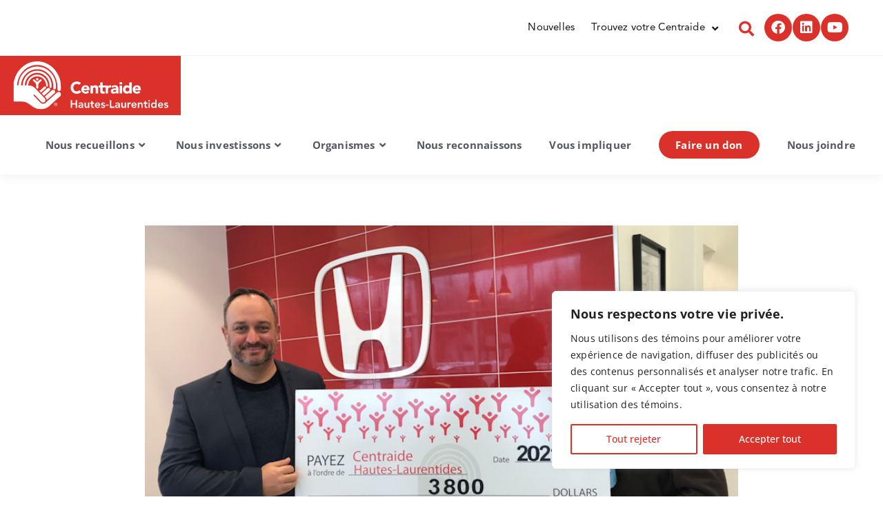

--- FILE ---
content_type: text/html; charset=UTF-8
request_url: https://centraide-rcoq.ca/hl/reduire-les-inegalites-un-vehicule-a-la-fois/
body_size: 28297
content:
<!DOCTYPE html>
<html class="html" lang="fr-FR">
<head>
	<meta charset="UTF-8">
	<link rel="profile" href="https://gmpg.org/xfn/11">

	<title>Réduire les inégalités, un véhicule à la fois ! | Centraide Hautes-Laurentides</title>
<link rel="pingback" href="https://centraide-rcoq.ca/hl/xmlrpc.php">
<meta name="viewport" content="width=device-width, initial-scale=1">
<!-- The SEO Framework : par Sybre Waaijer -->
<link rel="canonical" href="https://centraide-rcoq.ca/hl/reduire-les-inegalites-un-vehicule-a-la-fois/" />
<meta name="description" content="Mont-Laurier, le 17 mars 2022 – Carl Pelletier, co-propriétaire des concessions automobiles Honda et Kia à Mont-Laurier, et son associé, Claude Sylvestre…" />
<meta property="og:type" content="article" />
<meta property="og:locale" content="fr_FR" />
<meta property="og:site_name" content="Centraide Hautes-Laurentides" />
<meta property="og:title" content="Réduire les inégalités, un véhicule à la fois ! | Centraide Hautes-Laurentides" />
<meta property="og:description" content="Mont-Laurier, le 17 mars 2022 – Carl Pelletier, co-propriétaire des concessions automobiles Honda et Kia à Mont-Laurier, et son associé, Claude Sylvestre, se sont engagés au nom de leurs entreprises à…" />
<meta property="og:url" content="https://centraide-rcoq.ca/hl/reduire-les-inegalites-un-vehicule-a-la-fois/" />
<meta property="og:image" content="https://centraide-rcoq.ca/hl/wp-content/uploads/sites/13/2022/03/Honda-2021_edited.jpg" />
<meta property="og:image:width" content="800" />
<meta property="og:image:height" content="451" />
<meta property="article:published_time" content="2022-03-21T14:59:33+00:00" />
<meta property="article:modified_time" content="2022-03-28T14:02:14+00:00" />
<meta name="twitter:card" content="summary_large_image" />
<meta name="twitter:title" content="Réduire les inégalités, un véhicule à la fois ! | Centraide Hautes-Laurentides" />
<meta name="twitter:description" content="Mont-Laurier, le 17 mars 2022 – Carl Pelletier, co-propriétaire des concessions automobiles Honda et Kia à Mont-Laurier, et son associé, Claude Sylvestre, se sont engagés au nom de leurs entreprises à…" />
<meta name="twitter:image" content="https://centraide-rcoq.ca/hl/wp-content/uploads/sites/13/2022/03/Honda-2021_edited.jpg" />
<script type="application/ld+json">{"@context":"https://schema.org","@graph":[{"@type":"WebSite","@id":"https://centraide-rcoq.ca/hl/#/schema/WebSite","url":"https://centraide-rcoq.ca/hl/","name":"Centraide Hautes-Laurentides","inLanguage":"fr-FR","potentialAction":{"@type":"SearchAction","target":{"@type":"EntryPoint","urlTemplate":"https://centraide-rcoq.ca/hl/search/{search_term_string}/"},"query-input":"required name=search_term_string"},"publisher":{"@type":"Organization","@id":"https://centraide-rcoq.ca/hl/#/schema/Organization","name":"Centraide Hautes-Laurentides","url":"https://centraide-rcoq.ca/hl/","logo":{"@type":"ImageObject","url":"https://centraide-rcoq.ca/hl/wp-content/uploads/sites/13/2019/05/centraide_favicon@2x.png","contentUrl":"https://centraide-rcoq.ca/hl/wp-content/uploads/sites/13/2019/05/centraide_favicon@2x.png","width":240,"height":240}}},{"@type":"WebPage","@id":"https://centraide-rcoq.ca/hl/reduire-les-inegalites-un-vehicule-a-la-fois/","url":"https://centraide-rcoq.ca/hl/reduire-les-inegalites-un-vehicule-a-la-fois/","name":"Réduire les inégalités, un véhicule à la fois ! | Centraide Hautes-Laurentides","description":"Mont-Laurier, le 17 mars 2022 – Carl Pelletier, co-propriétaire des concessions automobiles Honda et Kia à Mont-Laurier, et son associé, Claude Sylvestre…","inLanguage":"fr-FR","isPartOf":{"@id":"https://centraide-rcoq.ca/hl/#/schema/WebSite"},"breadcrumb":{"@type":"BreadcrumbList","@id":"https://centraide-rcoq.ca/hl/#/schema/BreadcrumbList","itemListElement":[{"@type":"ListItem","position":1,"item":"https://centraide-rcoq.ca/hl/","name":"Centraide Hautes-Laurentides"},{"@type":"ListItem","position":2,"item":"https://centraide-rcoq.ca/hl/category/nouvelles/","name":"Catégorie : Nouvelles"},{"@type":"ListItem","position":3,"name":"Réduire les inégalités, un véhicule à la fois !"}]},"potentialAction":{"@type":"ReadAction","target":"https://centraide-rcoq.ca/hl/reduire-les-inegalites-un-vehicule-a-la-fois/"},"datePublished":"2022-03-21T14:59:33+00:00","dateModified":"2022-03-28T14:02:14+00:00","author":{"@type":"Person","@id":"https://centraide-rcoq.ca/hl/#/schema/Person/c2ce6cd9bcb1cf88f37f9bfca1fef83c","name":"olabso"}}]}</script>
<!-- / The SEO Framework : par Sybre Waaijer | 14.17ms meta | 5.15ms boot -->

<link rel="alternate" type="application/rss+xml" title="Centraide Hautes-Laurentides &raquo; Flux" href="https://centraide-rcoq.ca/hl/feed/" />
<link rel="alternate" type="application/rss+xml" title="Centraide Hautes-Laurentides &raquo; Flux des commentaires" href="https://centraide-rcoq.ca/hl/comments/feed/" />
<link rel="alternate" type="application/rss+xml" title="Centraide Hautes-Laurentides &raquo; Réduire les inégalités, un véhicule à la fois ! Flux des commentaires" href="https://centraide-rcoq.ca/hl/reduire-les-inegalites-un-vehicule-a-la-fois/feed/" />
<link rel="alternate" title="oEmbed (JSON)" type="application/json+oembed" href="https://centraide-rcoq.ca/hl/wp-json/oembed/1.0/embed?url=https%3A%2F%2Fcentraide-rcoq.ca%2Fhl%2Freduire-les-inegalites-un-vehicule-a-la-fois%2F" />
<link rel="alternate" title="oEmbed (XML)" type="text/xml+oembed" href="https://centraide-rcoq.ca/hl/wp-json/oembed/1.0/embed?url=https%3A%2F%2Fcentraide-rcoq.ca%2Fhl%2Freduire-les-inegalites-un-vehicule-a-la-fois%2F&#038;format=xml" />
<style id='wp-img-auto-sizes-contain-inline-css'>
img:is([sizes=auto i],[sizes^="auto," i]){contain-intrinsic-size:3000px 1500px}
/*# sourceURL=wp-img-auto-sizes-contain-inline-css */
</style>
<style id='wp-emoji-styles-inline-css'>

	img.wp-smiley, img.emoji {
		display: inline !important;
		border: none !important;
		box-shadow: none !important;
		height: 1em !important;
		width: 1em !important;
		margin: 0 0.07em !important;
		vertical-align: -0.1em !important;
		background: none !important;
		padding: 0 !important;
	}
/*# sourceURL=wp-emoji-styles-inline-css */
</style>
<link rel='stylesheet' id='wp-block-library-css' href='https://centraide-rcoq.ca/hl/wp-includes/css/dist/block-library/style.min.css?ver=6.9' media='all' />
<style id='wp-block-library-theme-inline-css'>
.wp-block-audio :where(figcaption){color:#555;font-size:13px;text-align:center}.is-dark-theme .wp-block-audio :where(figcaption){color:#ffffffa6}.wp-block-audio{margin:0 0 1em}.wp-block-code{border:1px solid #ccc;border-radius:4px;font-family:Menlo,Consolas,monaco,monospace;padding:.8em 1em}.wp-block-embed :where(figcaption){color:#555;font-size:13px;text-align:center}.is-dark-theme .wp-block-embed :where(figcaption){color:#ffffffa6}.wp-block-embed{margin:0 0 1em}.blocks-gallery-caption{color:#555;font-size:13px;text-align:center}.is-dark-theme .blocks-gallery-caption{color:#ffffffa6}:root :where(.wp-block-image figcaption){color:#555;font-size:13px;text-align:center}.is-dark-theme :root :where(.wp-block-image figcaption){color:#ffffffa6}.wp-block-image{margin:0 0 1em}.wp-block-pullquote{border-bottom:4px solid;border-top:4px solid;color:currentColor;margin-bottom:1.75em}.wp-block-pullquote :where(cite),.wp-block-pullquote :where(footer),.wp-block-pullquote__citation{color:currentColor;font-size:.8125em;font-style:normal;text-transform:uppercase}.wp-block-quote{border-left:.25em solid;margin:0 0 1.75em;padding-left:1em}.wp-block-quote cite,.wp-block-quote footer{color:currentColor;font-size:.8125em;font-style:normal;position:relative}.wp-block-quote:where(.has-text-align-right){border-left:none;border-right:.25em solid;padding-left:0;padding-right:1em}.wp-block-quote:where(.has-text-align-center){border:none;padding-left:0}.wp-block-quote.is-large,.wp-block-quote.is-style-large,.wp-block-quote:where(.is-style-plain){border:none}.wp-block-search .wp-block-search__label{font-weight:700}.wp-block-search__button{border:1px solid #ccc;padding:.375em .625em}:where(.wp-block-group.has-background){padding:1.25em 2.375em}.wp-block-separator.has-css-opacity{opacity:.4}.wp-block-separator{border:none;border-bottom:2px solid;margin-left:auto;margin-right:auto}.wp-block-separator.has-alpha-channel-opacity{opacity:1}.wp-block-separator:not(.is-style-wide):not(.is-style-dots){width:100px}.wp-block-separator.has-background:not(.is-style-dots){border-bottom:none;height:1px}.wp-block-separator.has-background:not(.is-style-wide):not(.is-style-dots){height:2px}.wp-block-table{margin:0 0 1em}.wp-block-table td,.wp-block-table th{word-break:normal}.wp-block-table :where(figcaption){color:#555;font-size:13px;text-align:center}.is-dark-theme .wp-block-table :where(figcaption){color:#ffffffa6}.wp-block-video :where(figcaption){color:#555;font-size:13px;text-align:center}.is-dark-theme .wp-block-video :where(figcaption){color:#ffffffa6}.wp-block-video{margin:0 0 1em}:root :where(.wp-block-template-part.has-background){margin-bottom:0;margin-top:0;padding:1.25em 2.375em}
/*# sourceURL=/wp-includes/css/dist/block-library/theme.min.css */
</style>
<style id='classic-theme-styles-inline-css'>
/*! This file is auto-generated */
.wp-block-button__link{color:#fff;background-color:#32373c;border-radius:9999px;box-shadow:none;text-decoration:none;padding:calc(.667em + 2px) calc(1.333em + 2px);font-size:1.125em}.wp-block-file__button{background:#32373c;color:#fff;text-decoration:none}
/*# sourceURL=/wp-includes/css/classic-themes.min.css */
</style>
<style id='safe-svg-svg-icon-style-inline-css'>
.safe-svg-cover{text-align:center}.safe-svg-cover .safe-svg-inside{display:inline-block;max-width:100%}.safe-svg-cover svg{fill:currentColor;height:100%;max-height:100%;max-width:100%;width:100%}

/*# sourceURL=https://centraide-rcoq.ca/hl/wp-content/plugins/safe-svg/dist/safe-svg-block-frontend.css */
</style>
<style id='global-styles-inline-css'>
:root{--wp--preset--aspect-ratio--square: 1;--wp--preset--aspect-ratio--4-3: 4/3;--wp--preset--aspect-ratio--3-4: 3/4;--wp--preset--aspect-ratio--3-2: 3/2;--wp--preset--aspect-ratio--2-3: 2/3;--wp--preset--aspect-ratio--16-9: 16/9;--wp--preset--aspect-ratio--9-16: 9/16;--wp--preset--color--black: #000000;--wp--preset--color--cyan-bluish-gray: #abb8c3;--wp--preset--color--white: #ffffff;--wp--preset--color--pale-pink: #f78da7;--wp--preset--color--vivid-red: #cf2e2e;--wp--preset--color--luminous-vivid-orange: #ff6900;--wp--preset--color--luminous-vivid-amber: #fcb900;--wp--preset--color--light-green-cyan: #7bdcb5;--wp--preset--color--vivid-green-cyan: #00d084;--wp--preset--color--pale-cyan-blue: #8ed1fc;--wp--preset--color--vivid-cyan-blue: #0693e3;--wp--preset--color--vivid-purple: #9b51e0;--wp--preset--gradient--vivid-cyan-blue-to-vivid-purple: linear-gradient(135deg,rgb(6,147,227) 0%,rgb(155,81,224) 100%);--wp--preset--gradient--light-green-cyan-to-vivid-green-cyan: linear-gradient(135deg,rgb(122,220,180) 0%,rgb(0,208,130) 100%);--wp--preset--gradient--luminous-vivid-amber-to-luminous-vivid-orange: linear-gradient(135deg,rgb(252,185,0) 0%,rgb(255,105,0) 100%);--wp--preset--gradient--luminous-vivid-orange-to-vivid-red: linear-gradient(135deg,rgb(255,105,0) 0%,rgb(207,46,46) 100%);--wp--preset--gradient--very-light-gray-to-cyan-bluish-gray: linear-gradient(135deg,rgb(238,238,238) 0%,rgb(169,184,195) 100%);--wp--preset--gradient--cool-to-warm-spectrum: linear-gradient(135deg,rgb(74,234,220) 0%,rgb(151,120,209) 20%,rgb(207,42,186) 40%,rgb(238,44,130) 60%,rgb(251,105,98) 80%,rgb(254,248,76) 100%);--wp--preset--gradient--blush-light-purple: linear-gradient(135deg,rgb(255,206,236) 0%,rgb(152,150,240) 100%);--wp--preset--gradient--blush-bordeaux: linear-gradient(135deg,rgb(254,205,165) 0%,rgb(254,45,45) 50%,rgb(107,0,62) 100%);--wp--preset--gradient--luminous-dusk: linear-gradient(135deg,rgb(255,203,112) 0%,rgb(199,81,192) 50%,rgb(65,88,208) 100%);--wp--preset--gradient--pale-ocean: linear-gradient(135deg,rgb(255,245,203) 0%,rgb(182,227,212) 50%,rgb(51,167,181) 100%);--wp--preset--gradient--electric-grass: linear-gradient(135deg,rgb(202,248,128) 0%,rgb(113,206,126) 100%);--wp--preset--gradient--midnight: linear-gradient(135deg,rgb(2,3,129) 0%,rgb(40,116,252) 100%);--wp--preset--font-size--small: 13px;--wp--preset--font-size--medium: 20px;--wp--preset--font-size--large: 36px;--wp--preset--font-size--x-large: 42px;--wp--preset--spacing--20: 0.44rem;--wp--preset--spacing--30: 0.67rem;--wp--preset--spacing--40: 1rem;--wp--preset--spacing--50: 1.5rem;--wp--preset--spacing--60: 2.25rem;--wp--preset--spacing--70: 3.38rem;--wp--preset--spacing--80: 5.06rem;--wp--preset--shadow--natural: 6px 6px 9px rgba(0, 0, 0, 0.2);--wp--preset--shadow--deep: 12px 12px 50px rgba(0, 0, 0, 0.4);--wp--preset--shadow--sharp: 6px 6px 0px rgba(0, 0, 0, 0.2);--wp--preset--shadow--outlined: 6px 6px 0px -3px rgb(255, 255, 255), 6px 6px rgb(0, 0, 0);--wp--preset--shadow--crisp: 6px 6px 0px rgb(0, 0, 0);}:where(.is-layout-flex){gap: 0.5em;}:where(.is-layout-grid){gap: 0.5em;}body .is-layout-flex{display: flex;}.is-layout-flex{flex-wrap: wrap;align-items: center;}.is-layout-flex > :is(*, div){margin: 0;}body .is-layout-grid{display: grid;}.is-layout-grid > :is(*, div){margin: 0;}:where(.wp-block-columns.is-layout-flex){gap: 2em;}:where(.wp-block-columns.is-layout-grid){gap: 2em;}:where(.wp-block-post-template.is-layout-flex){gap: 1.25em;}:where(.wp-block-post-template.is-layout-grid){gap: 1.25em;}.has-black-color{color: var(--wp--preset--color--black) !important;}.has-cyan-bluish-gray-color{color: var(--wp--preset--color--cyan-bluish-gray) !important;}.has-white-color{color: var(--wp--preset--color--white) !important;}.has-pale-pink-color{color: var(--wp--preset--color--pale-pink) !important;}.has-vivid-red-color{color: var(--wp--preset--color--vivid-red) !important;}.has-luminous-vivid-orange-color{color: var(--wp--preset--color--luminous-vivid-orange) !important;}.has-luminous-vivid-amber-color{color: var(--wp--preset--color--luminous-vivid-amber) !important;}.has-light-green-cyan-color{color: var(--wp--preset--color--light-green-cyan) !important;}.has-vivid-green-cyan-color{color: var(--wp--preset--color--vivid-green-cyan) !important;}.has-pale-cyan-blue-color{color: var(--wp--preset--color--pale-cyan-blue) !important;}.has-vivid-cyan-blue-color{color: var(--wp--preset--color--vivid-cyan-blue) !important;}.has-vivid-purple-color{color: var(--wp--preset--color--vivid-purple) !important;}.has-black-background-color{background-color: var(--wp--preset--color--black) !important;}.has-cyan-bluish-gray-background-color{background-color: var(--wp--preset--color--cyan-bluish-gray) !important;}.has-white-background-color{background-color: var(--wp--preset--color--white) !important;}.has-pale-pink-background-color{background-color: var(--wp--preset--color--pale-pink) !important;}.has-vivid-red-background-color{background-color: var(--wp--preset--color--vivid-red) !important;}.has-luminous-vivid-orange-background-color{background-color: var(--wp--preset--color--luminous-vivid-orange) !important;}.has-luminous-vivid-amber-background-color{background-color: var(--wp--preset--color--luminous-vivid-amber) !important;}.has-light-green-cyan-background-color{background-color: var(--wp--preset--color--light-green-cyan) !important;}.has-vivid-green-cyan-background-color{background-color: var(--wp--preset--color--vivid-green-cyan) !important;}.has-pale-cyan-blue-background-color{background-color: var(--wp--preset--color--pale-cyan-blue) !important;}.has-vivid-cyan-blue-background-color{background-color: var(--wp--preset--color--vivid-cyan-blue) !important;}.has-vivid-purple-background-color{background-color: var(--wp--preset--color--vivid-purple) !important;}.has-black-border-color{border-color: var(--wp--preset--color--black) !important;}.has-cyan-bluish-gray-border-color{border-color: var(--wp--preset--color--cyan-bluish-gray) !important;}.has-white-border-color{border-color: var(--wp--preset--color--white) !important;}.has-pale-pink-border-color{border-color: var(--wp--preset--color--pale-pink) !important;}.has-vivid-red-border-color{border-color: var(--wp--preset--color--vivid-red) !important;}.has-luminous-vivid-orange-border-color{border-color: var(--wp--preset--color--luminous-vivid-orange) !important;}.has-luminous-vivid-amber-border-color{border-color: var(--wp--preset--color--luminous-vivid-amber) !important;}.has-light-green-cyan-border-color{border-color: var(--wp--preset--color--light-green-cyan) !important;}.has-vivid-green-cyan-border-color{border-color: var(--wp--preset--color--vivid-green-cyan) !important;}.has-pale-cyan-blue-border-color{border-color: var(--wp--preset--color--pale-cyan-blue) !important;}.has-vivid-cyan-blue-border-color{border-color: var(--wp--preset--color--vivid-cyan-blue) !important;}.has-vivid-purple-border-color{border-color: var(--wp--preset--color--vivid-purple) !important;}.has-vivid-cyan-blue-to-vivid-purple-gradient-background{background: var(--wp--preset--gradient--vivid-cyan-blue-to-vivid-purple) !important;}.has-light-green-cyan-to-vivid-green-cyan-gradient-background{background: var(--wp--preset--gradient--light-green-cyan-to-vivid-green-cyan) !important;}.has-luminous-vivid-amber-to-luminous-vivid-orange-gradient-background{background: var(--wp--preset--gradient--luminous-vivid-amber-to-luminous-vivid-orange) !important;}.has-luminous-vivid-orange-to-vivid-red-gradient-background{background: var(--wp--preset--gradient--luminous-vivid-orange-to-vivid-red) !important;}.has-very-light-gray-to-cyan-bluish-gray-gradient-background{background: var(--wp--preset--gradient--very-light-gray-to-cyan-bluish-gray) !important;}.has-cool-to-warm-spectrum-gradient-background{background: var(--wp--preset--gradient--cool-to-warm-spectrum) !important;}.has-blush-light-purple-gradient-background{background: var(--wp--preset--gradient--blush-light-purple) !important;}.has-blush-bordeaux-gradient-background{background: var(--wp--preset--gradient--blush-bordeaux) !important;}.has-luminous-dusk-gradient-background{background: var(--wp--preset--gradient--luminous-dusk) !important;}.has-pale-ocean-gradient-background{background: var(--wp--preset--gradient--pale-ocean) !important;}.has-electric-grass-gradient-background{background: var(--wp--preset--gradient--electric-grass) !important;}.has-midnight-gradient-background{background: var(--wp--preset--gradient--midnight) !important;}.has-small-font-size{font-size: var(--wp--preset--font-size--small) !important;}.has-medium-font-size{font-size: var(--wp--preset--font-size--medium) !important;}.has-large-font-size{font-size: var(--wp--preset--font-size--large) !important;}.has-x-large-font-size{font-size: var(--wp--preset--font-size--x-large) !important;}
:where(.wp-block-post-template.is-layout-flex){gap: 1.25em;}:where(.wp-block-post-template.is-layout-grid){gap: 1.25em;}
:where(.wp-block-term-template.is-layout-flex){gap: 1.25em;}:where(.wp-block-term-template.is-layout-grid){gap: 1.25em;}
:where(.wp-block-columns.is-layout-flex){gap: 2em;}:where(.wp-block-columns.is-layout-grid){gap: 2em;}
:root :where(.wp-block-pullquote){font-size: 1.5em;line-height: 1.6;}
/*# sourceURL=global-styles-inline-css */
</style>
<link rel='stylesheet' id='oceanwp-style-css' href='https://centraide-rcoq.ca/hl/wp-content/themes/oceanwp/assets/css/style.min.css?ver=1.0' media='all' />
<link rel='stylesheet' id='child-style-css' href='https://centraide-rcoq.ca/hl/wp-content/themes/oceanwp-child-theme-master/style.css?ver=6.9' media='all' />
<link rel='stylesheet' id='elementor-frontend-css' href='https://centraide-rcoq.ca/hl/wp-content/uploads/sites/13/elementor/css/custom-frontend.min.css?ver=1765472226' media='all' />
<link rel='stylesheet' id='elementor-post-31-css' href='https://centraide-rcoq.ca/hl/wp-content/uploads/sites/13/elementor/css/post-31.css?ver=1765472227' media='all' />
<link rel='stylesheet' id='elementor-post-76-css' href='https://centraide-rcoq.ca/hl/wp-content/uploads/sites/13/elementor/css/post-76.css?ver=1765472227' media='all' />
<link rel='stylesheet' id='elementor-post-355-css' href='https://centraide-rcoq.ca/hl/wp-content/uploads/sites/13/elementor/css/post-355.css?ver=1765472227' media='all' />
<link rel='stylesheet' id='font-awesome-css' href='https://centraide-rcoq.ca/hl/wp-content/themes/oceanwp/assets/fonts/fontawesome/css/all.min.css?ver=6.7.2' media='all' />
<link rel='stylesheet' id='simple-line-icons-css' href='https://centraide-rcoq.ca/hl/wp-content/themes/oceanwp/assets/css/third/simple-line-icons.min.css?ver=2.4.0' media='all' />
<link rel='stylesheet' id='oceanwp-hamburgers-css' href='https://centraide-rcoq.ca/hl/wp-content/themes/oceanwp/assets/css/third/hamburgers/hamburgers.min.css?ver=1.0' media='all' />
<link rel='stylesheet' id='oceanwp-3dx-css' href='https://centraide-rcoq.ca/hl/wp-content/themes/oceanwp/assets/css/third/hamburgers/types/3dx.css?ver=1.0' media='all' />
<link rel='stylesheet' id='eael-general-css' href='https://centraide-rcoq.ca/hl/wp-content/plugins/essential-addons-for-elementor-lite/assets/front-end/css/view/general.min.css?ver=6.5.3' media='all' />
<link rel='stylesheet' id='oe-widgets-style-css' href='https://centraide-rcoq.ca/hl/wp-content/plugins/ocean-extra/assets/css/widgets.css?ver=6.9' media='all' />
<link rel='stylesheet' id='elementor-icons-shared-0-css' href='https://centraide-rcoq.ca/hl/wp-content/plugins/elementor/assets/lib/font-awesome/css/fontawesome.min.css?ver=5.15.3' media='all' />
<link rel='stylesheet' id='elementor-icons-fa-solid-css' href='https://centraide-rcoq.ca/hl/wp-content/plugins/elementor/assets/lib/font-awesome/css/solid.min.css?ver=5.15.3' media='all' />
<link rel='stylesheet' id='elementor-icons-fa-brands-css' href='https://centraide-rcoq.ca/hl/wp-content/plugins/elementor/assets/lib/font-awesome/css/brands.min.css?ver=5.15.3' media='all' />
<!--n2css--><!--n2js--><script id="cookie-law-info-js-extra">
var _ckyConfig = {"_ipData":[],"_assetsURL":"https://centraide-rcoq.ca/hl/wp-content/plugins/cookie-law-info/lite/frontend/images/","_publicURL":"https://centraide-rcoq.ca/hl","_expiry":"365","_categories":[{"name":"N\u00e9cessaire","slug":"necessary","isNecessary":true,"ccpaDoNotSell":true,"cookies":[],"active":true,"defaultConsent":{"gdpr":true,"ccpa":true}},{"name":"Fonctionnelle","slug":"functional","isNecessary":false,"ccpaDoNotSell":true,"cookies":[],"active":true,"defaultConsent":{"gdpr":false,"ccpa":false}},{"name":"Analytique","slug":"analytics","isNecessary":false,"ccpaDoNotSell":true,"cookies":[],"active":true,"defaultConsent":{"gdpr":false,"ccpa":false}},{"name":"Performance","slug":"performance","isNecessary":false,"ccpaDoNotSell":true,"cookies":[],"active":true,"defaultConsent":{"gdpr":false,"ccpa":false}},{"name":"Publicit\u00e9","slug":"advertisement","isNecessary":false,"ccpaDoNotSell":true,"cookies":[],"active":true,"defaultConsent":{"gdpr":false,"ccpa":false}}],"_activeLaw":"gdpr","_rootDomain":"","_block":"1","_showBanner":"1","_bannerConfig":{"settings":{"type":"box","preferenceCenterType":"popup","position":"bottom-right","applicableLaw":"gdpr"},"behaviours":{"reloadBannerOnAccept":false,"loadAnalyticsByDefault":false,"animations":{"onLoad":"animate","onHide":"sticky"}},"config":{"revisitConsent":{"status":false,"tag":"revisit-consent","position":"bottom-left","meta":{"url":"#"},"styles":{"background-color":"#0056A7"},"elements":{"title":{"type":"text","tag":"revisit-consent-title","status":true,"styles":{"color":"#0056a7"}}}},"preferenceCenter":{"toggle":{"status":true,"tag":"detail-category-toggle","type":"toggle","states":{"active":{"styles":{"background-color":"#1863DC"}},"inactive":{"styles":{"background-color":"#D0D5D2"}}}}},"categoryPreview":{"status":false,"toggle":{"status":true,"tag":"detail-category-preview-toggle","type":"toggle","states":{"active":{"styles":{"background-color":"#1863DC"}},"inactive":{"styles":{"background-color":"#D0D5D2"}}}}},"videoPlaceholder":{"status":true,"styles":{"background-color":"#000000","border-color":"#000000","color":"#ffffff"}},"readMore":{"status":false,"tag":"readmore-button","type":"link","meta":{"noFollow":true,"newTab":true},"styles":{"color":"#da322a","background-color":"transparent","border-color":"transparent"}},"showMore":{"status":true,"tag":"show-desc-button","type":"button","styles":{"color":"#1863DC"}},"showLess":{"status":true,"tag":"hide-desc-button","type":"button","styles":{"color":"#1863DC"}},"alwaysActive":{"status":true,"tag":"always-active","styles":{"color":"#008000"}},"manualLinks":{"status":true,"tag":"manual-links","type":"link","styles":{"color":"#1863DC"}},"auditTable":{"status":true},"optOption":{"status":true,"toggle":{"status":true,"tag":"optout-option-toggle","type":"toggle","states":{"active":{"styles":{"background-color":"#1863dc"}},"inactive":{"styles":{"background-color":"#FFFFFF"}}}}}}},"_version":"3.3.8","_logConsent":"1","_tags":[{"tag":"accept-button","styles":{"color":"#FFFFFF","background-color":"#da322a","border-color":"#da322a"}},{"tag":"reject-button","styles":{"color":"#da322a","background-color":"transparent","border-color":"#da322a"}},{"tag":"settings-button","styles":{"color":"#da322a","background-color":"transparent","border-color":"#da322a"}},{"tag":"readmore-button","styles":{"color":"#da322a","background-color":"transparent","border-color":"transparent"}},{"tag":"donotsell-button","styles":{"color":"#1863DC","background-color":"transparent","border-color":"transparent"}},{"tag":"show-desc-button","styles":{"color":"#1863DC"}},{"tag":"hide-desc-button","styles":{"color":"#1863DC"}},{"tag":"cky-always-active","styles":[]},{"tag":"cky-link","styles":[]},{"tag":"accept-button","styles":{"color":"#FFFFFF","background-color":"#da322a","border-color":"#da322a"}},{"tag":"revisit-consent","styles":{"background-color":"#0056A7"}}],"_shortCodes":[{"key":"cky_readmore","content":"\u003Ca href=\"#\" class=\"cky-policy\" aria-label=\"Politique relative aux cookies\" target=\"_blank\" rel=\"noopener\" data-cky-tag=\"readmore-button\"\u003EPolitique relative aux cookies\u003C/a\u003E","tag":"readmore-button","status":false,"attributes":{"rel":"nofollow","target":"_blank"}},{"key":"cky_show_desc","content":"\u003Cbutton class=\"cky-show-desc-btn\" data-cky-tag=\"show-desc-button\" aria-label=\"Afficher plus\"\u003EAfficher plus\u003C/button\u003E","tag":"show-desc-button","status":true,"attributes":[]},{"key":"cky_hide_desc","content":"\u003Cbutton class=\"cky-show-desc-btn\" data-cky-tag=\"hide-desc-button\" aria-label=\"Afficher moins\"\u003EAfficher moins\u003C/button\u003E","tag":"hide-desc-button","status":true,"attributes":[]},{"key":"cky_optout_show_desc","content":"[cky_optout_show_desc]","tag":"optout-show-desc-button","status":true,"attributes":[]},{"key":"cky_optout_hide_desc","content":"[cky_optout_hide_desc]","tag":"optout-hide-desc-button","status":true,"attributes":[]},{"key":"cky_category_toggle_label","content":"[cky_{{status}}_category_label] [cky_preference_{{category_slug}}_title]","tag":"","status":true,"attributes":[]},{"key":"cky_enable_category_label","content":"Activer","tag":"","status":true,"attributes":[]},{"key":"cky_disable_category_label","content":"D\u00e9sactiver","tag":"","status":true,"attributes":[]},{"key":"cky_video_placeholder","content":"\u003Cdiv class=\"video-placeholder-normal\" data-cky-tag=\"video-placeholder\" id=\"[UNIQUEID]\"\u003E\u003Cp class=\"video-placeholder-text-normal\" data-cky-tag=\"placeholder-title\"\u003EVeuillez accepter le consentement des cookies\u003C/p\u003E\u003C/div\u003E","tag":"","status":true,"attributes":[]},{"key":"cky_enable_optout_label","content":"Activer","tag":"","status":true,"attributes":[]},{"key":"cky_disable_optout_label","content":"D\u00e9sactiver","tag":"","status":true,"attributes":[]},{"key":"cky_optout_toggle_label","content":"[cky_{{status}}_optout_label] [cky_optout_option_title]","tag":"","status":true,"attributes":[]},{"key":"cky_optout_option_title","content":"Ne pas vendre ou partager mes informations personnelles","tag":"","status":true,"attributes":[]},{"key":"cky_optout_close_label","content":"Fermer","tag":"","status":true,"attributes":[]},{"key":"cky_preference_close_label","content":"Fermer","tag":"","status":true,"attributes":[]}],"_rtl":"","_language":"fr","_providersToBlock":[]};
var _ckyStyles = {"css":".cky-overlay{background: #000000; opacity: 0.4; position: fixed; top: 0; left: 0; width: 100%; height: 100%; z-index: 99999999;}.cky-hide{display: none;}.cky-btn-revisit-wrapper{display: flex; align-items: center; justify-content: center; background: #0056a7; width: 45px; height: 45px; border-radius: 50%; position: fixed; z-index: 999999; cursor: pointer;}.cky-revisit-bottom-left{bottom: 15px; left: 15px;}.cky-revisit-bottom-right{bottom: 15px; right: 15px;}.cky-btn-revisit-wrapper .cky-btn-revisit{display: flex; align-items: center; justify-content: center; background: none; border: none; cursor: pointer; position: relative; margin: 0; padding: 0;}.cky-btn-revisit-wrapper .cky-btn-revisit img{max-width: fit-content; margin: 0; height: 30px; width: 30px;}.cky-revisit-bottom-left:hover::before{content: attr(data-tooltip); position: absolute; background: #4e4b66; color: #ffffff; left: calc(100% + 7px); font-size: 12px; line-height: 16px; width: max-content; padding: 4px 8px; border-radius: 4px;}.cky-revisit-bottom-left:hover::after{position: absolute; content: \"\"; border: 5px solid transparent; left: calc(100% + 2px); border-left-width: 0; border-right-color: #4e4b66;}.cky-revisit-bottom-right:hover::before{content: attr(data-tooltip); position: absolute; background: #4e4b66; color: #ffffff; right: calc(100% + 7px); font-size: 12px; line-height: 16px; width: max-content; padding: 4px 8px; border-radius: 4px;}.cky-revisit-bottom-right:hover::after{position: absolute; content: \"\"; border: 5px solid transparent; right: calc(100% + 2px); border-right-width: 0; border-left-color: #4e4b66;}.cky-revisit-hide{display: none;}.cky-consent-container{position: fixed; width: 440px; box-sizing: border-box; z-index: 9999999; border-radius: 6px;}.cky-consent-container .cky-consent-bar{background: #ffffff; border: 1px solid; padding: 20px 26px; box-shadow: 0 -1px 10px 0 #acabab4d; border-radius: 6px;}.cky-box-bottom-left{bottom: 40px; left: 40px;}.cky-box-bottom-right{bottom: 40px; right: 40px;}.cky-box-top-left{top: 40px; left: 40px;}.cky-box-top-right{top: 40px; right: 40px;}.cky-custom-brand-logo-wrapper .cky-custom-brand-logo{width: 100px; height: auto; margin: 0 0 12px 0;}.cky-notice .cky-title{color: #212121; font-weight: 700; font-size: 18px; line-height: 24px; margin: 0 0 12px 0;}.cky-notice-des *,.cky-preference-content-wrapper *,.cky-accordion-header-des *,.cky-gpc-wrapper .cky-gpc-desc *{font-size: 14px;}.cky-notice-des{color: #212121; font-size: 14px; line-height: 24px; font-weight: 400;}.cky-notice-des img{height: 25px; width: 25px;}.cky-consent-bar .cky-notice-des p,.cky-gpc-wrapper .cky-gpc-desc p,.cky-preference-body-wrapper .cky-preference-content-wrapper p,.cky-accordion-header-wrapper .cky-accordion-header-des p,.cky-cookie-des-table li div:last-child p{color: inherit; margin-top: 0; overflow-wrap: break-word;}.cky-notice-des P:last-child,.cky-preference-content-wrapper p:last-child,.cky-cookie-des-table li div:last-child p:last-child,.cky-gpc-wrapper .cky-gpc-desc p:last-child{margin-bottom: 0;}.cky-notice-des a.cky-policy,.cky-notice-des button.cky-policy{font-size: 14px; color: #1863dc; white-space: nowrap; cursor: pointer; background: transparent; border: 1px solid; text-decoration: underline;}.cky-notice-des button.cky-policy{padding: 0;}.cky-notice-des a.cky-policy:focus-visible,.cky-notice-des button.cky-policy:focus-visible,.cky-preference-content-wrapper .cky-show-desc-btn:focus-visible,.cky-accordion-header .cky-accordion-btn:focus-visible,.cky-preference-header .cky-btn-close:focus-visible,.cky-switch input[type=\"checkbox\"]:focus-visible,.cky-footer-wrapper a:focus-visible,.cky-btn:focus-visible{outline: 2px solid #1863dc; outline-offset: 2px;}.cky-btn:focus:not(:focus-visible),.cky-accordion-header .cky-accordion-btn:focus:not(:focus-visible),.cky-preference-content-wrapper .cky-show-desc-btn:focus:not(:focus-visible),.cky-btn-revisit-wrapper .cky-btn-revisit:focus:not(:focus-visible),.cky-preference-header .cky-btn-close:focus:not(:focus-visible),.cky-consent-bar .cky-banner-btn-close:focus:not(:focus-visible){outline: 0;}button.cky-show-desc-btn:not(:hover):not(:active){color: #1863dc; background: transparent;}button.cky-accordion-btn:not(:hover):not(:active),button.cky-banner-btn-close:not(:hover):not(:active),button.cky-btn-revisit:not(:hover):not(:active),button.cky-btn-close:not(:hover):not(:active){background: transparent;}.cky-consent-bar button:hover,.cky-modal.cky-modal-open button:hover,.cky-consent-bar button:focus,.cky-modal.cky-modal-open button:focus{text-decoration: none;}.cky-notice-btn-wrapper{display: flex; justify-content: flex-start; align-items: center; flex-wrap: wrap; margin-top: 16px;}.cky-notice-btn-wrapper .cky-btn{text-shadow: none; box-shadow: none;}.cky-btn{flex: auto; max-width: 100%; font-size: 14px; font-family: inherit; line-height: 24px; padding: 8px; font-weight: 500; margin: 0 8px 0 0; border-radius: 2px; cursor: pointer; text-align: center; text-transform: none; min-height: 0;}.cky-btn:hover{opacity: 0.8;}.cky-btn-customize{color: #1863dc; background: transparent; border: 2px solid #1863dc;}.cky-btn-reject{color: #1863dc; background: transparent; border: 2px solid #1863dc;}.cky-btn-accept{background: #1863dc; color: #ffffff; border: 2px solid #1863dc;}.cky-btn:last-child{margin-right: 0;}@media (max-width: 576px){.cky-box-bottom-left{bottom: 0; left: 0;}.cky-box-bottom-right{bottom: 0; right: 0;}.cky-box-top-left{top: 0; left: 0;}.cky-box-top-right{top: 0; right: 0;}}@media (max-width: 440px){.cky-box-bottom-left, .cky-box-bottom-right, .cky-box-top-left, .cky-box-top-right{width: 100%; max-width: 100%;}.cky-consent-container .cky-consent-bar{padding: 20px 0;}.cky-custom-brand-logo-wrapper, .cky-notice .cky-title, .cky-notice-des, .cky-notice-btn-wrapper{padding: 0 24px;}.cky-notice-des{max-height: 40vh; overflow-y: scroll;}.cky-notice-btn-wrapper{flex-direction: column; margin-top: 0;}.cky-btn{width: 100%; margin: 10px 0 0 0;}.cky-notice-btn-wrapper .cky-btn-customize{order: 2;}.cky-notice-btn-wrapper .cky-btn-reject{order: 3;}.cky-notice-btn-wrapper .cky-btn-accept{order: 1; margin-top: 16px;}}@media (max-width: 352px){.cky-notice .cky-title{font-size: 16px;}.cky-notice-des *{font-size: 12px;}.cky-notice-des, .cky-btn{font-size: 12px;}}.cky-modal.cky-modal-open{display: flex; visibility: visible; -webkit-transform: translate(-50%, -50%); -moz-transform: translate(-50%, -50%); -ms-transform: translate(-50%, -50%); -o-transform: translate(-50%, -50%); transform: translate(-50%, -50%); top: 50%; left: 50%; transition: all 1s ease;}.cky-modal{box-shadow: 0 32px 68px rgba(0, 0, 0, 0.3); margin: 0 auto; position: fixed; max-width: 100%; background: #ffffff; top: 50%; box-sizing: border-box; border-radius: 6px; z-index: 999999999; color: #212121; -webkit-transform: translate(-50%, 100%); -moz-transform: translate(-50%, 100%); -ms-transform: translate(-50%, 100%); -o-transform: translate(-50%, 100%); transform: translate(-50%, 100%); visibility: hidden; transition: all 0s ease;}.cky-preference-center{max-height: 79vh; overflow: hidden; width: 845px; overflow: hidden; flex: 1 1 0; display: flex; flex-direction: column; border-radius: 6px;}.cky-preference-header{display: flex; align-items: center; justify-content: space-between; padding: 22px 24px; border-bottom: 1px solid;}.cky-preference-header .cky-preference-title{font-size: 18px; font-weight: 700; line-height: 24px;}.cky-preference-header .cky-btn-close{margin: 0; cursor: pointer; vertical-align: middle; padding: 0; background: none; border: none; width: auto; height: auto; min-height: 0; line-height: 0; text-shadow: none; box-shadow: none;}.cky-preference-header .cky-btn-close img{margin: 0; height: 10px; width: 10px;}.cky-preference-body-wrapper{padding: 0 24px; flex: 1; overflow: auto; box-sizing: border-box;}.cky-preference-content-wrapper,.cky-gpc-wrapper .cky-gpc-desc{font-size: 14px; line-height: 24px; font-weight: 400; padding: 12px 0;}.cky-preference-content-wrapper{border-bottom: 1px solid;}.cky-preference-content-wrapper img{height: 25px; width: 25px;}.cky-preference-content-wrapper .cky-show-desc-btn{font-size: 14px; font-family: inherit; color: #1863dc; text-decoration: none; line-height: 24px; padding: 0; margin: 0; white-space: nowrap; cursor: pointer; background: transparent; border-color: transparent; text-transform: none; min-height: 0; text-shadow: none; box-shadow: none;}.cky-accordion-wrapper{margin-bottom: 10px;}.cky-accordion{border-bottom: 1px solid;}.cky-accordion:last-child{border-bottom: none;}.cky-accordion .cky-accordion-item{display: flex; margin-top: 10px;}.cky-accordion .cky-accordion-body{display: none;}.cky-accordion.cky-accordion-active .cky-accordion-body{display: block; padding: 0 22px; margin-bottom: 16px;}.cky-accordion-header-wrapper{cursor: pointer; width: 100%;}.cky-accordion-item .cky-accordion-header{display: flex; justify-content: space-between; align-items: center;}.cky-accordion-header .cky-accordion-btn{font-size: 16px; font-family: inherit; color: #212121; line-height: 24px; background: none; border: none; font-weight: 700; padding: 0; margin: 0; cursor: pointer; text-transform: none; min-height: 0; text-shadow: none; box-shadow: none;}.cky-accordion-header .cky-always-active{color: #008000; font-weight: 600; line-height: 24px; font-size: 14px;}.cky-accordion-header-des{font-size: 14px; line-height: 24px; margin: 10px 0 16px 0;}.cky-accordion-chevron{margin-right: 22px; position: relative; cursor: pointer;}.cky-accordion-chevron-hide{display: none;}.cky-accordion .cky-accordion-chevron i::before{content: \"\"; position: absolute; border-right: 1.4px solid; border-bottom: 1.4px solid; border-color: inherit; height: 6px; width: 6px; -webkit-transform: rotate(-45deg); -moz-transform: rotate(-45deg); -ms-transform: rotate(-45deg); -o-transform: rotate(-45deg); transform: rotate(-45deg); transition: all 0.2s ease-in-out; top: 8px;}.cky-accordion.cky-accordion-active .cky-accordion-chevron i::before{-webkit-transform: rotate(45deg); -moz-transform: rotate(45deg); -ms-transform: rotate(45deg); -o-transform: rotate(45deg); transform: rotate(45deg);}.cky-audit-table{background: #f4f4f4; border-radius: 6px;}.cky-audit-table .cky-empty-cookies-text{color: inherit; font-size: 12px; line-height: 24px; margin: 0; padding: 10px;}.cky-audit-table .cky-cookie-des-table{font-size: 12px; line-height: 24px; font-weight: normal; padding: 15px 10px; border-bottom: 1px solid; border-bottom-color: inherit; margin: 0;}.cky-audit-table .cky-cookie-des-table:last-child{border-bottom: none;}.cky-audit-table .cky-cookie-des-table li{list-style-type: none; display: flex; padding: 3px 0;}.cky-audit-table .cky-cookie-des-table li:first-child{padding-top: 0;}.cky-cookie-des-table li div:first-child{width: 100px; font-weight: 600; word-break: break-word; word-wrap: break-word;}.cky-cookie-des-table li div:last-child{flex: 1; word-break: break-word; word-wrap: break-word; margin-left: 8px;}.cky-footer-shadow{display: block; width: 100%; height: 40px; background: linear-gradient(180deg, rgba(255, 255, 255, 0) 0%, #ffffff 100%); position: absolute; bottom: calc(100% - 1px);}.cky-footer-wrapper{position: relative;}.cky-prefrence-btn-wrapper{display: flex; flex-wrap: wrap; align-items: center; justify-content: center; padding: 22px 24px; border-top: 1px solid;}.cky-prefrence-btn-wrapper .cky-btn{flex: auto; max-width: 100%; text-shadow: none; box-shadow: none;}.cky-btn-preferences{color: #1863dc; background: transparent; border: 2px solid #1863dc;}.cky-preference-header,.cky-preference-body-wrapper,.cky-preference-content-wrapper,.cky-accordion-wrapper,.cky-accordion,.cky-accordion-wrapper,.cky-footer-wrapper,.cky-prefrence-btn-wrapper{border-color: inherit;}@media (max-width: 845px){.cky-modal{max-width: calc(100% - 16px);}}@media (max-width: 576px){.cky-modal{max-width: 100%;}.cky-preference-center{max-height: 100vh;}.cky-prefrence-btn-wrapper{flex-direction: column;}.cky-accordion.cky-accordion-active .cky-accordion-body{padding-right: 0;}.cky-prefrence-btn-wrapper .cky-btn{width: 100%; margin: 10px 0 0 0;}.cky-prefrence-btn-wrapper .cky-btn-reject{order: 3;}.cky-prefrence-btn-wrapper .cky-btn-accept{order: 1; margin-top: 0;}.cky-prefrence-btn-wrapper .cky-btn-preferences{order: 2;}}@media (max-width: 425px){.cky-accordion-chevron{margin-right: 15px;}.cky-notice-btn-wrapper{margin-top: 0;}.cky-accordion.cky-accordion-active .cky-accordion-body{padding: 0 15px;}}@media (max-width: 352px){.cky-preference-header .cky-preference-title{font-size: 16px;}.cky-preference-header{padding: 16px 24px;}.cky-preference-content-wrapper *, .cky-accordion-header-des *{font-size: 12px;}.cky-preference-content-wrapper, .cky-preference-content-wrapper .cky-show-more, .cky-accordion-header .cky-always-active, .cky-accordion-header-des, .cky-preference-content-wrapper .cky-show-desc-btn, .cky-notice-des a.cky-policy{font-size: 12px;}.cky-accordion-header .cky-accordion-btn{font-size: 14px;}}.cky-switch{display: flex;}.cky-switch input[type=\"checkbox\"]{position: relative; width: 44px; height: 24px; margin: 0; background: #d0d5d2; -webkit-appearance: none; border-radius: 50px; cursor: pointer; outline: 0; border: none; top: 0;}.cky-switch input[type=\"checkbox\"]:checked{background: #1863dc;}.cky-switch input[type=\"checkbox\"]:before{position: absolute; content: \"\"; height: 20px; width: 20px; left: 2px; bottom: 2px; border-radius: 50%; background-color: white; -webkit-transition: 0.4s; transition: 0.4s; margin: 0;}.cky-switch input[type=\"checkbox\"]:after{display: none;}.cky-switch input[type=\"checkbox\"]:checked:before{-webkit-transform: translateX(20px); -ms-transform: translateX(20px); transform: translateX(20px);}@media (max-width: 425px){.cky-switch input[type=\"checkbox\"]{width: 38px; height: 21px;}.cky-switch input[type=\"checkbox\"]:before{height: 17px; width: 17px;}.cky-switch input[type=\"checkbox\"]:checked:before{-webkit-transform: translateX(17px); -ms-transform: translateX(17px); transform: translateX(17px);}}.cky-consent-bar .cky-banner-btn-close{position: absolute; right: 9px; top: 5px; background: none; border: none; cursor: pointer; padding: 0; margin: 0; min-height: 0; line-height: 0; height: auto; width: auto; text-shadow: none; box-shadow: none;}.cky-consent-bar .cky-banner-btn-close img{height: 9px; width: 9px; margin: 0;}.cky-notice-group{font-size: 14px; line-height: 24px; font-weight: 400; color: #212121;}.cky-notice-btn-wrapper .cky-btn-do-not-sell{font-size: 14px; line-height: 24px; padding: 6px 0; margin: 0; font-weight: 500; background: none; border-radius: 2px; border: none; cursor: pointer; text-align: left; color: #1863dc; background: transparent; border-color: transparent; box-shadow: none; text-shadow: none;}.cky-consent-bar .cky-banner-btn-close:focus-visible,.cky-notice-btn-wrapper .cky-btn-do-not-sell:focus-visible,.cky-opt-out-btn-wrapper .cky-btn:focus-visible,.cky-opt-out-checkbox-wrapper input[type=\"checkbox\"].cky-opt-out-checkbox:focus-visible{outline: 2px solid #1863dc; outline-offset: 2px;}@media (max-width: 440px){.cky-consent-container{width: 100%;}}@media (max-width: 352px){.cky-notice-des a.cky-policy, .cky-notice-btn-wrapper .cky-btn-do-not-sell{font-size: 12px;}}.cky-opt-out-wrapper{padding: 12px 0;}.cky-opt-out-wrapper .cky-opt-out-checkbox-wrapper{display: flex; align-items: center;}.cky-opt-out-checkbox-wrapper .cky-opt-out-checkbox-label{font-size: 16px; font-weight: 700; line-height: 24px; margin: 0 0 0 12px; cursor: pointer;}.cky-opt-out-checkbox-wrapper input[type=\"checkbox\"].cky-opt-out-checkbox{background-color: #ffffff; border: 1px solid black; width: 20px; height: 18.5px; margin: 0; -webkit-appearance: none; position: relative; display: flex; align-items: center; justify-content: center; border-radius: 2px; cursor: pointer;}.cky-opt-out-checkbox-wrapper input[type=\"checkbox\"].cky-opt-out-checkbox:checked{background-color: #1863dc; border: none;}.cky-opt-out-checkbox-wrapper input[type=\"checkbox\"].cky-opt-out-checkbox:checked::after{left: 6px; bottom: 4px; width: 7px; height: 13px; border: solid #ffffff; border-width: 0 3px 3px 0; border-radius: 2px; -webkit-transform: rotate(45deg); -ms-transform: rotate(45deg); transform: rotate(45deg); content: \"\"; position: absolute; box-sizing: border-box;}.cky-opt-out-checkbox-wrapper.cky-disabled .cky-opt-out-checkbox-label,.cky-opt-out-checkbox-wrapper.cky-disabled input[type=\"checkbox\"].cky-opt-out-checkbox{cursor: no-drop;}.cky-gpc-wrapper{margin: 0 0 0 32px;}.cky-footer-wrapper .cky-opt-out-btn-wrapper{display: flex; flex-wrap: wrap; align-items: center; justify-content: center; padding: 22px 24px;}.cky-opt-out-btn-wrapper .cky-btn{flex: auto; max-width: 100%; text-shadow: none; box-shadow: none;}.cky-opt-out-btn-wrapper .cky-btn-cancel{border: 1px solid #dedfe0; background: transparent; color: #858585;}.cky-opt-out-btn-wrapper .cky-btn-confirm{background: #1863dc; color: #ffffff; border: 1px solid #1863dc;}@media (max-width: 352px){.cky-opt-out-checkbox-wrapper .cky-opt-out-checkbox-label{font-size: 14px;}.cky-gpc-wrapper .cky-gpc-desc, .cky-gpc-wrapper .cky-gpc-desc *{font-size: 12px;}.cky-opt-out-checkbox-wrapper input[type=\"checkbox\"].cky-opt-out-checkbox{width: 16px; height: 16px;}.cky-opt-out-checkbox-wrapper input[type=\"checkbox\"].cky-opt-out-checkbox:checked::after{left: 5px; bottom: 4px; width: 3px; height: 9px;}.cky-gpc-wrapper{margin: 0 0 0 28px;}}.video-placeholder-youtube{background-size: 100% 100%; background-position: center; background-repeat: no-repeat; background-color: #b2b0b059; position: relative; display: flex; align-items: center; justify-content: center; max-width: 100%;}.video-placeholder-text-youtube{text-align: center; align-items: center; padding: 10px 16px; background-color: #000000cc; color: #ffffff; border: 1px solid; border-radius: 2px; cursor: pointer;}.video-placeholder-normal{background-image: url(\"/wp-content/plugins/cookie-law-info/lite/frontend/images/placeholder.svg\"); background-size: 80px; background-position: center; background-repeat: no-repeat; background-color: #b2b0b059; position: relative; display: flex; align-items: flex-end; justify-content: center; max-width: 100%;}.video-placeholder-text-normal{align-items: center; padding: 10px 16px; text-align: center; border: 1px solid; border-radius: 2px; cursor: pointer;}.cky-rtl{direction: rtl; text-align: right;}.cky-rtl .cky-banner-btn-close{left: 9px; right: auto;}.cky-rtl .cky-notice-btn-wrapper .cky-btn:last-child{margin-right: 8px;}.cky-rtl .cky-notice-btn-wrapper .cky-btn:first-child{margin-right: 0;}.cky-rtl .cky-notice-btn-wrapper{margin-left: 0; margin-right: 15px;}.cky-rtl .cky-prefrence-btn-wrapper .cky-btn{margin-right: 8px;}.cky-rtl .cky-prefrence-btn-wrapper .cky-btn:first-child{margin-right: 0;}.cky-rtl .cky-accordion .cky-accordion-chevron i::before{border: none; border-left: 1.4px solid; border-top: 1.4px solid; left: 12px;}.cky-rtl .cky-accordion.cky-accordion-active .cky-accordion-chevron i::before{-webkit-transform: rotate(-135deg); -moz-transform: rotate(-135deg); -ms-transform: rotate(-135deg); -o-transform: rotate(-135deg); transform: rotate(-135deg);}@media (max-width: 768px){.cky-rtl .cky-notice-btn-wrapper{margin-right: 0;}}@media (max-width: 576px){.cky-rtl .cky-notice-btn-wrapper .cky-btn:last-child{margin-right: 0;}.cky-rtl .cky-prefrence-btn-wrapper .cky-btn{margin-right: 0;}.cky-rtl .cky-accordion.cky-accordion-active .cky-accordion-body{padding: 0 22px 0 0;}}@media (max-width: 425px){.cky-rtl .cky-accordion.cky-accordion-active .cky-accordion-body{padding: 0 15px 0 0;}}.cky-rtl .cky-opt-out-btn-wrapper .cky-btn{margin-right: 12px;}.cky-rtl .cky-opt-out-btn-wrapper .cky-btn:first-child{margin-right: 0;}.cky-rtl .cky-opt-out-checkbox-wrapper .cky-opt-out-checkbox-label{margin: 0 12px 0 0;}"};
//# sourceURL=cookie-law-info-js-extra
</script>
<script src="https://centraide-rcoq.ca/hl/wp-content/plugins/cookie-law-info/lite/frontend/js/script.min.js?ver=3.3.8" id="cookie-law-info-js"></script>
<script src="https://centraide-rcoq.ca/hl/wp-includes/js/jquery/jquery.min.js?ver=3.7.1" id="jquery-core-js"></script>
<script src="https://centraide-rcoq.ca/hl/wp-includes/js/jquery/jquery-migrate.min.js?ver=3.4.1" id="jquery-migrate-js"></script>
<link rel="https://api.w.org/" href="https://centraide-rcoq.ca/hl/wp-json/" /><link rel="alternate" title="JSON" type="application/json" href="https://centraide-rcoq.ca/hl/wp-json/wp/v2/posts/1371" /><link rel="EditURI" type="application/rsd+xml" title="RSD" href="https://centraide-rcoq.ca/hl/xmlrpc.php?rsd" />
<style id="cky-style-inline">[data-cky-tag]{visibility:hidden;}</style><!-- Google Tag Manager -->
<script>(function(w,d,s,l,i){w[l]=w[l]||[];w[l].push({'gtm.start':
new Date().getTime(),event:'gtm.js'});var f=d.getElementsByTagName(s)[0],
j=d.createElement(s),dl=l!='dataLayer'?'&l='+l:'';j.async=true;j.src=
'https://www.googletagmanager.com/gtm.js?id='+i+dl;f.parentNode.insertBefore(j,f);
})(window,document,'script','dataLayer','GTM-NKD63F9');</script>
<!-- End Google Tag Manager --><meta name="generator" content="Elementor 3.33.4; features: additional_custom_breakpoints; settings: css_print_method-external, google_font-enabled, font_display-auto">
<style>.recentcomments a{display:inline !important;padding:0 !important;margin:0 !important;}</style>			<style>
				.e-con.e-parent:nth-of-type(n+4):not(.e-lazyloaded):not(.e-no-lazyload),
				.e-con.e-parent:nth-of-type(n+4):not(.e-lazyloaded):not(.e-no-lazyload) * {
					background-image: none !important;
				}
				@media screen and (max-height: 1024px) {
					.e-con.e-parent:nth-of-type(n+3):not(.e-lazyloaded):not(.e-no-lazyload),
					.e-con.e-parent:nth-of-type(n+3):not(.e-lazyloaded):not(.e-no-lazyload) * {
						background-image: none !important;
					}
				}
				@media screen and (max-height: 640px) {
					.e-con.e-parent:nth-of-type(n+2):not(.e-lazyloaded):not(.e-no-lazyload),
					.e-con.e-parent:nth-of-type(n+2):not(.e-lazyloaded):not(.e-no-lazyload) * {
						background-image: none !important;
					}
				}
			</style>
			<script>document.addEventListener("DOMContentLoaded", function () {
  const header = document.getElementById("site-header");
  const headerHeight = header.offsetHeight;

  window.addEventListener("scroll", function () {
    if (window.scrollY > 200) {
      if (!header.classList.contains("sticky")) {
        header.classList.add("sticky");
        document.body.style.paddingTop = headerHeight + "px"; // pour éviter le saut
      }
    } else {
      if (header.classList.contains("sticky")) {
        header.classList.remove("sticky");
        document.body.style.paddingTop = "0";
      }
    }
  });
});
</script><style class="wpcode-css-snippet">#site-header {
  position: relative; /* Menu est normal au départ */
  transition: all 0.3s ease;
  z-index: 99;
}

/* Quand sticky : fixed + effet fluide */
#site-header.sticky {
  position: fixed;
  top: 0;
  left: 0;
  right: 0;
  transform: translateY(-20px); /* start slightly above */
  background: white;
  box-shadow: 0 2px 5px rgba(0, 0, 0, 0.1);
  z-index: 9999;
  animation: slideDown 0.3s ease forwards;
}

/* Animation douce pour le sticky */
@keyframes slideDown {
  0% {
    transform: translateY(-20px);
    opacity: 0;
  }
  100% {
    transform: translateY(0);
    opacity: 1;
  }
}
</style><link rel="icon" href="https://centraide-rcoq.ca/hl/wp-content/uploads/sites/13/2019/05/centraide_favicon@2x-150x150.png" sizes="32x32" />
<link rel="icon" href="https://centraide-rcoq.ca/hl/wp-content/uploads/sites/13/2019/05/centraide_favicon@2x.png" sizes="192x192" />
<link rel="apple-touch-icon" href="https://centraide-rcoq.ca/hl/wp-content/uploads/sites/13/2019/05/centraide_favicon@2x.png" />
<meta name="msapplication-TileImage" content="https://centraide-rcoq.ca/hl/wp-content/uploads/sites/13/2019/05/centraide_favicon@2x.png" />
		<style id="wp-custom-css">
			/** Start Envato Elements CSS:Insurance (30-3-509236f77923f6d33d921087956434d0) **//* Envato custom css for elementor kit 27 *//* Icons from https://www.flaticon.com/ *//* Tab */.tab-content{width:65%;float:left}.tab-img{width:35%;float:left;padding-right:30px}.tab-content h3{font-size:28px;font-weight:700;color:#222}.elementor-widget-tabs .elementor-tab-content{background:#fff;padding:40px}.elementor-widget-tabs .elementor-tab-title.elementor-active{background:#fff}.elementor-widget-tabs .elementor-tab-title{padding:20px 45px}/* Team single Progress Bar */.team-info{color:#a7a7a7;margin-bottom:5px;font-family:Sans-serif}.team-info i{margin-right:6px}/* Progress bar */.elementor-progress-wrapper{height:20px;line-height:20px}/* Responsive Mobile */@media (max-width :767px){.tab-content{width:100%}.tab-img{width:100%;padding-right:0}.tab-content h3{font-size:20px;margin-top:20px}}/* Global */h3:first-child{padding-top:0;margin-top:0}/** End Envato Elements CSS:Insurance (30-3-509236f77923f6d33d921087956434d0) **//** Start Envato Elements CSS:Blocks (105-3-0fb64e69c49a8e10692d28840c54ef95) **/.envato-kit-102-phone-overlay{position:absolute !important;display:block !important;top:0;left:0;right:0;margin:auto;z-index:1}/** End Envato Elements CSS:Blocks (105-3-0fb64e69c49a8e10692d28840c54ef95) **//** Start Envato Elements CSS:Blocks (144-3-3a7d335f39a8579c20cdf02f8d462582) **/.envato-block__preview{overflow:visible}/* Envato Kit 141 Custom Styles - Applied to the element under Advanced */.elementor-headline-animation-type-drop-in .elementor-headline-dynamic-wrapper{text-align:center}.envato-kit-141-top-0 h1,.envato-kit-141-top-0 h2,.envato-kit-141-top-0 h3,.envato-kit-141-top-0 h4,.envato-kit-141-top-0 h5,.envato-kit-141-top-0 h6,.envato-kit-141-top-0 p{margin-top:0}.envato-kit-141-newsletter-inline .elementor-field-textual.elementor-size-md{padding-left:1.5rem;padding-right:1.5rem}.envato-kit-141-bottom-0 p{margin-bottom:0}.envato-kit-141-bottom-8 .elementor-price-list .elementor-price-list-item .elementor-price-list-header{margin-bottom:.5rem}.envato-kit-141.elementor-widget-testimonial-carousel.elementor-pagination-type-bullets .swiper-container{padding-bottom:52px}.envato-kit-141-display-inline{display:inline-block}.envato-kit-141 .elementor-slick-slider ul.slick-dots{bottom:-40px}/** End Envato Elements CSS:Blocks (144-3-3a7d335f39a8579c20cdf02f8d462582) **/		</style>
		<!-- OceanWP CSS -->
<style type="text/css">
/* Colors */a:hover,a.light:hover,.theme-heading .text::before,.theme-heading .text::after,#top-bar-content >a:hover,#top-bar-social li.oceanwp-email a:hover,#site-navigation-wrap .dropdown-menu >li >a:hover,#site-header.medium-header #medium-searchform button:hover,.oceanwp-mobile-menu-icon a:hover,.blog-entry.post .blog-entry-header .entry-title a:hover,.blog-entry.post .blog-entry-readmore a:hover,.blog-entry.thumbnail-entry .blog-entry-category a,ul.meta li a:hover,.dropcap,.single nav.post-navigation .nav-links .title,body .related-post-title a:hover,body #wp-calendar caption,body .contact-info-widget.default i,body .contact-info-widget.big-icons i,body .custom-links-widget .oceanwp-custom-links li a:hover,body .custom-links-widget .oceanwp-custom-links li a:hover:before,body .posts-thumbnails-widget li a:hover,body .social-widget li.oceanwp-email a:hover,.comment-author .comment-meta .comment-reply-link,#respond #cancel-comment-reply-link:hover,#footer-widgets .footer-box a:hover,#footer-bottom a:hover,#footer-bottom #footer-bottom-menu a:hover,.sidr a:hover,.sidr-class-dropdown-toggle:hover,.sidr-class-menu-item-has-children.active >a,.sidr-class-menu-item-has-children.active >a >.sidr-class-dropdown-toggle,input[type=checkbox]:checked:before{color:#da322a}.single nav.post-navigation .nav-links .title .owp-icon use,.blog-entry.post .blog-entry-readmore a:hover .owp-icon use,body .contact-info-widget.default .owp-icon use,body .contact-info-widget.big-icons .owp-icon use{stroke:#da322a}input[type="button"],input[type="reset"],input[type="submit"],button[type="submit"],.button,#site-navigation-wrap .dropdown-menu >li.btn >a >span,.thumbnail:hover i,.thumbnail:hover .link-post-svg-icon,.post-quote-content,.omw-modal .omw-close-modal,body .contact-info-widget.big-icons li:hover i,body .contact-info-widget.big-icons li:hover .owp-icon,body div.wpforms-container-full .wpforms-form input[type=submit],body div.wpforms-container-full .wpforms-form button[type=submit],body div.wpforms-container-full .wpforms-form .wpforms-page-button,.woocommerce-cart .wp-element-button,.woocommerce-checkout .wp-element-button,.wp-block-button__link{background-color:#da322a}.widget-title{border-color:#da322a}blockquote{border-color:#da322a}.wp-block-quote{border-color:#da322a}#searchform-dropdown{border-color:#da322a}.dropdown-menu .sub-menu{border-color:#da322a}.blog-entry.large-entry .blog-entry-readmore a:hover{border-color:#da322a}.oceanwp-newsletter-form-wrap input[type="email"]:focus{border-color:#da322a}.social-widget li.oceanwp-email a:hover{border-color:#da322a}#respond #cancel-comment-reply-link:hover{border-color:#da322a}body .contact-info-widget.big-icons li:hover i{border-color:#da322a}body .contact-info-widget.big-icons li:hover .owp-icon{border-color:#da322a}#footer-widgets .oceanwp-newsletter-form-wrap input[type="email"]:focus{border-color:#da322a}input[type="button"]:hover,input[type="reset"]:hover,input[type="submit"]:hover,button[type="submit"]:hover,input[type="button"]:focus,input[type="reset"]:focus,input[type="submit"]:focus,button[type="submit"]:focus,.button:hover,.button:focus,#site-navigation-wrap .dropdown-menu >li.btn >a:hover >span,.post-quote-author,.omw-modal .omw-close-modal:hover,body div.wpforms-container-full .wpforms-form input[type=submit]:hover,body div.wpforms-container-full .wpforms-form button[type=submit]:hover,body div.wpforms-container-full .wpforms-form .wpforms-page-button:hover,.woocommerce-cart .wp-element-button:hover,.woocommerce-checkout .wp-element-button:hover,.wp-block-button__link:hover{background-color:#b22121}a{color:#1a1919}a .owp-icon use{stroke:#1a1919}a:hover{color:#da322a}a:hover .owp-icon use{stroke:#da322a}body .theme-button,body input[type="submit"],body button[type="submit"],body button,body .button,body div.wpforms-container-full .wpforms-form input[type=submit],body div.wpforms-container-full .wpforms-form button[type=submit],body div.wpforms-container-full .wpforms-form .wpforms-page-button,.woocommerce-cart .wp-element-button,.woocommerce-checkout .wp-element-button,.wp-block-button__link{background-color:#da322a}body .theme-button:hover,body input[type="submit"]:hover,body button[type="submit"]:hover,body button:hover,body .button:hover,body div.wpforms-container-full .wpforms-form input[type=submit]:hover,body div.wpforms-container-full .wpforms-form input[type=submit]:active,body div.wpforms-container-full .wpforms-form button[type=submit]:hover,body div.wpforms-container-full .wpforms-form button[type=submit]:active,body div.wpforms-container-full .wpforms-form .wpforms-page-button:hover,body div.wpforms-container-full .wpforms-form .wpforms-page-button:active,.woocommerce-cart .wp-element-button:hover,.woocommerce-checkout .wp-element-button:hover,.wp-block-button__link:hover{background-color:#ad1f1f}body .theme-button,body input[type="submit"],body button[type="submit"],body button,body .button,body div.wpforms-container-full .wpforms-form input[type=submit],body div.wpforms-container-full .wpforms-form button[type=submit],body div.wpforms-container-full .wpforms-form .wpforms-page-button,.woocommerce-cart .wp-element-button,.woocommerce-checkout .wp-element-button,.wp-block-button__link{border-color:#ffffff}body .theme-button:hover,body input[type="submit"]:hover,body button[type="submit"]:hover,body button:hover,body .button:hover,body div.wpforms-container-full .wpforms-form input[type=submit]:hover,body div.wpforms-container-full .wpforms-form input[type=submit]:active,body div.wpforms-container-full .wpforms-form button[type=submit]:hover,body div.wpforms-container-full .wpforms-form button[type=submit]:active,body div.wpforms-container-full .wpforms-form .wpforms-page-button:hover,body div.wpforms-container-full .wpforms-form .wpforms-page-button:active,.woocommerce-cart .wp-element-button:hover,.woocommerce-checkout .wp-element-button:hover,.wp-block-button__link:hover{border-color:#ffffff}form input[type="text"],form input[type="password"],form input[type="email"],form input[type="url"],form input[type="date"],form input[type="month"],form input[type="time"],form input[type="datetime"],form input[type="datetime-local"],form input[type="week"],form input[type="number"],form input[type="search"],form input[type="tel"],form input[type="color"],form select,form textarea{color:#f2f2f2}body div.wpforms-container-full .wpforms-form input[type=date],body div.wpforms-container-full .wpforms-form input[type=datetime],body div.wpforms-container-full .wpforms-form input[type=datetime-local],body div.wpforms-container-full .wpforms-form input[type=email],body div.wpforms-container-full .wpforms-form input[type=month],body div.wpforms-container-full .wpforms-form input[type=number],body div.wpforms-container-full .wpforms-form input[type=password],body div.wpforms-container-full .wpforms-form input[type=range],body div.wpforms-container-full .wpforms-form input[type=search],body div.wpforms-container-full .wpforms-form input[type=tel],body div.wpforms-container-full .wpforms-form input[type=text],body div.wpforms-container-full .wpforms-form input[type=time],body div.wpforms-container-full .wpforms-form input[type=url],body div.wpforms-container-full .wpforms-form input[type=week],body div.wpforms-container-full .wpforms-form select,body div.wpforms-container-full .wpforms-form textarea{color:#f2f2f2}label,body div.wpforms-container-full .wpforms-form .wpforms-field-label{color:#cecece}body{color:#1a1919}h1,h2,h3,h4,h5,h6,.theme-heading,.widget-title,.oceanwp-widget-recent-posts-title,.comment-reply-title,.entry-title,.sidebar-box .widget-title{color:#545554}h1{color:#545554}h2{color:#545554}h3{color:#545554}h4{color:#545554}/* OceanWP Style Settings CSS */.container{width:1670px}@media only screen and (min-width:960px){.content-area,.content-left-sidebar .content-area{width:100%}}@media only screen and (min-width:960px){.widget-area,.content-left-sidebar .widget-area{width:21%}}.theme-button,input[type="submit"],button[type="submit"],button,.button,body div.wpforms-container-full .wpforms-form input[type=submit],body div.wpforms-container-full .wpforms-form button[type=submit],body div.wpforms-container-full .wpforms-form .wpforms-page-button{border-style:solid}.theme-button,input[type="submit"],button[type="submit"],button,.button,body div.wpforms-container-full .wpforms-form input[type=submit],body div.wpforms-container-full .wpforms-form button[type=submit],body div.wpforms-container-full .wpforms-form .wpforms-page-button{border-width:1px}form input[type="text"],form input[type="password"],form input[type="email"],form input[type="url"],form input[type="date"],form input[type="month"],form input[type="time"],form input[type="datetime"],form input[type="datetime-local"],form input[type="week"],form input[type="number"],form input[type="search"],form input[type="tel"],form input[type="color"],form select,form textarea,.woocommerce .woocommerce-checkout .select2-container--default .select2-selection--single{border-style:solid}body div.wpforms-container-full .wpforms-form input[type=date],body div.wpforms-container-full .wpforms-form input[type=datetime],body div.wpforms-container-full .wpforms-form input[type=datetime-local],body div.wpforms-container-full .wpforms-form input[type=email],body div.wpforms-container-full .wpforms-form input[type=month],body div.wpforms-container-full .wpforms-form input[type=number],body div.wpforms-container-full .wpforms-form input[type=password],body div.wpforms-container-full .wpforms-form input[type=range],body div.wpforms-container-full .wpforms-form input[type=search],body div.wpforms-container-full .wpforms-form input[type=tel],body div.wpforms-container-full .wpforms-form input[type=text],body div.wpforms-container-full .wpforms-form input[type=time],body div.wpforms-container-full .wpforms-form input[type=url],body div.wpforms-container-full .wpforms-form input[type=week],body div.wpforms-container-full .wpforms-form select,body div.wpforms-container-full .wpforms-form textarea{border-style:solid}form input[type="text"],form input[type="password"],form input[type="email"],form input[type="url"],form input[type="date"],form input[type="month"],form input[type="time"],form input[type="datetime"],form input[type="datetime-local"],form input[type="week"],form input[type="number"],form input[type="search"],form input[type="tel"],form input[type="color"],form select,form textarea{border-radius:3px}body div.wpforms-container-full .wpforms-form input[type=date],body div.wpforms-container-full .wpforms-form input[type=datetime],body div.wpforms-container-full .wpforms-form input[type=datetime-local],body div.wpforms-container-full .wpforms-form input[type=email],body div.wpforms-container-full .wpforms-form input[type=month],body div.wpforms-container-full .wpforms-form input[type=number],body div.wpforms-container-full .wpforms-form input[type=password],body div.wpforms-container-full .wpforms-form input[type=range],body div.wpforms-container-full .wpforms-form input[type=search],body div.wpforms-container-full .wpforms-form input[type=tel],body div.wpforms-container-full .wpforms-form input[type=text],body div.wpforms-container-full .wpforms-form input[type=time],body div.wpforms-container-full .wpforms-form input[type=url],body div.wpforms-container-full .wpforms-form input[type=week],body div.wpforms-container-full .wpforms-form select,body div.wpforms-container-full .wpforms-form textarea{border-radius:3px}/* Header */#site-logo #site-logo-inner,.oceanwp-social-menu .social-menu-inner,#site-header.full_screen-header .menu-bar-inner,.after-header-content .after-header-content-inner{height:77px}#site-navigation-wrap .dropdown-menu >li >a,#site-navigation-wrap .dropdown-menu >li >span.opl-logout-link,.oceanwp-mobile-menu-icon a,.mobile-menu-close,.after-header-content-inner >a{line-height:77px}#site-header-inner{padding:0 35px 0 0}@media (max-width:480px){#site-header-inner{padding:0 16px 0 0}}#site-header.has-header-media .overlay-header-media{background-color:rgba(0,0,0,0.5)}#site-header{border-color:rgba(241,241,241,0)}#site-logo #site-logo-inner a img,#site-header.center-header #site-navigation-wrap .middle-site-logo a img{max-width:270px}@media (max-width:480px){#site-logo #site-logo-inner a img,#site-header.center-header #site-navigation-wrap .middle-site-logo a img{max-width:234px}}#site-header #site-logo #site-logo-inner a img,#site-header.center-header #site-navigation-wrap .middle-site-logo a img{max-height:86px}@media (max-width:480px){#site-header #site-logo #site-logo-inner a img,#site-header.center-header #site-navigation-wrap .middle-site-logo a img{max-height:77px}}#site-navigation-wrap .dropdown-menu >li >a{padding:0 20px}#site-navigation-wrap .dropdown-menu >li >a,.oceanwp-mobile-menu-icon a,#searchform-header-replace-close{color:#54595f}#site-navigation-wrap .dropdown-menu >li >a .owp-icon use,.oceanwp-mobile-menu-icon a .owp-icon use,#searchform-header-replace-close .owp-icon use{stroke:#54595f}#site-navigation-wrap .dropdown-menu >li >a:hover,.oceanwp-mobile-menu-icon a:hover,#searchform-header-replace-close:hover{color:#da322a}#site-navigation-wrap .dropdown-menu >li >a:hover .owp-icon use,.oceanwp-mobile-menu-icon a:hover .owp-icon use,#searchform-header-replace-close:hover .owp-icon use{stroke:#da322a}#site-navigation-wrap .dropdown-menu >.current-menu-item >a,#site-navigation-wrap .dropdown-menu >.current-menu-ancestor >a,#site-navigation-wrap .dropdown-menu >.current-menu-item >a:hover,#site-navigation-wrap .dropdown-menu >.current-menu-ancestor >a:hover{color:#000000}.dropdown-menu .sub-menu{min-width:300px}.dropdown-menu .sub-menu,#searchform-dropdown,.current-shop-items-dropdown{border-color:#da322a}.dropdown-menu ul li a.menu-link{color:#54595f}.dropdown-menu ul li a.menu-link .owp-icon use{stroke:#54595f}.dropdown-menu ul li a.menu-link:hover{color:#000000}.dropdown-menu ul li a.menu-link:hover .owp-icon use{stroke:#000000}.dropdown-menu ul >.current-menu-item >a.menu-link{color:#1a1919}.dropdown-menu ul >.current-menu-item >a.menu-link{background-color:#e8ecef}@media (max-width:1080px){#top-bar-nav,#site-navigation-wrap,.oceanwp-social-menu,.after-header-content{display:none}.center-logo #site-logo{float:none;position:absolute;left:50%;padding:0;-webkit-transform:translateX(-50%);transform:translateX(-50%)}#site-header.center-header #site-logo,.oceanwp-mobile-menu-icon,#oceanwp-cart-sidebar-wrap{display:block}body.vertical-header-style #outer-wrap{margin:0 !important}#site-header.vertical-header{position:relative;width:100%;left:0 !important;right:0 !important}#site-header.vertical-header .has-template >#site-logo{display:block}#site-header.vertical-header #site-header-inner{display:-webkit-box;display:-webkit-flex;display:-ms-flexbox;display:flex;-webkit-align-items:center;align-items:center;padding:0;max-width:90%}#site-header.vertical-header #site-header-inner >*:not(.oceanwp-mobile-menu-icon){display:none}#site-header.vertical-header #site-header-inner >*{padding:0 !important}#site-header.vertical-header #site-header-inner #site-logo{display:block;margin:0;width:50%;text-align:left}body.rtl #site-header.vertical-header #site-header-inner #site-logo{text-align:right}#site-header.vertical-header #site-header-inner .oceanwp-mobile-menu-icon{width:50%;text-align:right}body.rtl #site-header.vertical-header #site-header-inner .oceanwp-mobile-menu-icon{text-align:left}#site-header.vertical-header .vertical-toggle,body.vertical-header-style.vh-closed #site-header.vertical-header .vertical-toggle{display:none}#site-logo.has-responsive-logo .custom-logo-link{display:none}#site-logo.has-responsive-logo .responsive-logo-link{display:block}.is-sticky #site-logo.has-sticky-logo .responsive-logo-link{display:none}.is-sticky #site-logo.has-responsive-logo .sticky-logo-link{display:block}#top-bar.has-no-content #top-bar-social.top-bar-left,#top-bar.has-no-content #top-bar-social.top-bar-right{position:inherit;left:auto;right:auto;float:none;height:auto;line-height:1.5em;margin-top:0;text-align:center}#top-bar.has-no-content #top-bar-social li{float:none;display:inline-block}.owp-cart-overlay,#side-panel-wrap a.side-panel-btn{display:none !important}}.mobile-menu .hamburger-inner,.mobile-menu .hamburger-inner::before,.mobile-menu .hamburger-inner::after{background-color:#000000}body .sidr a,body .sidr-class-dropdown-toggle,#mobile-dropdown ul li a,#mobile-dropdown ul li a .dropdown-toggle,#mobile-fullscreen ul li a,#mobile-fullscreen .oceanwp-social-menu.simple-social ul li a{color:#000000}#mobile-fullscreen a.close .close-icon-inner,#mobile-fullscreen a.close .close-icon-inner::after{background-color:#000000}body .sidr a:hover,body .sidr-class-dropdown-toggle:hover,body .sidr-class-dropdown-toggle .fa,body .sidr-class-menu-item-has-children.active >a,body .sidr-class-menu-item-has-children.active >a >.sidr-class-dropdown-toggle,#mobile-dropdown ul li a:hover,#mobile-dropdown ul li a .dropdown-toggle:hover,#mobile-dropdown .menu-item-has-children.active >a,#mobile-dropdown .menu-item-has-children.active >a >.dropdown-toggle,#mobile-fullscreen ul li a:hover,#mobile-fullscreen .oceanwp-social-menu.simple-social ul li a:hover{color:#dd3333}#mobile-fullscreen a.close:hover .close-icon-inner,#mobile-fullscreen a.close:hover .close-icon-inner::after{background-color:#dd3333}#mobile-fullscreen{background-color:#ffffff}/* Topbar */#top-bar{padding:0 35px 0 35px}/* Blog CSS */.single-post.content-max-width #wrap .thumbnail,.single-post.content-max-width #wrap .wp-block-buttons,.single-post.content-max-width #wrap .wp-block-verse,.single-post.content-max-width #wrap .entry-header,.single-post.content-max-width #wrap ul.meta,.single-post.content-max-width #wrap .entry-content p,.single-post.content-max-width #wrap .entry-content h1,.single-post.content-max-width #wrap .entry-content h2,.single-post.content-max-width #wrap .entry-content h3,.single-post.content-max-width #wrap .entry-content h4,.single-post.content-max-width #wrap .entry-content h5,.single-post.content-max-width #wrap .entry-content h6,.single-post.content-max-width #wrap .wp-block-image,.single-post.content-max-width #wrap .wp-block-gallery,.single-post.content-max-width #wrap .wp-block-video,.single-post.content-max-width #wrap .wp-block-quote,.single-post.content-max-width #wrap .wp-block-text-columns,.single-post.content-max-width #wrap .wp-block-code,.single-post.content-max-width #wrap .entry-content ul,.single-post.content-max-width #wrap .entry-content ol,.single-post.content-max-width #wrap .wp-block-cover-text,.single-post.content-max-width #wrap .wp-block-cover,.single-post.content-max-width #wrap .wp-block-columns,.single-post.content-max-width #wrap .post-tags,.single-post.content-max-width #wrap .comments-area,.single-post.content-max-width #wrap .wp-block-embed,#wrap .wp-block-separator.is-style-wide:not(.size-full){max-width:900px}.single-post.content-max-width #wrap .wp-block-image.alignleft,.single-post.content-max-width #wrap .wp-block-image.alignright{max-width:450px}.single-post.content-max-width #wrap .wp-block-image.alignleft{margin-left:calc( 50% - 450px)}.single-post.content-max-width #wrap .wp-block-image.alignright{margin-right:calc( 50% - 450px)}.single-post.content-max-width #wrap .wp-block-embed,.single-post.content-max-width #wrap .wp-block-verse{margin-left:auto;margin-right:auto}.ocean-single-post-header ul.meta-item li a:hover{color:#333333}/* Footer Widgets */#footer-widgets{padding:0}#footer-widgets{background-color:#54595f}#footer-widgets,#footer-widgets p,#footer-widgets li a:before,#footer-widgets .contact-info-widget span.oceanwp-contact-title,#footer-widgets .recent-posts-date,#footer-widgets .recent-posts-comments,#footer-widgets .widget-recent-posts-icons li .fa{color:#cecece}#footer-widgets .footer-box a:hover,#footer-widgets a:hover{color:#da322a}/* Footer Copyright */#footer-bottom{background-color:#3b3e42}#footer-bottom a:hover,#footer-bottom #footer-bottom-menu a:hover{color:#da322a}/* Typography */body{font-size:16px;line-height:1.6;letter-spacing:.2px}h1,h2,h3,h4,h5,h6,.theme-heading,.widget-title,.oceanwp-widget-recent-posts-title,.comment-reply-title,.entry-title,.sidebar-box .widget-title{line-height:1.4}h1{font-size:48px;line-height:1.4;font-weight:900}@media screen and (max-width:768px){h1{font-size:36px}}@media screen and (max-width:480px){h1{font-size:30px}}h2{font-size:44px;line-height:1.4;font-weight:900}@media screen and (max-width:768px){h2{font-size:32px}}@media screen and (max-width:480px){h2{font-size:28px}}h3{font-size:32px;line-height:1.4;font-weight:900}@media screen and (max-width:768px){h3{font-size:28px}}@media screen and (max-width:480px){h3{font-size:24px}}h4{font-size:21px;line-height:1.4}@media screen and (max-width:768px){h4{font-size:21px}}@media screen and (max-width:480px){h4{font-size:18px}}h5{font-size:14px;line-height:1.4}h6{font-size:15px;line-height:1.4}.page-header .page-header-title,.page-header.background-image-page-header .page-header-title{font-size:32px;line-height:1.4}.page-header .page-subheading{font-size:15px;line-height:1.8}.site-breadcrumbs,.site-breadcrumbs a{font-size:13px;line-height:1.4}#top-bar-content,#top-bar-social-alt{font-size:12px;line-height:1.8}#site-logo a.site-logo-text{font-size:24px;line-height:1.8}#site-navigation-wrap .dropdown-menu >li >a,#site-header.full_screen-header .fs-dropdown-menu >li >a,#site-header.top-header #site-navigation-wrap .dropdown-menu >li >a,#site-header.center-header #site-navigation-wrap .dropdown-menu >li >a,#site-header.medium-header #site-navigation-wrap .dropdown-menu >li >a,.oceanwp-mobile-menu-icon a{font-size:15px;letter-spacing:.2px;font-weight:700}.dropdown-menu ul li a.menu-link,#site-header.full_screen-header .fs-dropdown-menu ul.sub-menu li a{font-size:14px;line-height:1.2;letter-spacing:.2px;font-weight:600;text-transform:none}.sidr-class-dropdown-menu li a,a.sidr-class-toggle-sidr-close,#mobile-dropdown ul li a,body #mobile-fullscreen ul li a{font-size:15px;line-height:1.8}.blog-entry.post .blog-entry-header .entry-title a{font-size:24px;line-height:1.4}.ocean-single-post-header .single-post-title{font-size:34px;line-height:1.4;letter-spacing:.6px}.ocean-single-post-header ul.meta-item li,.ocean-single-post-header ul.meta-item li a{font-size:13px;line-height:1.4;letter-spacing:.6px}.ocean-single-post-header .post-author-name,.ocean-single-post-header .post-author-name a{font-size:14px;line-height:1.4;letter-spacing:.6px}.ocean-single-post-header .post-author-description{font-size:12px;line-height:1.4;letter-spacing:.6px}.single-post .entry-title{line-height:1.4;letter-spacing:.6px}.single-post ul.meta li,.single-post ul.meta li a{font-size:14px;line-height:1.4;letter-spacing:.6px}.sidebar-box .widget-title,.sidebar-box.widget_block .wp-block-heading{font-size:13px;line-height:1;letter-spacing:1px}#footer-widgets .footer-box .widget-title{font-size:13px;line-height:1;letter-spacing:1px}#footer-bottom #copyright{font-size:12px;line-height:1}#footer-bottom #footer-bottom-menu{font-size:12px;line-height:1}.woocommerce-store-notice.demo_store{line-height:2;letter-spacing:1.5px}.demo_store .woocommerce-store-notice__dismiss-link{line-height:2;letter-spacing:1.5px}.woocommerce ul.products li.product li.title h2,.woocommerce ul.products li.product li.title a{font-size:14px;line-height:1.5}.woocommerce ul.products li.product li.category,.woocommerce ul.products li.product li.category a{font-size:12px;line-height:1}.woocommerce ul.products li.product .price{font-size:18px;line-height:1}.woocommerce ul.products li.product .button,.woocommerce ul.products li.product .product-inner .added_to_cart{font-size:12px;line-height:1.5;letter-spacing:1px}.woocommerce ul.products li.owp-woo-cond-notice span,.woocommerce ul.products li.owp-woo-cond-notice a{font-size:16px;line-height:1;letter-spacing:1px;font-weight:600;text-transform:capitalize}.woocommerce div.product .product_title{font-size:24px;line-height:1.4;letter-spacing:.6px}.woocommerce div.product p.price{font-size:36px;line-height:1}.woocommerce .owp-btn-normal .summary form button.button,.woocommerce .owp-btn-big .summary form button.button,.woocommerce .owp-btn-very-big .summary form button.button{font-size:12px;line-height:1.5;letter-spacing:1px;text-transform:uppercase}.woocommerce div.owp-woo-single-cond-notice span,.woocommerce div.owp-woo-single-cond-notice a{font-size:18px;line-height:2;letter-spacing:1.5px;font-weight:600;text-transform:capitalize}.ocean-preloader--active .preloader-after-content{font-size:20px;line-height:1.8;letter-spacing:.6px}
</style></head>

<body class="wp-singular post-template-default single single-post postid-1371 single-format-standard wp-custom-logo wp-embed-responsive wp-theme-oceanwp wp-child-theme-oceanwp-child-theme-master oceanwp-theme fullscreen-mobile no-header-border content-full-width content-max-width post-in-category-nouvelles has-topbar page-header-disabled has-parallax-footer pagination-center elementor-default elementor-kit-1365" itemscope="itemscope" itemtype="https://schema.org/Article">

	<!-- Google Tag Manager (noscript) -->
<noscript><iframe src="https://www.googletagmanager.com/ns.html?id=GTM-NKD63F9"
height="0" width="0" style="display:none;visibility:hidden"></iframe></noscript>
<!-- End Google Tag Manager (noscript) -->
	
	<div id="outer-wrap" class="site clr">

		<a class="skip-link screen-reader-text" href="#main">Skip to content</a>

		
		<div id="wrap" class="clr">

			

<div id="top-bar-wrap" class="clr hide-tablet-mobile">

	<div id="top-bar" class="clr has-no-content">

		
		<div id="top-bar-inner" class="clr">

			
	<div id="top-bar-content" class="clr top-bar-right">

		
		
			<div id="topbar-template">

						<div data-elementor-type="wp-post" data-elementor-id="31" class="elementor elementor-31" data-elementor-post-type="oceanwp_library">
						<section class="elementor-section elementor-top-section elementor-element elementor-element-9d8e2d2 elementor-section-full_width elementor-section-height-default elementor-section-height-default" data-id="9d8e2d2" data-element_type="section">
						<div class="elementor-container elementor-column-gap-default">
					<div class="elementor-column elementor-col-50 elementor-top-column elementor-element elementor-element-5ef521f" data-id="5ef521f" data-element_type="column">
			<div class="elementor-widget-wrap elementor-element-populated">
						<div class="elementor-element elementor-element-4a88ad1 elementor-nav-menu__align-end elementor-nav-menu--dropdown-mobile elementor-nav-menu__text-align-aside elementor-nav-menu--toggle elementor-nav-menu--burger elementor-widget elementor-widget-nav-menu" data-id="4a88ad1" data-element_type="widget" data-settings="{&quot;submenu_icon&quot;:{&quot;value&quot;:&quot;&lt;i class=\&quot;fas fa-angle-down\&quot; aria-hidden=\&quot;true\&quot;&gt;&lt;\/i&gt;&quot;,&quot;library&quot;:&quot;fa-solid&quot;},&quot;layout&quot;:&quot;horizontal&quot;,&quot;toggle&quot;:&quot;burger&quot;}" data-widget_type="nav-menu.default">
				<div class="elementor-widget-container">
								<nav aria-label="Menu" class="elementor-nav-menu--main elementor-nav-menu__container elementor-nav-menu--layout-horizontal e--pointer-underline e--animation-fade">
				<ul id="menu-1-4a88ad1" class="elementor-nav-menu"><li class="menu-item menu-item-type-post_type menu-item-object-page menu-item-554"><a href="https://centraide-rcoq.ca/hl/nouvelles/" class="elementor-item">Nouvelles</a></li>
<li class="menu-item menu-item-type-custom menu-item-object-custom menu-item-has-children menu-item-543"><a href="#" class="elementor-item elementor-item-anchor">Trouvez votre Centraide</a>
<ul class="sub-menu elementor-nav-menu--dropdown">
	<li class="menu-item menu-item-type-custom menu-item-object-custom menu-item-544"><a href="/atnq" class="elementor-sub-item">Centraide Abitibi Témiscamingue et Nord-du-Québec</a></li>
	<li class="menu-item menu-item-type-custom menu-item-object-custom menu-item-545"><a href="/cdq" class="elementor-sub-item">Centraide Centre-du-Québec</a></li>
	<li class="menu-item menu-item-type-custom menu-item-object-custom menu-item-574"><a href="/hl" class="elementor-sub-item">Centraide Hautes-Laurentides</a></li>
	<li class="menu-item menu-item-type-custom menu-item-object-custom menu-item-575"><a href="/lanaudiere" class="elementor-sub-item">Centraide Lanaudière</a></li>
	<li class="menu-item menu-item-type-custom menu-item-object-custom menu-item-576"><a href="/mauricie" class="elementor-sub-item">Centraide Mauricie</a></li>
	<li class="menu-item menu-item-type-custom menu-item-object-custom menu-item-577"><a href="/soq" class="elementor-sub-item">Centraide Sud-Ouest du Québec</a></li>
	<li class="menu-item menu-item-type-custom menu-item-object-custom menu-item-568"><a href="https://centraide-rcoq.ca/" class="elementor-sub-item">Centraide Régions Centre-ouest du Québec</a></li>
</ul>
</li>
</ul>			</nav>
					<div class="elementor-menu-toggle" role="button" tabindex="0" aria-label="Permuter le menu" aria-expanded="false">
			<i aria-hidden="true" role="presentation" class="elementor-menu-toggle__icon--open eicon-menu-bar"></i><i aria-hidden="true" role="presentation" class="elementor-menu-toggle__icon--close eicon-close"></i>		</div>
					<nav class="elementor-nav-menu--dropdown elementor-nav-menu__container" aria-hidden="true">
				<ul id="menu-2-4a88ad1" class="elementor-nav-menu"><li class="menu-item menu-item-type-post_type menu-item-object-page menu-item-554"><a href="https://centraide-rcoq.ca/hl/nouvelles/" class="elementor-item" tabindex="-1">Nouvelles</a></li>
<li class="menu-item menu-item-type-custom menu-item-object-custom menu-item-has-children menu-item-543"><a href="#" class="elementor-item elementor-item-anchor" tabindex="-1">Trouvez votre Centraide</a>
<ul class="sub-menu elementor-nav-menu--dropdown">
	<li class="menu-item menu-item-type-custom menu-item-object-custom menu-item-544"><a href="/atnq" class="elementor-sub-item" tabindex="-1">Centraide Abitibi Témiscamingue et Nord-du-Québec</a></li>
	<li class="menu-item menu-item-type-custom menu-item-object-custom menu-item-545"><a href="/cdq" class="elementor-sub-item" tabindex="-1">Centraide Centre-du-Québec</a></li>
	<li class="menu-item menu-item-type-custom menu-item-object-custom menu-item-574"><a href="/hl" class="elementor-sub-item" tabindex="-1">Centraide Hautes-Laurentides</a></li>
	<li class="menu-item menu-item-type-custom menu-item-object-custom menu-item-575"><a href="/lanaudiere" class="elementor-sub-item" tabindex="-1">Centraide Lanaudière</a></li>
	<li class="menu-item menu-item-type-custom menu-item-object-custom menu-item-576"><a href="/mauricie" class="elementor-sub-item" tabindex="-1">Centraide Mauricie</a></li>
	<li class="menu-item menu-item-type-custom menu-item-object-custom menu-item-577"><a href="/soq" class="elementor-sub-item" tabindex="-1">Centraide Sud-Ouest du Québec</a></li>
	<li class="menu-item menu-item-type-custom menu-item-object-custom menu-item-568"><a href="https://centraide-rcoq.ca/" class="elementor-sub-item" tabindex="-1">Centraide Régions Centre-ouest du Québec</a></li>
</ul>
</li>
</ul>			</nav>
						</div>
				</div>
					</div>
		</div>
				<div class="elementor-column elementor-col-50 elementor-top-column elementor-element elementor-element-9322870" data-id="9322870" data-element_type="column">
			<div class="elementor-widget-wrap elementor-element-populated">
						<section class="elementor-section elementor-inner-section elementor-element elementor-element-98286c8 elementor-section-boxed elementor-section-height-default elementor-section-height-default" data-id="98286c8" data-element_type="section">
						<div class="elementor-container elementor-column-gap-default">
					<div class="elementor-column elementor-col-50 elementor-inner-column elementor-element elementor-element-da4503a" data-id="da4503a" data-element_type="column">
			<div class="elementor-widget-wrap elementor-element-populated">
						<div class="elementor-element elementor-element-acdee1d elementor-widget__width-auto elementor-view-default elementor-widget elementor-widget-icon" data-id="acdee1d" data-element_type="widget" data-widget_type="icon.default">
				<div class="elementor-widget-container">
							<div class="elementor-icon-wrapper">
			<a class="elementor-icon" href="#elementor-action%3Aaction%3Dpopup%3Aopen%26settings%3DeyJpZCI6IjI2NDQiLCJ0b2dnbGUiOmZhbHNlfQ%3D%3D">
			<i aria-hidden="true" class="fas fa-search"></i>			</a>
		</div>
						</div>
				</div>
					</div>
		</div>
				<div class="elementor-column elementor-col-50 elementor-inner-column elementor-element elementor-element-fbe3411" data-id="fbe3411" data-element_type="column">
			<div class="elementor-widget-wrap elementor-element-populated">
						<div class="elementor-element elementor-element-ffaa8d5 elementor-shape-circle elementor-grid-3 elementor-widget__width-auto elementor-widget-tablet__width-initial e-grid-align-center elementor-widget elementor-widget-social-icons" data-id="ffaa8d5" data-element_type="widget" data-widget_type="social-icons.default">
				<div class="elementor-widget-container">
							<div class="elementor-social-icons-wrapper elementor-grid" role="list">
							<span class="elementor-grid-item" role="listitem">
					<a class="elementor-icon elementor-social-icon elementor-social-icon-facebook elementor-repeater-item-0c6ad75" href="https://www.facebook.com/Centraide.Hautes.Laurentides/" target="_blank">
						<span class="elementor-screen-only">Facebook</span>
						<i aria-hidden="true" class="fab fa-facebook"></i>					</a>
				</span>
							<span class="elementor-grid-item" role="listitem">
					<a class="elementor-icon elementor-social-icon elementor-social-icon-linkedin elementor-repeater-item-7730636" href="https://www.linkedin.com/company/hautes-laurentides" target="_blank">
						<span class="elementor-screen-only">Linkedin</span>
						<i aria-hidden="true" class="fab fa-linkedin"></i>					</a>
				</span>
							<span class="elementor-grid-item" role="listitem">
					<a class="elementor-icon elementor-social-icon elementor-social-icon-youtube elementor-repeater-item-c1c01a0" href="https://youtube.com/playlist?list=PLYVJRYCOw3dP48Ms27DCRM5xmlVa6hxAb&#038;si=Id-xv178Fy_9XcxY" target="_blank">
						<span class="elementor-screen-only">Youtube</span>
						<i aria-hidden="true" class="fab fa-youtube"></i>					</a>
				</span>
					</div>
						</div>
				</div>
					</div>
		</div>
					</div>
		</section>
					</div>
		</div>
					</div>
		</section>
				</div>
		
			</div>

			
	</div><!-- #top-bar-content -->



		</div><!-- #top-bar-inner -->

		
	</div><!-- #top-bar -->

</div><!-- #top-bar-wrap -->


			
<header id="site-header" class="minimal-header clr" data-height="77" itemscope="itemscope" itemtype="https://schema.org/WPHeader" role="banner">

	
					
			<div id="site-header-inner" class="clr ">

				
				

<div id="site-logo" class="clr" itemscope itemtype="https://schema.org/Brand" >

	
	<div id="site-logo-inner" class="clr">

		<a href="https://centraide-rcoq.ca/hl/" class="custom-logo-link" rel="home"><img width="298" height="98" src="https://centraide-rcoq.ca/hl/wp-content/uploads/sites/13/2019/05/centraide_hl_logo_rouge.svg" class="custom-logo" alt="Centraide Hautes-Laurentides" decoding="async" /></a>
	</div><!-- #site-logo-inner -->

	
	
</div><!-- #site-logo -->

			<div id="site-navigation-wrap" class="clr">
			
			
			
			<nav id="site-navigation" class="navigation main-navigation clr" itemscope="itemscope" itemtype="https://schema.org/SiteNavigationElement" role="navigation" >

				<ul id="menu-menu" class="main-menu dropdown-menu sf-menu"><li id="menu-item-1363" class="menu-item menu-item-type-custom menu-item-object-custom menu-item-has-children dropdown menu-item-1363"><a href="https://centraide-rcoq.ca/hl/nous-recueillons/" class="menu-link"><span class="text-wrap">Nous recueillons<i class="nav-arrow fa fa-angle-down" aria-hidden="true" role="img"></i></span></a>
<ul class="sub-menu">
	<li id="menu-item-546" class="menu-item menu-item-type-post_type menu-item-object-page menu-item-546"><a href="https://centraide-rcoq.ca/hl/nous-recueillons/" class="menu-link"><span class="text-wrap">Nos campagnes de financement</span></a></li>	<li id="menu-item-1364" class="menu-item menu-item-type-post_type menu-item-object-page menu-item-1364"><a href="https://centraide-rcoq.ca/hl/cercle-des-donateurs-majeurs/" class="menu-link"><span class="text-wrap">Cercle des donateurs Majeurs</span></a></li></ul>
</li><li id="menu-item-549" class="menu-item menu-item-type-custom menu-item-object-custom menu-item-has-children dropdown menu-item-549"><a href="#" class="menu-link"><span class="text-wrap">Nous investissons<i class="nav-arrow fa fa-angle-down" aria-hidden="true" role="img"></i></span></a>
<ul class="sub-menu">
	<li id="menu-item-547" class="menu-item menu-item-type-post_type menu-item-object-page menu-item-547"><a href="https://centraide-rcoq.ca/hl/nous-investissons/" class="menu-link"><span class="text-wrap">Soutenir la réussite des jeunes</span></a></li>	<li id="menu-item-550" class="menu-item menu-item-type-post_type menu-item-object-page menu-item-550"><a href="https://centraide-rcoq.ca/hl/assurer-lessentiel/" class="menu-link"><span class="text-wrap">Assurer l’essentiel</span></a></li>	<li id="menu-item-551" class="menu-item menu-item-type-post_type menu-item-object-page menu-item-551"><a href="https://centraide-rcoq.ca/hl/briser-lisolement-social/" class="menu-link"><span class="text-wrap">Briser l’isolement social</span></a></li>	<li id="menu-item-552" class="menu-item menu-item-type-post_type menu-item-object-page menu-item-552"><a href="https://centraide-rcoq.ca/hl/batir-des-milieux-de-vie-rassembleurs/" class="menu-link"><span class="text-wrap">Bâtir des milieux de vie rassembleurs</span></a></li>	<li id="menu-item-1727" class="menu-item menu-item-type-post_type menu-item-object-page menu-item-1727"><a href="https://centraide-rcoq.ca/hl/le-developpement-social/" class="menu-link"><span class="text-wrap">Le développement social</span></a></li></ul>
</li><li id="menu-item-1821" class="menu-item menu-item-type-custom menu-item-object-custom menu-item-has-children dropdown menu-item-1821 nav-no-click"><a class="menu-link"><span class="text-wrap">Organismes<i class="nav-arrow fa fa-angle-down" aria-hidden="true" role="img"></i></span></a>
<ul class="sub-menu">
	<li id="menu-item-2831" class="menu-item menu-item-type-post_type menu-item-object-page menu-item-2831"><a href="https://centraide-rcoq.ca/hl/repertoire-des-organismes-de-centraide-hautes-laurentides/" class="menu-link"><span class="text-wrap">Répertoire des organismes</span></a></li>	<li id="menu-item-1824" class="menu-item menu-item-type-post_type menu-item-object-page menu-item-1824"><a href="https://centraide-rcoq.ca/hl/profil-dorganismes-et-dinitiatives-soutenus/" class="menu-link"><span class="text-wrap">Profil d’organismes et d’initiatives soutenus</span></a></li>	<li id="menu-item-1823" class="menu-item menu-item-type-post_type menu-item-object-page menu-item-1823"><a href="https://centraide-rcoq.ca/hl/les-etapes-dune-demande-a-centraide/" class="menu-link"><span class="text-wrap">Les étapes d’une demande à Centraide</span></a></li>	<li id="menu-item-1822" class="menu-item menu-item-type-post_type menu-item-object-page menu-item-1822"><a href="https://centraide-rcoq.ca/hl/criteres-danalyse-et-dappreciation/" class="menu-link"><span class="text-wrap">Critères d’analyse et d’appréciation</span></a></li>	<li id="menu-item-2218" class="menu-item menu-item-type-post_type menu-item-object-page menu-item-2218"><a href="https://centraide-rcoq.ca/hl/deposer-une-demande-de-soutien-financier/" class="menu-link"><span class="text-wrap">Déposer une demande de soutien financier</span></a></li></ul>
</li><li id="menu-item-947" class="menu-item menu-item-type-post_type menu-item-object-page menu-item-947"><a href="https://centraide-rcoq.ca/hl/nous-reconnaissons/" class="menu-link"><span class="text-wrap">Nous reconnaissons</span></a></li><li id="menu-item-553" class="menu-item menu-item-type-post_type menu-item-object-page menu-item-553"><a href="https://centraide-rcoq.ca/hl/vous-impliquer/" class="menu-link"><span class="text-wrap">Vous impliquer</span></a></li><li id="menu-item-542" class="btn_don elementor-animation-float menu-item menu-item-type-custom menu-item-object-custom menu-item-542"><a target="_blank" href="https://donnez.centraide.ca/donnez/WMONTL" class="menu-link"><span class="text-wrap">Faire un don</span></a></li><li id="menu-item-1300" class="menu-item menu-item-type-post_type menu-item-object-page menu-item-1300"><a href="https://centraide-rcoq.ca/hl/nous-joindre/" class="menu-link"><span class="text-wrap">Nous joindre</span></a></li></ul>
			</nav><!-- #site-navigation -->

			
			
					</div><!-- #site-navigation-wrap -->
			
		
	
				
	
	<div class="oceanwp-mobile-menu-icon clr mobile-right">

		
		
		
		<a href="https://centraide-rcoq.ca/hl/#mobile-menu-toggle" class="mobile-menu"  aria-label="Menu mobile">
							<div class="hamburger hamburger--3dx" aria-expanded="false" role="navigation">
					<div class="hamburger-box">
						<div class="hamburger-inner"></div>
					</div>
				</div>
						</a>

		
		
		
	</div><!-- #oceanwp-mobile-menu-navbar -->

	

			</div><!-- #site-header-inner -->

			
			
			
		
		
</header><!-- #site-header -->


			
			<main id="main" class="site-main clr"  role="main">

				
	
	<div id="content-wrap" class="container clr">

		
		<div id="primary" class="content-area clr">

			
			<div id="content" class="site-content clr">

				
				
<article id="post-1371">

	
<div class="thumbnail">

	<img fetchpriority="high" width="800" height="451" src="https://centraide-rcoq.ca/hl/wp-content/uploads/sites/13/2022/03/Honda-2021_edited.jpg" class="attachment-full size-full wp-post-image" alt="You are currently viewing Réduire les inégalités, un véhicule à la fois !" itemprop="image" decoding="async" srcset="https://centraide-rcoq.ca/hl/wp-content/uploads/sites/13/2022/03/Honda-2021_edited.jpg 800w, https://centraide-rcoq.ca/hl/wp-content/uploads/sites/13/2022/03/Honda-2021_edited-300x169.jpg 300w, https://centraide-rcoq.ca/hl/wp-content/uploads/sites/13/2022/03/Honda-2021_edited-768x433.jpg 768w" sizes="(max-width: 800px) 100vw, 800px" />		<div class="thumbnail-caption">
			Carl Pelletier, co-propriétaire des concessions automobiles Honda et Kia à Mont-Laurier en compagnie de Laure Voilquin, directrice régionale de Centraide Hautes-Laurentides		</div>
		
</div><!-- .thumbnail -->


<header class="entry-header clr">
	<h2 class="single-post-title entry-title" itemprop="headline">Réduire les inégalités, un véhicule à la fois !</h2><!-- .single-post-title -->
</header><!-- .entry-header -->



<div class="entry-content clr" itemprop="text">
	
<p><strong>Mont-Laurier, le 17 mars 2022</strong> – Carl Pelletier, co-propriétaire des concessions automobiles Honda et Kia à Mont-Laurier, et son associé, Claude Sylvestre, se sont engagés au nom de leurs entreprises à verser un montant de 10 $ par véhicule neuf ou usagé vendu au cours de l’année 2022.</p>



<p>«&nbsp;Redonner à la communauté est primordial pour nous ! Avec Centraide, nous avons l’assurance que notre don sera investi là où il aura le plus d’impact pour les personnes les plus vulnérables de Mont-Laurier et des Hautes-Laurentides. Personne n’est à l’abri. Nous avons à cœur de faire une différence pour les gens d’ici, de prendre soin de notre communauté » a mentionné Carl Pelletier.</p>



<p>De son côté, Laure Voilquin, directrice régionale de Centraide Hautes-Laurentides, a souligné que l’engagement social de Honda et Kia Mont-Laurier est précieux pour Centraide Hautes-Laurentides. « Notre action est à portée locale, nous investissons ici pour le mieux-être de notre communauté, pour améliorer les conditions de vie de nos concitoyens les plus vulnérables. Leur engagement démontre l’importance pour eux d’avoir un impact significatif dans leur communauté et de contribuer à être un levier pour produire des changements sociaux durables. Nous remercions infiniment Messieurs Pelletier et Sylvestre. » </p>



<p>Rappelons qu’en 2018 et 2020, Honda Mont-Laurier s’était déjà engagé à verser un montant de 10 $ par véhicule neuf ou usagé vendu. Ce sont 8 280 $ qui ont donc été remis jusqu’à présent.</p>

</div><!-- .entry -->




	<nav class="navigation post-navigation" aria-label="Read more articles">
		<h2 class="screen-reader-text">Read more articles</h2>
		<div class="nav-links"><div class="nav-previous"><a href="https://centraide-rcoq.ca/hl/centraide-lance-le-projet-reussite-jeunesse-pour-rejoindre-les-jeunes-en-difficulte-et-leur-venir-en-aide/" rel="prev"><span class="title"><i class=" fas fa-long-arrow-alt-left" aria-hidden="true" role="img"></i> Article précédent</span><span class="post-title">Centraide lance le Projet Réussite Jeunesse  pour rejoindre les jeunes en difficulté et leur venir en aide</span></a></div><div class="nav-next"><a href="https://centraide-rcoq.ca/hl/julie-colbert-nommee-directrice-generale-de-centraide-des-regions-centre-ouest-du-quebec/" rel="next"><span class="title"><i class=" fas fa-long-arrow-alt-right" aria-hidden="true" role="img"></i> Article suivant</span><span class="post-title">Julie Colbert nommée directrice générale de Centraide des Régions centre-ouest du Québec</span></a></div></div>
	</nav>

	<section id="related-posts" class="clr">

		<h3 class="theme-heading related-posts-title">
			<span class="text">Vous devriez également aimer</span>
		</h3>

		<div class="oceanwp-row clr">

			
			
				
				<article class="related-post clr col span_1_of_2 col-1 post-1066 post type-post status-publish format-standard has-post-thumbnail hentry category-nouvelles entry has-media">

					
						<figure class="related-post-media clr">

							<a href="https://centraide-rcoq.ca/hl/portrait-de-benevole-danielle-longpre/" class="related-thumb">

								<img width="768" height="432" src="https://centraide-rcoq.ca/hl/wp-content/uploads/sites/13/2022/01/Danielle-Longpré_Centraide-HL-768x432.png" class="attachment-medium_large size-medium_large wp-post-image" alt="Lire la suite à propos de l’article Portrait de bénévole &#8211; Danielle Longpré" itemprop="image" decoding="async" srcset="https://centraide-rcoq.ca/hl/wp-content/uploads/sites/13/2022/01/Danielle-Longpré_Centraide-HL-768x432.png 768w, https://centraide-rcoq.ca/hl/wp-content/uploads/sites/13/2022/01/Danielle-Longpré_Centraide-HL-300x169.png 300w, https://centraide-rcoq.ca/hl/wp-content/uploads/sites/13/2022/01/Danielle-Longpré_Centraide-HL-1024x576.png 1024w" sizes="(max-width: 768px) 100vw, 768px" />							</a>

						</figure>

					
					<h3 class="related-post-title">
						<a href="https://centraide-rcoq.ca/hl/portrait-de-benevole-danielle-longpre/" rel="bookmark">Portrait de bénévole &#8211; Danielle Longpré</a>
					</h3><!-- .related-post-title -->

											<time class="published" datetime="2020-11-09T14:28:42-05:00"><i class=" icon-clock" aria-hidden="true" role="img"></i>9 novembre 2020</time>
					
				</article><!-- .related-post -->

				
			
				
				<article class="related-post clr col span_1_of_2 col-2 post-721 post type-post status-publish format-standard has-post-thumbnail hentry category-nouvelles entry has-media">

					
						<figure class="related-post-media clr">

							<a href="https://centraide-rcoq.ca/hl/portrait-de-benevole-2/" class="related-thumb">

								<img width="768" height="432" src="https://centraide-rcoq.ca/hl/wp-content/uploads/sites/13/2022/01/Dominique-Laverdure_CARO_Centraide-HL-768x432.png" class="attachment-medium_large size-medium_large wp-post-image" alt="Lire la suite à propos de l’article Portrait de bénévole" itemprop="image" decoding="async" srcset="https://centraide-rcoq.ca/hl/wp-content/uploads/sites/13/2022/01/Dominique-Laverdure_CARO_Centraide-HL-768x432.png 768w, https://centraide-rcoq.ca/hl/wp-content/uploads/sites/13/2022/01/Dominique-Laverdure_CARO_Centraide-HL-300x169.png 300w, https://centraide-rcoq.ca/hl/wp-content/uploads/sites/13/2022/01/Dominique-Laverdure_CARO_Centraide-HL-1024x576.png 1024w" sizes="(max-width: 768px) 100vw, 768px" />							</a>

						</figure>

					
					<h3 class="related-post-title">
						<a href="https://centraide-rcoq.ca/hl/portrait-de-benevole-2/" rel="bookmark">Portrait de bénévole</a>
					</h3><!-- .related-post-title -->

											<time class="published" datetime="2019-11-11T15:36:18-05:00"><i class=" icon-clock" aria-hidden="true" role="img"></i>11 novembre 2019</time>
					
				</article><!-- .related-post -->

				
			
		</div><!-- .oceanwp-row -->

	</section><!-- .related-posts -->




</article>

				
			</div><!-- #content -->

			
		</div><!-- #primary -->

		
	</div><!-- #content-wrap -->

	

	</main><!-- #main -->

	
	
	
		
<footer id="footer" class="site-footer parallax-footer" itemscope="itemscope" itemtype="https://schema.org/WPFooter" role="contentinfo">

	
	<div id="footer-inner" class="clr">

		

<div id="footer-widgets" class="oceanwp-row clr tablet-2-col mobile-1-col">

	
	<div class="footer-widgets-inner container">

				<div data-elementor-type="wp-post" data-elementor-id="76" class="elementor elementor-76" data-elementor-post-type="oceanwp_library">
						<section class="elementor-section elementor-top-section elementor-element elementor-element-7b0a7561 elementor-section-height-min-height elementor-section-content-middle elementor-section-stretched elementor-section-boxed elementor-section-height-default elementor-section-items-middle" data-id="7b0a7561" data-element_type="section" data-settings="{&quot;background_background&quot;:&quot;classic&quot;,&quot;stretch_section&quot;:&quot;section-stretched&quot;}">
						<div class="elementor-container elementor-column-gap-wide">
					<div class="elementor-column elementor-col-25 elementor-top-column elementor-element elementor-element-472af461" data-id="472af461" data-element_type="column">
			<div class="elementor-widget-wrap elementor-element-populated">
						<div class="elementor-element elementor-element-2c00088c elementor-widget elementor-widget-image" data-id="2c00088c" data-element_type="widget" data-widget_type="image.default">
				<div class="elementor-widget-container">
																<a href="https://centraide-rcoq.ca/hl">
							<img src="https://centraide-rcoq.ca/hl/wp-content/uploads/sites/13/2019/05/centraide_hl_logo_blanc.svg" title="centraide_hl_logo_blanc" alt="centraide_hl_logo_blanc" loading="lazy" />								</a>
															</div>
				</div>
					</div>
		</div>
				<div class="elementor-column elementor-col-25 elementor-top-column elementor-element elementor-element-220d5797" data-id="220d5797" data-element_type="column">
			<div class="elementor-widget-wrap elementor-element-populated">
						<div class="elementor-element elementor-element-388f8d51 elementor-widget elementor-widget-text-editor" data-id="388f8d51" data-element_type="widget" data-widget_type="text-editor.default">
				<div class="elementor-widget-container">
									<p>C.P. 154<br />Mont-Laurier (Québec) J9L 3G9<br />819 623-4090</p><p>No d&rsquo;enregistrement : 11884 2426 RR0001</p>								</div>
				</div>
					</div>
		</div>
				<div class="elementor-column elementor-col-25 elementor-top-column elementor-element elementor-element-ef25295" data-id="ef25295" data-element_type="column">
			<div class="elementor-widget-wrap elementor-element-populated">
						<div class="elementor-element elementor-element-2bd50de elementor-widget elementor-widget-text-editor" data-id="2bd50de" data-element_type="widget" data-widget_type="text-editor.default">
				<div class="elementor-widget-container">
									<p>Restons connectés</p>								</div>
				</div>
				<div class="elementor-element elementor-element-5775452 elementor-mobile-align-center elementor-widget elementor-widget-button" data-id="5775452" data-element_type="widget" data-widget_type="button.default">
				<div class="elementor-widget-container">
									<div class="elementor-button-wrapper">
					<a class="elementor-button elementor-button-link elementor-size-sm" href="https://centraide-rcoq.ca/hl/abonnez-vous-a-notre-infolettre/">
						<span class="elementor-button-content-wrapper">
									<span class="elementor-button-text">Inscrivez-vous à notre infolettre</span>
					</span>
					</a>
				</div>
								</div>
				</div>
					</div>
		</div>
				<div class="elementor-column elementor-col-25 elementor-top-column elementor-element elementor-element-2943ec5a" data-id="2943ec5a" data-element_type="column">
			<div class="elementor-widget-wrap elementor-element-populated">
						<div class="elementor-element elementor-element-17316080 elementor-shape-circle e-grid-align-left e-grid-align-tablet-left e-grid-align-mobile-center elementor-grid-0 elementor-widget elementor-widget-social-icons" data-id="17316080" data-element_type="widget" data-widget_type="social-icons.default">
				<div class="elementor-widget-container">
							<div class="elementor-social-icons-wrapper elementor-grid" role="list">
							<span class="elementor-grid-item" role="listitem">
					<a class="elementor-icon elementor-social-icon elementor-social-icon-facebook-f elementor-animation-pop elementor-repeater-item-b090fdc" href="https://www.facebook.com/Centraide.Hautes.Laurentides/" target="_blank">
						<span class="elementor-screen-only">Facebook-f</span>
						<i aria-hidden="true" class="fab fa-facebook-f"></i>					</a>
				</span>
							<span class="elementor-grid-item" role="listitem">
					<a class="elementor-icon elementor-social-icon elementor-social-icon-linkedin-in elementor-animation-pop elementor-repeater-item-61223e5" href="https://www.linkedin.com/company/hautes-laurentides" target="_blank">
						<span class="elementor-screen-only">Linkedin-in</span>
						<i aria-hidden="true" class="fab fa-linkedin-in"></i>					</a>
				</span>
							<span class="elementor-grid-item" role="listitem">
					<a class="elementor-icon elementor-social-icon elementor-social-icon-youtube elementor-animation-pop elementor-repeater-item-2a460a4" href="https://www.youtube.com/playlist?list=PLYVJRYCOw3dP48Ms27DCRM5xmlVa6hxAb" target="_blank">
						<span class="elementor-screen-only">Youtube</span>
						<i aria-hidden="true" class="fab fa-youtube"></i>					</a>
				</span>
					</div>
						</div>
				</div>
					</div>
		</div>
					</div>
		</section>
				<section class="elementor-section elementor-top-section elementor-element elementor-element-c21ce09 elementor-section-stretched elementor-section-content-middle elementor-section-boxed elementor-section-height-default elementor-section-height-default" data-id="c21ce09" data-element_type="section" data-settings="{&quot;stretch_section&quot;:&quot;section-stretched&quot;,&quot;background_background&quot;:&quot;classic&quot;}">
						<div class="elementor-container elementor-column-gap-default">
					<div class="elementor-column elementor-col-50 elementor-top-column elementor-element elementor-element-c73c453" data-id="c73c453" data-element_type="column">
			<div class="elementor-widget-wrap elementor-element-populated">
						<div class="elementor-element elementor-element-30d39e6 elementor-widget elementor-widget-heading" data-id="30d39e6" data-element_type="widget" data-widget_type="heading.default">
				<div class="elementor-widget-container">
					<h2 class="elementor-heading-title elementor-size-default">© Centraide Hautes-Laurentides 2026.</h2>				</div>
				</div>
					</div>
		</div>
				<div class="elementor-column elementor-col-50 elementor-top-column elementor-element elementor-element-69dc913" data-id="69dc913" data-element_type="column">
			<div class="elementor-widget-wrap elementor-element-populated">
						<div class="elementor-element elementor-element-9b680b8 elementor-icon-list--layout-inline elementor-align-right elementor-list-item-link-full_width elementor-widget elementor-widget-icon-list" data-id="9b680b8" data-element_type="widget" data-widget_type="icon-list.default">
				<div class="elementor-widget-container">
							<ul class="elementor-icon-list-items elementor-inline-items">
							<li class="elementor-icon-list-item elementor-inline-item">
											<a href="https://centraide-rcoq.ca/organiser-une-campagne/">

											<span class="elementor-icon-list-text">Organiser une campagne</span>
											</a>
									</li>
								<li class="elementor-icon-list-item elementor-inline-item">
											<a href="https://centraide-rcoq.ca/rapports-et-politiques/">

											<span class="elementor-icon-list-text">Rapports et politiques</span>
											</a>
									</li>
								<li class="elementor-icon-list-item elementor-inline-item">
											<a href="https://centraide-rcoq.ca/notre-equipe/">

											<span class="elementor-icon-list-text">Notre équipe</span>
											</a>
									</li>
						</ul>
						</div>
				</div>
					</div>
		</div>
					</div>
		</section>
				</div>
		
	</div><!-- .container -->

	
</div><!-- #footer-widgets -->


	</div><!-- #footer-inner -->

	
</footer><!-- #footer -->

	
	
</div><!-- #wrap -->


</div><!-- #outer-wrap -->






<div id="mobile-fullscreen" class="clr" >

	<div id="mobile-fullscreen-inner" class="clr">

		<a href="https://centraide-rcoq.ca/hl/#mobile-fullscreen-menu" class="close" aria-label="Fermer le menu sur mobile" >
			<div class="close-icon-wrap">
				<div class="close-icon-inner"></div>
			</div>
		</a>

		<nav class="clr" itemscope="itemscope" itemtype="https://schema.org/SiteNavigationElement" role="navigation">

			
	<div id="mobile-nav" class="navigation clr">

		<ul id="menu-menu-1" class="menu"><li class="menu-item menu-item-type-custom menu-item-object-custom menu-item-has-children menu-item-1363"><a href="https://centraide-rcoq.ca/hl/nous-recueillons/">Nous recueillons</a>
<ul class="sub-menu">
	<li class="menu-item menu-item-type-post_type menu-item-object-page menu-item-546"><a href="https://centraide-rcoq.ca/hl/nous-recueillons/">Nos campagnes de financement</a></li>
	<li class="menu-item menu-item-type-post_type menu-item-object-page menu-item-1364"><a href="https://centraide-rcoq.ca/hl/cercle-des-donateurs-majeurs/">Cercle des donateurs Majeurs</a></li>
</ul>
</li>
<li class="menu-item menu-item-type-custom menu-item-object-custom menu-item-has-children menu-item-549"><a href="#">Nous investissons</a>
<ul class="sub-menu">
	<li class="menu-item menu-item-type-post_type menu-item-object-page menu-item-547"><a href="https://centraide-rcoq.ca/hl/nous-investissons/">Soutenir la réussite des jeunes</a></li>
	<li class="menu-item menu-item-type-post_type menu-item-object-page menu-item-550"><a href="https://centraide-rcoq.ca/hl/assurer-lessentiel/">Assurer l’essentiel</a></li>
	<li class="menu-item menu-item-type-post_type menu-item-object-page menu-item-551"><a href="https://centraide-rcoq.ca/hl/briser-lisolement-social/">Briser l’isolement social</a></li>
	<li class="menu-item menu-item-type-post_type menu-item-object-page menu-item-552"><a href="https://centraide-rcoq.ca/hl/batir-des-milieux-de-vie-rassembleurs/">Bâtir des milieux de vie rassembleurs</a></li>
	<li class="menu-item menu-item-type-post_type menu-item-object-page menu-item-1727"><a href="https://centraide-rcoq.ca/hl/le-developpement-social/">Le développement social</a></li>
</ul>
</li>
<li class="menu-item menu-item-type-custom menu-item-object-custom menu-item-has-children menu-item-1821"><a>Organismes</a>
<ul class="sub-menu">
	<li class="menu-item menu-item-type-post_type menu-item-object-page menu-item-2831"><a href="https://centraide-rcoq.ca/hl/repertoire-des-organismes-de-centraide-hautes-laurentides/">Répertoire des organismes</a></li>
	<li class="menu-item menu-item-type-post_type menu-item-object-page menu-item-1824"><a href="https://centraide-rcoq.ca/hl/profil-dorganismes-et-dinitiatives-soutenus/">Profil d’organismes et d’initiatives soutenus</a></li>
	<li class="menu-item menu-item-type-post_type menu-item-object-page menu-item-1823"><a href="https://centraide-rcoq.ca/hl/les-etapes-dune-demande-a-centraide/">Les étapes d’une demande à Centraide</a></li>
	<li class="menu-item menu-item-type-post_type menu-item-object-page menu-item-1822"><a href="https://centraide-rcoq.ca/hl/criteres-danalyse-et-dappreciation/">Critères d’analyse et d’appréciation</a></li>
	<li class="menu-item menu-item-type-post_type menu-item-object-page menu-item-2218"><a href="https://centraide-rcoq.ca/hl/deposer-une-demande-de-soutien-financier/">Déposer une demande de soutien financier</a></li>
</ul>
</li>
<li class="menu-item menu-item-type-post_type menu-item-object-page menu-item-947"><a href="https://centraide-rcoq.ca/hl/nous-reconnaissons/">Nous reconnaissons</a></li>
<li class="menu-item menu-item-type-post_type menu-item-object-page menu-item-553"><a href="https://centraide-rcoq.ca/hl/vous-impliquer/">Vous impliquer</a></li>
<li class="btn_don elementor-animation-float menu-item menu-item-type-custom menu-item-object-custom menu-item-542"><a target="_blank" href="https://donnez.centraide.ca/donnez/WMONTL">Faire un don</a></li>
<li class="menu-item menu-item-type-post_type menu-item-object-page menu-item-1300"><a href="https://centraide-rcoq.ca/hl/nous-joindre/">Nous joindre</a></li>
</ul>
	</div>


		</nav>

	</div>

</div>

<script type="speculationrules">
{"prefetch":[{"source":"document","where":{"and":[{"href_matches":"/hl/*"},{"not":{"href_matches":["/hl/wp-*.php","/hl/wp-admin/*","/hl/wp-content/uploads/sites/13/*","/hl/wp-content/*","/hl/wp-content/plugins/*","/hl/wp-content/themes/oceanwp-child-theme-master/*","/hl/wp-content/themes/oceanwp/*","/hl/*\\?(.+)"]}},{"not":{"selector_matches":"a[rel~=\"nofollow\"]"}},{"not":{"selector_matches":".no-prefetch, .no-prefetch a"}}]},"eagerness":"conservative"}]}
</script>
<script id="ckyBannerTemplate" type="text/template"><div class="cky-overlay cky-hide"></div><div class="cky-consent-container cky-hide" tabindex="0"> <div class="cky-consent-bar" data-cky-tag="notice" style="background-color:#FFFFFF;border-color:#f4f4f4">  <div class="cky-notice"> <p class="cky-title" role="heading" aria-level="1" data-cky-tag="title" style="color:#212121">Nous respectons votre vie privée.</p><div class="cky-notice-group"> <div class="cky-notice-des" data-cky-tag="description" style="color:#212121"> <p>Nous utilisons des témoins pour améliorer votre expérience de navigation, diffuser des publicités ou des contenus personnalisés et analyser notre trafic. En cliquant sur « Accepter tout », vous consentez à notre utilisation des témoins.</p> </div><div class="cky-notice-btn-wrapper" data-cky-tag="notice-buttons">  <button class="cky-btn cky-btn-reject" aria-label="Tout rejeter" data-cky-tag="reject-button" style="color:#da322a;background-color:transparent;border-color:#da322a">Tout rejeter</button> <button class="cky-btn cky-btn-accept" aria-label="Accepter tout" data-cky-tag="accept-button" style="color:#FFFFFF;background-color:#da322a;border-color:#da322a">Accepter tout</button>  </div></div></div></div></div><div class="cky-modal" tabindex="0"> <div class="cky-preference-center" data-cky-tag="detail" style="color:#212121;background-color:#FFFFFF;border-color:#f4f4f4"> <div class="cky-preference-header"> <span class="cky-preference-title" role="heading" aria-level="1" data-cky-tag="detail-title" style="color:#212121">Personnaliser les préférences en matière de consentement</span> <button class="cky-btn-close" aria-label="[cky_preference_close_label]" data-cky-tag="detail-close"> <img src="https://centraide-rcoq.ca/hl/wp-content/plugins/cookie-law-info/lite/frontend/images/close.svg" alt="Close"> </button> </div><div class="cky-preference-body-wrapper"> <div class="cky-preference-content-wrapper" data-cky-tag="detail-description" style="color:#212121"> <p>Nous utilisons des cookies pour vous aider à naviguer efficacement et à exécuter certaines fonctionnalités. Vous trouverez des informations détaillées sur tous les cookies sous chaque catégorie de consentement ci-dessous.</p><p>Les cookies qui sont catégorisés comme « nécessaires » sont stockés sur votre navigateur car ils sont essentiels pour permettre les fonctionnalités de base du site. </p><p>Nous utilisons également des cookies tiers qui nous aident à analyser la façon dont vous utilisez ce site web, à enregistrer vos préférences et à vous fournir le contenu et les publicités qui vous sont pertinents. Ces cookies ne seront stockés dans votre navigateur qu'avec votre consentement préalable.</p><p>Vous pouvez choisir d'activer ou de désactiver tout ou partie de ces cookies, mais la désactivation de certains d'entre eux peut affecter votre expérience de navigation.</p> </div><div class="cky-accordion-wrapper" data-cky-tag="detail-categories"> <div class="cky-accordion" id="ckyDetailCategorynecessary"> <div class="cky-accordion-item"> <div class="cky-accordion-chevron"><i class="cky-chevron-right"></i></div> <div class="cky-accordion-header-wrapper"> <div class="cky-accordion-header"><button class="cky-accordion-btn" aria-label="Nécessaire" data-cky-tag="detail-category-title" style="color:#212121">Nécessaire</button><span class="cky-always-active">Toujours actif</span> <div class="cky-switch" data-cky-tag="detail-category-toggle"><input type="checkbox" id="ckySwitchnecessary"></div> </div> <div class="cky-accordion-header-des" data-cky-tag="detail-category-description" style="color:#212121"> <p>Les cookies nécessaires sont cruciaux pour les fonctions de base du site Web et celui-ci ne fonctionnera pas comme prévu sans eux. Ces cookies ne stockent aucune donnée personnellement identifiable.</p></div> </div> </div> <div class="cky-accordion-body"> <div class="cky-audit-table" data-cky-tag="audit-table" style="color:#212121;background-color:#f4f4f4;border-color:#ebebeb"><p class="cky-empty-cookies-text">Aucun cookie à afficher.</p></div> </div> </div><div class="cky-accordion" id="ckyDetailCategoryfunctional"> <div class="cky-accordion-item"> <div class="cky-accordion-chevron"><i class="cky-chevron-right"></i></div> <div class="cky-accordion-header-wrapper"> <div class="cky-accordion-header"><button class="cky-accordion-btn" aria-label="Fonctionnelle" data-cky-tag="detail-category-title" style="color:#212121">Fonctionnelle</button><span class="cky-always-active">Toujours actif</span> <div class="cky-switch" data-cky-tag="detail-category-toggle"><input type="checkbox" id="ckySwitchfunctional"></div> </div> <div class="cky-accordion-header-des" data-cky-tag="detail-category-description" style="color:#212121"> <p>Les cookies fonctionnels permettent d'exécuter certaines fonctionnalités telles que le partage du contenu du site Web sur des plateformes de médias sociaux, la collecte de commentaires et d'autres fonctionnalités tierces.</p></div> </div> </div> <div class="cky-accordion-body"> <div class="cky-audit-table" data-cky-tag="audit-table" style="color:#212121;background-color:#f4f4f4;border-color:#ebebeb"><p class="cky-empty-cookies-text">Aucun cookie à afficher.</p></div> </div> </div><div class="cky-accordion" id="ckyDetailCategoryanalytics"> <div class="cky-accordion-item"> <div class="cky-accordion-chevron"><i class="cky-chevron-right"></i></div> <div class="cky-accordion-header-wrapper"> <div class="cky-accordion-header"><button class="cky-accordion-btn" aria-label="Analytique" data-cky-tag="detail-category-title" style="color:#212121">Analytique</button><span class="cky-always-active">Toujours actif</span> <div class="cky-switch" data-cky-tag="detail-category-toggle"><input type="checkbox" id="ckySwitchanalytics"></div> </div> <div class="cky-accordion-header-des" data-cky-tag="detail-category-description" style="color:#212121"> <p>Les cookies analytiques sont utilisés pour comprendre comment les visiteurs interagissent avec le site Web. Ces cookies aident à fournir des informations sur le nombre de visiteurs, le taux de rebond, la source de trafic, etc.</p></div> </div> </div> <div class="cky-accordion-body"> <div class="cky-audit-table" data-cky-tag="audit-table" style="color:#212121;background-color:#f4f4f4;border-color:#ebebeb"><p class="cky-empty-cookies-text">Aucun cookie à afficher.</p></div> </div> </div><div class="cky-accordion" id="ckyDetailCategoryperformance"> <div class="cky-accordion-item"> <div class="cky-accordion-chevron"><i class="cky-chevron-right"></i></div> <div class="cky-accordion-header-wrapper"> <div class="cky-accordion-header"><button class="cky-accordion-btn" aria-label="Performance" data-cky-tag="detail-category-title" style="color:#212121">Performance</button><span class="cky-always-active">Toujours actif</span> <div class="cky-switch" data-cky-tag="detail-category-toggle"><input type="checkbox" id="ckySwitchperformance"></div> </div> <div class="cky-accordion-header-des" data-cky-tag="detail-category-description" style="color:#212121"> <p>Les cookies de performance sont utilisés pour comprendre et analyser les indices de performance clés du site Web, ce qui permet de fournir une meilleure expérience utilisateur aux visiteurs.</p></div> </div> </div> <div class="cky-accordion-body"> <div class="cky-audit-table" data-cky-tag="audit-table" style="color:#212121;background-color:#f4f4f4;border-color:#ebebeb"><p class="cky-empty-cookies-text">Aucun cookie à afficher.</p></div> </div> </div><div class="cky-accordion" id="ckyDetailCategoryadvertisement"> <div class="cky-accordion-item"> <div class="cky-accordion-chevron"><i class="cky-chevron-right"></i></div> <div class="cky-accordion-header-wrapper"> <div class="cky-accordion-header"><button class="cky-accordion-btn" aria-label="Publicité" data-cky-tag="detail-category-title" style="color:#212121">Publicité</button><span class="cky-always-active">Toujours actif</span> <div class="cky-switch" data-cky-tag="detail-category-toggle"><input type="checkbox" id="ckySwitchadvertisement"></div> </div> <div class="cky-accordion-header-des" data-cky-tag="detail-category-description" style="color:#212121"> <p>Les cookies de publicité sont utilisés pour fournir aux visiteurs des publicités personnalisées basées sur les pages visitées précédemment et analyser l'efficacité de la campagne publicitaire.</p></div> </div> </div> <div class="cky-accordion-body"> <div class="cky-audit-table" data-cky-tag="audit-table" style="color:#212121;background-color:#f4f4f4;border-color:#ebebeb"><p class="cky-empty-cookies-text">Aucun cookie à afficher.</p></div> </div> </div> </div></div><div class="cky-footer-wrapper"> <span class="cky-footer-shadow"></span> <div class="cky-prefrence-btn-wrapper" data-cky-tag="detail-buttons"> <button class="cky-btn cky-btn-reject" aria-label="Tout rejeter" data-cky-tag="detail-reject-button" style="color:#da322a;background-color:transparent;border-color:#da322a"> Tout rejeter </button> <button class="cky-btn cky-btn-preferences" aria-label="Enregistrer mes préférences" data-cky-tag="detail-save-button" style="color:#1863DC;background-color:transparent;border-color:#1863DC"> Enregistrer mes préférences </button> <button class="cky-btn cky-btn-accept" aria-label="Accepter tout" data-cky-tag="detail-accept-button" style="color:#FFFFFF;background-color:#da322a;border-color:#da322a"> Accepter tout </button> </div></div></div></div></script>		<div data-elementor-type="popup" data-elementor-id="2644" class="elementor elementor-2644 elementor-location-popup" data-elementor-settings="{&quot;a11y_navigation&quot;:&quot;yes&quot;,&quot;timing&quot;:[]}" data-elementor-post-type="elementor_library">
					<section class="elementor-section elementor-top-section elementor-element elementor-element-7f36ce4 elementor-section-boxed elementor-section-height-default elementor-section-height-default" data-id="7f36ce4" data-element_type="section">
						<div class="elementor-container elementor-column-gap-default">
					<div class="elementor-column elementor-col-100 elementor-top-column elementor-element elementor-element-78c98ef" data-id="78c98ef" data-element_type="column">
			<div class="elementor-widget-wrap elementor-element-populated">
						<div class="elementor-element elementor-element-11910a2 elementor-widget elementor-widget-search" data-id="11910a2" data-element_type="widget" data-settings="{&quot;submit_trigger&quot;:&quot;key_enter&quot;,&quot;pagination_type_options&quot;:&quot;none&quot;}" data-widget_type="search.default">
				<div class="elementor-widget-container">
							<search class="e-search hidden" role="search">
			<form class="e-search-form" action="https://centraide-rcoq.ca/hl" method="get">

				
				<label class="e-search-label" for="search-11910a2">
					<span class="elementor-screen-only">
						Rechercher 					</span>
									</label>

				<div class="e-search-input-wrapper">
					<input id="search-11910a2" placeholder="Que cherchez-vous?" class="e-search-input" type="search" name="s" value="" autocomplete="off" role="combobox" aria-autocomplete="list" aria-expanded="false" aria-controls="results-11910a2" aria-haspopup="listbox">
					<i aria-hidden="true" class="fas fa-times"></i>										<output id="results-11910a2" class="e-search-results-container hide-loader" aria-live="polite" aria-atomic="true" aria-label="Results for search" tabindex="0">
						<div class="e-search-results"></div>
											</output>
									</div>
				
				
				<button class="e-search-submit elementor-screen-only " type="submit" aria-label="Rechercher ">
					
									</button>
				<input type="hidden" name="e_search_props" value="11910a2-2644">
			</form>
		</search>
						</div>
				</div>
					</div>
		</div>
					</div>
		</section>
				</div>
					<script>
				const lazyloadRunObserver = () => {
					const lazyloadBackgrounds = document.querySelectorAll( `.e-con.e-parent:not(.e-lazyloaded)` );
					const lazyloadBackgroundObserver = new IntersectionObserver( ( entries ) => {
						entries.forEach( ( entry ) => {
							if ( entry.isIntersecting ) {
								let lazyloadBackground = entry.target;
								if( lazyloadBackground ) {
									lazyloadBackground.classList.add( 'e-lazyloaded' );
								}
								lazyloadBackgroundObserver.unobserve( entry.target );
							}
						});
					}, { rootMargin: '200px 0px 200px 0px' } );
					lazyloadBackgrounds.forEach( ( lazyloadBackground ) => {
						lazyloadBackgroundObserver.observe( lazyloadBackground );
					} );
				};
				const events = [
					'DOMContentLoaded',
					'elementor/lazyload/observe',
				];
				events.forEach( ( event ) => {
					document.addEventListener( event, lazyloadRunObserver );
				} );
			</script>
			<link rel='stylesheet' id='widget-nav-menu-css' href='https://centraide-rcoq.ca/hl/wp-content/uploads/sites/13/elementor/css/custom-pro-widget-nav-menu.min.css?ver=1765472226' media='all' />
<link rel='stylesheet' id='widget-social-icons-css' href='https://centraide-rcoq.ca/hl/wp-content/plugins/elementor/assets/css/widget-social-icons.min.css?ver=3.33.4' media='all' />
<link rel='stylesheet' id='e-apple-webkit-css' href='https://centraide-rcoq.ca/hl/wp-content/uploads/sites/13/elementor/css/custom-apple-webkit.min.css?ver=1765472226' media='all' />
<link rel='stylesheet' id='e-animation-pop-css' href='https://centraide-rcoq.ca/hl/wp-content/plugins/elementor/assets/lib/animations/styles/e-animation-pop.min.css?ver=3.33.4' media='all' />
<link rel='stylesheet' id='widget-icon-list-css' href='https://centraide-rcoq.ca/hl/wp-content/uploads/sites/13/elementor/css/custom-widget-icon-list.min.css?ver=1765472226' media='all' />
<link rel='stylesheet' id='widget-image-css' href='https://centraide-rcoq.ca/hl/wp-content/plugins/elementor/assets/css/widget-image.min.css?ver=3.33.4' media='all' />
<link rel='stylesheet' id='widget-heading-css' href='https://centraide-rcoq.ca/hl/wp-content/plugins/elementor/assets/css/widget-heading.min.css?ver=3.33.4' media='all' />
<link rel='stylesheet' id='elementor-post-2644-css' href='https://centraide-rcoq.ca/hl/wp-content/uploads/sites/13/elementor/css/post-2644.css?ver=1765472227' media='all' />
<link rel='stylesheet' id='widget-search-css' href='https://centraide-rcoq.ca/hl/wp-content/plugins/elementor-pro/assets/css/widget-search.min.css?ver=3.33.2' media='all' />
<link rel='stylesheet' id='e-popup-css' href='https://centraide-rcoq.ca/hl/wp-content/plugins/elementor-pro/assets/css/conditionals/popup.min.css?ver=3.33.2' media='all' />
<link rel='stylesheet' id='elementor-icons-css' href='https://centraide-rcoq.ca/hl/wp-content/plugins/elementor/assets/lib/eicons/css/elementor-icons.min.css?ver=5.44.0' media='all' />
<link rel='stylesheet' id='elementor-post-1365-css' href='https://centraide-rcoq.ca/hl/wp-content/uploads/sites/13/elementor/css/post-1365.css?ver=1765472227' media='all' />
<link rel='stylesheet' id='font-awesome-5-all-css' href='https://centraide-rcoq.ca/hl/wp-content/plugins/elementor/assets/lib/font-awesome/css/all.min.css?ver=6.5.3' media='all' />
<link rel='stylesheet' id='font-awesome-4-shim-css' href='https://centraide-rcoq.ca/hl/wp-content/plugins/elementor/assets/lib/font-awesome/css/v4-shims.min.css?ver=6.5.3' media='all' />
<link rel='stylesheet' id='elementor-gf-local-opensans-css' href='https://centraide-rcoq.ca/hl/wp-content/uploads/sites/13/elementor/google-fonts/css/opensans.css?ver=1747329491' media='all' />
<script src="https://centraide-rcoq.ca/hl/wp-includes/js/imagesloaded.min.js?ver=5.0.0" id="imagesloaded-js"></script>
<script id="oceanwp-main-js-extra">
var oceanwpLocalize = {"nonce":"bb1ae9b283","isRTL":"","menuSearchStyle":"disabled","mobileMenuSearchStyle":"disabled","sidrSource":null,"sidrDisplace":"","sidrSide":"left","sidrDropdownTarget":"link","verticalHeaderTarget":"link","customScrollOffset":"0","customSelects":".woocommerce-ordering .orderby, #dropdown_product_cat, .widget_categories select, .widget_archive select, .single-product .variations_form .variations select","loadMoreLoadingText":"Loading...","ajax_url":"https://centraide-rcoq.ca/hl/wp-admin/admin-ajax.php","oe_mc_wpnonce":"7dd70ae0b5"};
//# sourceURL=oceanwp-main-js-extra
</script>
<script src="https://centraide-rcoq.ca/hl/wp-content/themes/oceanwp/assets/js/theme.min.js?ver=1.0" id="oceanwp-main-js"></script>
<script src="https://centraide-rcoq.ca/hl/wp-content/themes/oceanwp/assets/js/full-screen-mobile-menu.min.js?ver=1.0" id="oceanwp-full-screen-mobile-menu-js"></script>
<script src="https://centraide-rcoq.ca/hl/wp-content/themes/oceanwp/assets/js/vendors/magnific-popup.min.js?ver=1.0" id="ow-magnific-popup-js"></script>
<script src="https://centraide-rcoq.ca/hl/wp-content/themes/oceanwp/assets/js/ow-lightbox.min.js?ver=1.0" id="oceanwp-lightbox-js"></script>
<script src="https://centraide-rcoq.ca/hl/wp-content/themes/oceanwp/assets/js/vendors/flickity.pkgd.min.js?ver=1.0" id="ow-flickity-js"></script>
<script src="https://centraide-rcoq.ca/hl/wp-content/themes/oceanwp/assets/js/ow-slider.min.js?ver=1.0" id="oceanwp-slider-js"></script>
<script src="https://centraide-rcoq.ca/hl/wp-content/themes/oceanwp/assets/js/scroll-effect.min.js?ver=1.0" id="oceanwp-scroll-effect-js"></script>
<script src="https://centraide-rcoq.ca/hl/wp-content/themes/oceanwp/assets/js/select.min.js?ver=1.0" id="oceanwp-select-js"></script>
<script id="flickr-widget-script-js-extra">
var flickrWidgetParams = {"widgets":[]};
//# sourceURL=flickr-widget-script-js-extra
</script>
<script src="https://centraide-rcoq.ca/hl/wp-content/plugins/ocean-extra/includes/widgets/js/flickr.min.js?ver=6.9" id="flickr-widget-script-js"></script>
<script id="eael-general-js-extra">
var localize = {"ajaxurl":"https://centraide-rcoq.ca/hl/wp-admin/admin-ajax.php","nonce":"4cb8da4641","i18n":{"added":"Added ","compare":"Compare","loading":"Loading..."},"eael_translate_text":{"required_text":"is a required field","invalid_text":"Invalid","billing_text":"Billing","shipping_text":"Shipping","fg_mfp_counter_text":"of"},"page_permalink":"https://centraide-rcoq.ca/hl/reduire-les-inegalites-un-vehicule-a-la-fois/","cart_redirectition":"","cart_page_url":"","el_breakpoints":{"mobile":{"label":"Portrait mobile","value":767,"default_value":767,"direction":"max","is_enabled":true},"mobile_extra":{"label":"Mobile Paysage","value":880,"default_value":880,"direction":"max","is_enabled":false},"tablet":{"label":"Tablette en mode portrait","value":1269,"default_value":1024,"direction":"max","is_enabled":true},"tablet_extra":{"label":"Tablette en mode paysage","value":1200,"default_value":1200,"direction":"max","is_enabled":false},"laptop":{"label":"Portable","value":1366,"default_value":1366,"direction":"max","is_enabled":false},"widescreen":{"label":"\u00c9cran large","value":2400,"default_value":2400,"direction":"min","is_enabled":false}}};
//# sourceURL=eael-general-js-extra
</script>
<script src="https://centraide-rcoq.ca/hl/wp-content/plugins/essential-addons-for-elementor-lite/assets/front-end/js/view/general.min.js?ver=6.5.3" id="eael-general-js"></script>
<script src="https://centraide-rcoq.ca/hl/wp-content/plugins/elementor-pro/assets/lib/smartmenus/jquery.smartmenus.min.js?ver=1.2.1" id="smartmenus-js"></script>
<script src="https://centraide-rcoq.ca/hl/wp-content/plugins/elementor/assets/js/webpack.runtime.min.js?ver=3.33.4" id="elementor-webpack-runtime-js"></script>
<script src="https://centraide-rcoq.ca/hl/wp-content/plugins/elementor/assets/js/frontend-modules.min.js?ver=3.33.4" id="elementor-frontend-modules-js"></script>
<script src="https://centraide-rcoq.ca/hl/wp-includes/js/jquery/ui/core.min.js?ver=1.13.3" id="jquery-ui-core-js"></script>
<script id="elementor-frontend-js-extra">
var EAELImageMaskingConfig = {"svg_dir_url":"https://centraide-rcoq.ca/hl/wp-content/plugins/essential-addons-for-elementor-lite/assets/front-end/img/image-masking/svg-shapes/"};
//# sourceURL=elementor-frontend-js-extra
</script>
<script id="elementor-frontend-js-before">
var elementorFrontendConfig = {"environmentMode":{"edit":false,"wpPreview":false,"isScriptDebug":false},"i18n":{"shareOnFacebook":"Partager sur Facebook","shareOnTwitter":"Partager sur Twitter","pinIt":"L\u2019\u00e9pingler","download":"T\u00e9l\u00e9charger","downloadImage":"T\u00e9l\u00e9charger une image","fullscreen":"Plein \u00e9cran","zoom":"Zoom","share":"Partager","playVideo":"Lire la vid\u00e9o","previous":"Pr\u00e9c\u00e9dent","next":"Suivant","close":"Fermer","a11yCarouselPrevSlideMessage":"Diapositive pr\u00e9c\u00e9dente","a11yCarouselNextSlideMessage":"Diapositive suivante","a11yCarouselFirstSlideMessage":"Ceci est la premi\u00e8re diapositive","a11yCarouselLastSlideMessage":"Ceci est la derni\u00e8re diapositive","a11yCarouselPaginationBulletMessage":"Aller \u00e0 la diapositive"},"is_rtl":false,"breakpoints":{"xs":0,"sm":480,"md":768,"lg":1270,"xl":1440,"xxl":1600},"responsive":{"breakpoints":{"mobile":{"label":"Portrait mobile","value":767,"default_value":767,"direction":"max","is_enabled":true},"mobile_extra":{"label":"Mobile Paysage","value":880,"default_value":880,"direction":"max","is_enabled":false},"tablet":{"label":"Tablette en mode portrait","value":1269,"default_value":1024,"direction":"max","is_enabled":true},"tablet_extra":{"label":"Tablette en mode paysage","value":1200,"default_value":1200,"direction":"max","is_enabled":false},"laptop":{"label":"Portable","value":1366,"default_value":1366,"direction":"max","is_enabled":false},"widescreen":{"label":"\u00c9cran large","value":2400,"default_value":2400,"direction":"min","is_enabled":false}},"hasCustomBreakpoints":true},"version":"3.33.4","is_static":false,"experimentalFeatures":{"additional_custom_breakpoints":true,"theme_builder_v2":true,"home_screen":true,"global_classes_should_enforce_capabilities":true,"e_variables":true,"cloud-library":true,"e_opt_in_v4_page":true,"import-export-customization":true,"e_pro_variables":true},"urls":{"assets":"https:\/\/centraide-rcoq.ca\/hl\/wp-content\/plugins\/elementor\/assets\/","ajaxurl":"https:\/\/centraide-rcoq.ca\/hl\/wp-admin\/admin-ajax.php","uploadUrl":"https:\/\/centraide-rcoq.ca\/hl\/wp-content\/uploads\/sites\/13"},"nonces":{"floatingButtonsClickTracking":"63b4c97973"},"swiperClass":"swiper","settings":{"page":[],"editorPreferences":[]},"kit":{"global_image_lightbox":"yes","viewport_tablet":1269,"active_breakpoints":["viewport_mobile","viewport_tablet"],"lightbox_enable_counter":"yes","lightbox_enable_fullscreen":"yes","lightbox_enable_zoom":"yes","lightbox_enable_share":"yes","lightbox_title_src":"title","lightbox_description_src":"description"},"post":{"id":1371,"title":"R%C3%A9duire%20les%20in%C3%A9galit%C3%A9s%2C%20un%20v%C3%A9hicule%20%C3%A0%20la%20fois%20%21%20%7C%20Centraide%20Hautes-Laurentides","excerpt":"","featuredImage":"https:\/\/centraide-rcoq.ca\/hl\/wp-content\/uploads\/sites\/13\/2022\/03\/Honda-2021_edited.jpg"}};
//# sourceURL=elementor-frontend-js-before
</script>
<script src="https://centraide-rcoq.ca/hl/wp-content/plugins/elementor/assets/js/frontend.min.js?ver=3.33.4" id="elementor-frontend-js"></script>
<script src="https://centraide-rcoq.ca/hl/wp-content/plugins/elementor/assets/lib/font-awesome/js/v4-shims.min.js?ver=6.5.3" id="font-awesome-4-shim-js"></script>
<script src="https://centraide-rcoq.ca/hl/wp-content/plugins/elementor-pro/assets/js/webpack-pro.runtime.min.js?ver=3.33.2" id="elementor-pro-webpack-runtime-js"></script>
<script src="https://centraide-rcoq.ca/hl/wp-includes/js/dist/hooks.min.js?ver=dd5603f07f9220ed27f1" id="wp-hooks-js"></script>
<script src="https://centraide-rcoq.ca/hl/wp-includes/js/dist/i18n.min.js?ver=c26c3dc7bed366793375" id="wp-i18n-js"></script>
<script id="wp-i18n-js-after">
wp.i18n.setLocaleData( { 'text direction\u0004ltr': [ 'ltr' ] } );
//# sourceURL=wp-i18n-js-after
</script>
<script id="elementor-pro-frontend-js-before">
var ElementorProFrontendConfig = {"ajaxurl":"https:\/\/centraide-rcoq.ca\/hl\/wp-admin\/admin-ajax.php","nonce":"e566262a25","urls":{"assets":"https:\/\/centraide-rcoq.ca\/hl\/wp-content\/plugins\/elementor-pro\/assets\/","rest":"https:\/\/centraide-rcoq.ca\/hl\/wp-json\/"},"settings":{"lazy_load_background_images":true},"popup":{"hasPopUps":true},"shareButtonsNetworks":{"facebook":{"title":"Facebook","has_counter":true},"twitter":{"title":"Twitter"},"linkedin":{"title":"LinkedIn","has_counter":true},"pinterest":{"title":"Pinterest","has_counter":true},"reddit":{"title":"Reddit","has_counter":true},"vk":{"title":"VK","has_counter":true},"odnoklassniki":{"title":"OK","has_counter":true},"tumblr":{"title":"Tumblr"},"digg":{"title":"Digg"},"skype":{"title":"Skype"},"stumbleupon":{"title":"StumbleUpon","has_counter":true},"mix":{"title":"Mix"},"telegram":{"title":"Telegram"},"pocket":{"title":"Pocket","has_counter":true},"xing":{"title":"XING","has_counter":true},"whatsapp":{"title":"WhatsApp"},"email":{"title":"Email"},"print":{"title":"Print"},"x-twitter":{"title":"X"},"threads":{"title":"Threads"}},"facebook_sdk":{"lang":"fr_FR","app_id":""},"lottie":{"defaultAnimationUrl":"https:\/\/centraide-rcoq.ca\/hl\/wp-content\/plugins\/elementor-pro\/modules\/lottie\/assets\/animations\/default.json"}};
//# sourceURL=elementor-pro-frontend-js-before
</script>
<script src="https://centraide-rcoq.ca/hl/wp-content/plugins/elementor-pro/assets/js/frontend.min.js?ver=3.33.2" id="elementor-pro-frontend-js"></script>
<script src="https://centraide-rcoq.ca/hl/wp-content/plugins/elementor-pro/assets/js/elements-handlers.min.js?ver=3.33.2" id="pro-elements-handlers-js"></script>
<script id="wp-emoji-settings" type="application/json">
{"baseUrl":"https://s.w.org/images/core/emoji/17.0.2/72x72/","ext":".png","svgUrl":"https://s.w.org/images/core/emoji/17.0.2/svg/","svgExt":".svg","source":{"concatemoji":"https://centraide-rcoq.ca/hl/wp-includes/js/wp-emoji-release.min.js?ver=6.9"}}
</script>
<script type="module">
/*! This file is auto-generated */
const a=JSON.parse(document.getElementById("wp-emoji-settings").textContent),o=(window._wpemojiSettings=a,"wpEmojiSettingsSupports"),s=["flag","emoji"];function i(e){try{var t={supportTests:e,timestamp:(new Date).valueOf()};sessionStorage.setItem(o,JSON.stringify(t))}catch(e){}}function c(e,t,n){e.clearRect(0,0,e.canvas.width,e.canvas.height),e.fillText(t,0,0);t=new Uint32Array(e.getImageData(0,0,e.canvas.width,e.canvas.height).data);e.clearRect(0,0,e.canvas.width,e.canvas.height),e.fillText(n,0,0);const a=new Uint32Array(e.getImageData(0,0,e.canvas.width,e.canvas.height).data);return t.every((e,t)=>e===a[t])}function p(e,t){e.clearRect(0,0,e.canvas.width,e.canvas.height),e.fillText(t,0,0);var n=e.getImageData(16,16,1,1);for(let e=0;e<n.data.length;e++)if(0!==n.data[e])return!1;return!0}function u(e,t,n,a){switch(t){case"flag":return n(e,"\ud83c\udff3\ufe0f\u200d\u26a7\ufe0f","\ud83c\udff3\ufe0f\u200b\u26a7\ufe0f")?!1:!n(e,"\ud83c\udde8\ud83c\uddf6","\ud83c\udde8\u200b\ud83c\uddf6")&&!n(e,"\ud83c\udff4\udb40\udc67\udb40\udc62\udb40\udc65\udb40\udc6e\udb40\udc67\udb40\udc7f","\ud83c\udff4\u200b\udb40\udc67\u200b\udb40\udc62\u200b\udb40\udc65\u200b\udb40\udc6e\u200b\udb40\udc67\u200b\udb40\udc7f");case"emoji":return!a(e,"\ud83e\u1fac8")}return!1}function f(e,t,n,a){let r;const o=(r="undefined"!=typeof WorkerGlobalScope&&self instanceof WorkerGlobalScope?new OffscreenCanvas(300,150):document.createElement("canvas")).getContext("2d",{willReadFrequently:!0}),s=(o.textBaseline="top",o.font="600 32px Arial",{});return e.forEach(e=>{s[e]=t(o,e,n,a)}),s}function r(e){var t=document.createElement("script");t.src=e,t.defer=!0,document.head.appendChild(t)}a.supports={everything:!0,everythingExceptFlag:!0},new Promise(t=>{let n=function(){try{var e=JSON.parse(sessionStorage.getItem(o));if("object"==typeof e&&"number"==typeof e.timestamp&&(new Date).valueOf()<e.timestamp+604800&&"object"==typeof e.supportTests)return e.supportTests}catch(e){}return null}();if(!n){if("undefined"!=typeof Worker&&"undefined"!=typeof OffscreenCanvas&&"undefined"!=typeof URL&&URL.createObjectURL&&"undefined"!=typeof Blob)try{var e="postMessage("+f.toString()+"("+[JSON.stringify(s),u.toString(),c.toString(),p.toString()].join(",")+"));",a=new Blob([e],{type:"text/javascript"});const r=new Worker(URL.createObjectURL(a),{name:"wpTestEmojiSupports"});return void(r.onmessage=e=>{i(n=e.data),r.terminate(),t(n)})}catch(e){}i(n=f(s,u,c,p))}t(n)}).then(e=>{for(const n in e)a.supports[n]=e[n],a.supports.everything=a.supports.everything&&a.supports[n],"flag"!==n&&(a.supports.everythingExceptFlag=a.supports.everythingExceptFlag&&a.supports[n]);var t;a.supports.everythingExceptFlag=a.supports.everythingExceptFlag&&!a.supports.flag,a.supports.everything||((t=a.source||{}).concatemoji?r(t.concatemoji):t.wpemoji&&t.twemoji&&(r(t.twemoji),r(t.wpemoji)))});
//# sourceURL=https://centraide-rcoq.ca/hl/wp-includes/js/wp-emoji-loader.min.js
</script>
</body>
</html>


--- FILE ---
content_type: text/css
request_url: https://centraide-rcoq.ca/hl/wp-content/themes/oceanwp-child-theme-master/style.css?ver=6.9
body_size: 188
content:
/*
Theme Name: OceanWP Child
Theme URI: https://oceanwp.org/
Description: OceanWP WordPress theme example child theme.
Author: Nick
Author URI: https://oceanwp.org/
Template: oceanwp
Version: 1.0
*/


/* Parent stylesheet should be loaded from functions.php not using @import */

@font-face {
    font-family: 'Avenir LT Std 55 Roman';
    font-style: normal;
    font-weight: normal;
    src: local('Avenir LT Std 55 Roman'), url('fonts/AvenirLTStd-Roman.woff') format('woff');
}

@font-face {
    font-family: 'Avenir LT Std 55 Oblique';
    font-style: normal;
    font-weight: normal;
    src: local('Avenir LT Std 55 Oblique'), url('fonts/AvenirLTStd-Oblique.woff') format('woff');
}

@font-face {
    font-family: 'Avenir LT Std 35 Light';
    font-style: normal;
    font-weight: normal;
    src: local('Avenir LT Std 35 Light'), url('fonts/AvenirLTStd-Light.woff') format('woff');
}

@font-face {
    font-family: 'Avenir LT Std 35 Light Oblique';
    font-style: normal;
    font-weight: normal;
    src: local('Avenir LT Std 35 Light Oblique'), url('fonts/AvenirLTStd-LightOblique.woff') format('woff');
}

@font-face {
    font-family: 'Avenir LT Std 45 Book';
    font-style: normal;
    font-weight: normal;
    src: local('Avenir LT Std 45 Book'), url('fonts/AvenirLTStd-Book.woff') format('woff');
}

@font-face {
    font-family: 'Avenir LT Std 45 Book Oblique';
    font-style: normal;
    font-weight: normal;
    src: local('Avenir LT Std 45 Book Oblique'), url('fonts/AvenirLTStd-BookOblique.woff') format('woff');
}

@font-face {
    font-family: 'Avenir LT Std 65 Medium';
    font-style: normal;
    font-weight: normal;
    src: local('Avenir LT Std 65 Medium'), url('fonts/AvenirLTStd-Medium.woff') format('woff');
}

@font-face {
    font-family: 'Avenir LT Std 65 Medium Oblique';
    font-style: normal;
    font-weight: normal;
    src: local('Avenir LT Std 65 Medium Oblique'), url('fonts/AvenirLTStd-MediumOblique.woff') format('woff');
}

@font-face {
    font-family: 'Avenir LT Std 85 Heavy';
    font-style: normal;
    font-weight: normal;
    src: local('Avenir LT Std 85 Heavy'), url('fonts/AvenirLTStd-Heavy.woff') format('woff');
}

@font-face {
    font-family: 'Avenir LT Std 85 Heavy Oblique';
    font-style: normal;
    font-weight: normal;
    src: local('Avenir LT Std 85 Heavy Oblique'), url('fonts/AvenirLTStd-HeavyOblique.woff') format('woff');
}

@font-face {
    font-family: 'Avenir LT Std 95 Black';
    font-style: normal;
    font-weight: normal;
    src: local('Avenir LT Std 95 Black'), url('fonts/AvenirLTStd-Black.woff') format('woff');
}

@font-face {
    font-family: 'Avenir LT Std 95 Black Oblique';
    font-style: normal;
    font-weight: normal;
    src: local('Avenir LT Std 95 Black Oblique'), url('fonts/AvenirLTStd-BlackOblique.woff') format('woff');
}

.btn_don span {
    -webkit-transition: all 0.3s ease; 
    -moz-transition: all 0.3s ease;
    -o-transition: all 0.3s ease;
    transition: all 0.3s ease;
    background-color: #da322a;
    padding: 10px 24px;
    color: #ffffff;
    border-radius: 60px;
}

.btn_don span:hover,.sf-menu li:hover{
    -webkit-transition: all 0.3s ease; 
    -moz-transition: all 0.3s ease;
    -o-transition: all 0.3s ease;
    transition: all 0.3s ease;
}

.elementor-nav-menu--main .elementor-nav-menu ul{
    box-shadow: 0px 3px 9px 0px #0000004f;
}

.sidr-class-mobilebtndon{
	background-color: #da322a;
}

.sidr-class-mobilebtndon a{
	color: #ffffff;
}

.sidr-class-mobilebtndon:hover{
	background-color: #ffffff;
}

.sidr-class-mobilebtndon a:hover{
	color: #da322a;
}


#site-header{
	-webkit-box-shadow: 0px 4px 15px 0px rgba(0,0,0,0.05);
	-moz-box-shadow: 0px 4px 15px 0px rgba(0,0,0,0.05);
	box-shadow: 0px 4px 15px 0px rgba(0,0,0,0.05);
}

.elementor-element .elementor-widget-container h5 {
    color: #ffffff;
}

.oceanwp-newsletter-form-wrap button {
    border-radius: 0px!important;
    height: 80%!important;
    right: 4px!important;
}

strong {
    font-weight: 900;
}

#site-navigation-wrap .dropdown-menu > li > a{
	line-height: 86px!important;
}

#footer-widgets .elementor-widget-container .elementor-text-editor p a{
    color: #ffffff;
    text-decoration: underline;
}

#footer-widgets .elementor-widget-container .elementor-text-editor p a:hover{
    opacity: 0.6;
}


/* 
 * only works with icons on left 
 * does not consider rtl
 * does not include any margin settings in the icon
*/

.elementor-button .elementor-button-content-wrapper > span {
    text-align: center;
    display: inline-block;
    vertical-align: middle;
}

.elementor-widget-button > .elementor-widget-container > .elementor-button-wrapper > .elementor-button > .elementor-button-content-wrapper > .elementor-button-icon {
    float: none;
    margin: 0;
    padding: 2px 3px;
}

.post-password-form{
	padding:10%;
}

.elementor-button-text {
    padding: 2px 3px
}

#mobile-fullscreen ul>li>a{
    padding: 16px 0;
}

#mobile-fullscreen ul li a{
    text-transform: none;
    text-align: left;
}

#mobile-fullscreen ul ul.sub-menu li a {
    font-size: 15px;
    padding: 10px 0px 10px 10px;
}

.grecaptcha-badge{
    display: none;
}

@media screen and (max-width: 360px){
    .elementor-icon-list-item{
        width: 100%;
    }
  }

@media screen and (max-width: 1080px){
.mobilebtndon{
    background-color: #da322a;
    padding: 0px 24px;
    border-radius: 60px;
    color:#ffffff;
}

.mobilebtndon a{
    text-align: center!important;
    color: #ffffff!important;
}  
}

@media (min-width: 1081px) and (max-width: 1270px) {
    #site-navigation-wrap .dropdown-menu>li>a {
        font-size: 14px!important;
        letter-spacing: 0px!important;
        padding: 0 12px!important;
    }
}

@media (min-width: 768px){
.elementor-nav-menu__container .elementor-nav-menu li{
    padding: 10px 0px;
}

.elementor-nav-menu__container .elementor-nav-menu li a{
    margin-top: 2px;
}

.b211 a{
    border: 2px solid red!important;
    border-radius: 50%!important;
    padding: 4px 10px 0px 10px!important;
    font-weight: 700!important;
    margin-top: 0px!important;
}

.b211 a::after{
    display: none;
}


.elementor-section-wrap .elementor-column-gap-default>.elementor-row>.elementor-column>.elementor-element-populated{
    padding-top: 0px;
    padding-bottom: 0px;
}
}

@media (max-width: 1080px){
#menu-menu-mobile .b211 a{
    border: 2px solid red!important;
    border-radius: 50%!important;
    padding: 6px 16px 6px 16px!important;
    font-weight: 700!important;
    margin-top: 0px!important;
    max-width: 70px;
}
}



--- FILE ---
content_type: text/css
request_url: https://centraide-rcoq.ca/hl/wp-content/uploads/sites/13/elementor/css/post-31.css?ver=1765472227
body_size: 150
content:
.elementor-31 .elementor-element.elementor-element-9d8e2d2{margin-top:0px;margin-bottom:0px;padding:0px 0px 0px 0px;}.elementor-bc-flex-widget .elementor-31 .elementor-element.elementor-element-5ef521f.elementor-column .elementor-widget-wrap{align-items:center;}.elementor-31 .elementor-element.elementor-element-5ef521f.elementor-column.elementor-element[data-element_type="column"] > .elementor-widget-wrap.elementor-element-populated{align-content:center;align-items:center;}.elementor-widget-nav-menu .elementor-nav-menu .elementor-item{font-family:var( --e-global-typography-primary-font-family ), Sans-serif;font-weight:var( --e-global-typography-primary-font-weight );}.elementor-widget-nav-menu .elementor-nav-menu--main .elementor-item{color:var( --e-global-color-text );fill:var( --e-global-color-text );}.elementor-widget-nav-menu .elementor-nav-menu--main .elementor-item:hover,
					.elementor-widget-nav-menu .elementor-nav-menu--main .elementor-item.elementor-item-active,
					.elementor-widget-nav-menu .elementor-nav-menu--main .elementor-item.highlighted,
					.elementor-widget-nav-menu .elementor-nav-menu--main .elementor-item:focus{color:var( --e-global-color-accent );fill:var( --e-global-color-accent );}.elementor-widget-nav-menu .elementor-nav-menu--main:not(.e--pointer-framed) .elementor-item:before,
					.elementor-widget-nav-menu .elementor-nav-menu--main:not(.e--pointer-framed) .elementor-item:after{background-color:var( --e-global-color-accent );}.elementor-widget-nav-menu .e--pointer-framed .elementor-item:before,
					.elementor-widget-nav-menu .e--pointer-framed .elementor-item:after{border-color:var( --e-global-color-accent );}.elementor-widget-nav-menu{--e-nav-menu-divider-color:var( --e-global-color-text );}.elementor-widget-nav-menu .elementor-nav-menu--dropdown .elementor-item, .elementor-widget-nav-menu .elementor-nav-menu--dropdown  .elementor-sub-item{font-family:var( --e-global-typography-accent-font-family ), Sans-serif;font-weight:var( --e-global-typography-accent-font-weight );}.elementor-31 .elementor-element.elementor-element-4a88ad1 .elementor-menu-toggle{margin:0 auto;}.elementor-31 .elementor-element.elementor-element-4a88ad1 .elementor-nav-menu .elementor-item{font-family:"Avenir LT Std", Sans-serif;font-size:15px;font-weight:400;}.elementor-31 .elementor-element.elementor-element-4a88ad1 .e--pointer-framed .elementor-item:before{border-width:2px;}.elementor-31 .elementor-element.elementor-element-4a88ad1 .e--pointer-framed.e--animation-draw .elementor-item:before{border-width:0 0 2px 2px;}.elementor-31 .elementor-element.elementor-element-4a88ad1 .e--pointer-framed.e--animation-draw .elementor-item:after{border-width:2px 2px 0 0;}.elementor-31 .elementor-element.elementor-element-4a88ad1 .e--pointer-framed.e--animation-corners .elementor-item:before{border-width:2px 0 0 2px;}.elementor-31 .elementor-element.elementor-element-4a88ad1 .e--pointer-framed.e--animation-corners .elementor-item:after{border-width:0 2px 2px 0;}.elementor-31 .elementor-element.elementor-element-4a88ad1 .e--pointer-underline .elementor-item:after,
					 .elementor-31 .elementor-element.elementor-element-4a88ad1 .e--pointer-overline .elementor-item:before,
					 .elementor-31 .elementor-element.elementor-element-4a88ad1 .e--pointer-double-line .elementor-item:before,
					 .elementor-31 .elementor-element.elementor-element-4a88ad1 .e--pointer-double-line .elementor-item:after{height:2px;}.elementor-31 .elementor-element.elementor-element-4a88ad1 .elementor-nav-menu--main .elementor-item{padding-left:0px;padding-right:0px;padding-top:2px;padding-bottom:2px;}.elementor-31 .elementor-element.elementor-element-4a88ad1{--e-nav-menu-horizontal-menu-item-margin:calc( 24px / 2 );}.elementor-31 .elementor-element.elementor-element-4a88ad1 .elementor-nav-menu--main:not(.elementor-nav-menu--layout-horizontal) .elementor-nav-menu > li:not(:last-child){margin-bottom:24px;}.elementor-31 .elementor-element.elementor-element-4a88ad1 .elementor-nav-menu--dropdown a, .elementor-31 .elementor-element.elementor-element-4a88ad1 .elementor-menu-toggle{color:#54595f;fill:#54595f;}.elementor-31 .elementor-element.elementor-element-4a88ad1 .elementor-nav-menu--dropdown a:hover,
					.elementor-31 .elementor-element.elementor-element-4a88ad1 .elementor-nav-menu--dropdown a:focus,
					.elementor-31 .elementor-element.elementor-element-4a88ad1 .elementor-nav-menu--dropdown a.elementor-item-active,
					.elementor-31 .elementor-element.elementor-element-4a88ad1 .elementor-nav-menu--dropdown a.highlighted,
					.elementor-31 .elementor-element.elementor-element-4a88ad1 .elementor-menu-toggle:hover,
					.elementor-31 .elementor-element.elementor-element-4a88ad1 .elementor-menu-toggle:focus{color:#1a1919;}.elementor-31 .elementor-element.elementor-element-4a88ad1 .elementor-nav-menu--dropdown a:hover,
					.elementor-31 .elementor-element.elementor-element-4a88ad1 .elementor-nav-menu--dropdown a:focus,
					.elementor-31 .elementor-element.elementor-element-4a88ad1 .elementor-nav-menu--dropdown a.elementor-item-active,
					.elementor-31 .elementor-element.elementor-element-4a88ad1 .elementor-nav-menu--dropdown a.highlighted{background-color:#f8f8f8;}.elementor-31 .elementor-element.elementor-element-4a88ad1 .elementor-nav-menu--dropdown a.elementor-item-active{color:#1a1919;background-color:#e8ecef;}.elementor-bc-flex-widget .elementor-31 .elementor-element.elementor-element-9322870.elementor-column .elementor-widget-wrap{align-items:center;}.elementor-31 .elementor-element.elementor-element-9322870.elementor-column.elementor-element[data-element_type="column"] > .elementor-widget-wrap.elementor-element-populated{align-content:center;align-items:center;}.elementor-bc-flex-widget .elementor-31 .elementor-element.elementor-element-da4503a.elementor-column .elementor-widget-wrap{align-items:center;}.elementor-31 .elementor-element.elementor-element-da4503a.elementor-column.elementor-element[data-element_type="column"] > .elementor-widget-wrap.elementor-element-populated{align-content:center;align-items:center;}.elementor-widget-icon.elementor-view-stacked .elementor-icon{background-color:var( --e-global-color-primary );}.elementor-widget-icon.elementor-view-framed .elementor-icon, .elementor-widget-icon.elementor-view-default .elementor-icon{color:var( --e-global-color-primary );border-color:var( --e-global-color-primary );}.elementor-widget-icon.elementor-view-framed .elementor-icon, .elementor-widget-icon.elementor-view-default .elementor-icon svg{fill:var( --e-global-color-primary );}.elementor-31 .elementor-element.elementor-element-acdee1d{width:auto;max-width:auto;}.elementor-31 .elementor-element.elementor-element-acdee1d > .elementor-widget-container{margin:0px 0px -10px 0px;}.elementor-31 .elementor-element.elementor-element-acdee1d .elementor-icon-wrapper{text-align:center;}.elementor-31 .elementor-element.elementor-element-acdee1d .elementor-icon{font-size:22px;}.elementor-31 .elementor-element.elementor-element-acdee1d .elementor-icon svg{height:22px;}.elementor-31 .elementor-element.elementor-element-ffaa8d5{--grid-template-columns:repeat(3, auto);width:auto;max-width:auto;--icon-size:20px;--grid-column-gap:12px;--grid-row-gap:0px;}.elementor-31 .elementor-element.elementor-element-ffaa8d5 .elementor-widget-container{text-align:center;}.elementor-31 .elementor-element.elementor-element-ffaa8d5 .elementor-social-icon{background-color:var( --e-global-color-primary );}@media(max-width:1269px){.elementor-31 .elementor-element.elementor-element-ffaa8d5{width:var( --container-widget-width, 229px );max-width:229px;--container-widget-width:229px;--container-widget-flex-grow:0;}}@media(min-width:768px){.elementor-31 .elementor-element.elementor-element-5ef521f{width:62.864%;}.elementor-31 .elementor-element.elementor-element-9322870{width:37.136%;}.elementor-31 .elementor-element.elementor-element-da4503a{width:24.306%;}.elementor-31 .elementor-element.elementor-element-fbe3411{width:75.692%;}}/* Start Custom Fonts CSS */@font-face {
	font-family: 'Avenir LT Std';
	font-style: normal;
	font-weight: 400;
	font-display: auto;
	src: url('https://centraide-rcoq.ca/wp-content/uploads/2019/05/AvenirLTStd-Roman.woff') format('woff');
}
@font-face {
	font-family: 'Avenir LT Std';
	font-style: oblique;
	font-weight: 400;
	font-display: auto;
	src: url('https://centraide-rcoq.ca/wp-content/uploads/2019/05/AvenirLTStd-Oblique.woff') format('woff');
}
@font-face {
	font-family: 'Avenir LT Std';
	font-style: normal;
	font-weight: 600;
	font-display: auto;
	src: url('https://centraide-rcoq.ca/wp-content/uploads/2019/05/AvenirLTStd-Medium.woff') format('woff');
}
@font-face {
	font-family: 'Avenir LT Std';
	font-style: oblique;
	font-weight: 600;
	font-display: auto;
	src: url('https://centraide-rcoq.ca/wp-content/uploads/2019/05/AvenirLTStd-MediumOblique.woff') format('woff');
}
@font-face {
	font-family: 'Avenir LT Std';
	font-style: normal;
	font-weight: 300;
	font-display: auto;
	src: url('https://centraide-rcoq.ca/wp-content/uploads/2019/05/AvenirLTStd-Light.woff') format('woff');
}
@font-face {
	font-family: 'Avenir LT Std';
	font-style: oblique;
	font-weight: 300;
	font-display: auto;
	src: url('https://centraide-rcoq.ca/wp-content/uploads/2019/05/AvenirLTStd-LightOblique.woff') format('woff');
}
@font-face {
	font-family: 'Avenir LT Std';
	font-style: normal;
	font-weight: 700;
	font-display: auto;
	src: url('https://centraide-rcoq.ca/wp-content/uploads/2019/05/AvenirLTStd-Heavy.woff') format('woff');
}
@font-face {
	font-family: 'Avenir LT Std';
	font-style: oblique;
	font-weight: 700;
	font-display: auto;
	src: url('https://centraide-rcoq.ca/wp-content/uploads/2019/05/AvenirLTStd-HeavyOblique.woff') format('woff');
}
@font-face {
	font-family: 'Avenir LT Std';
	font-style: normal;
	font-weight: 900;
	font-display: auto;
	src: url('https://centraide-rcoq.ca/wp-content/uploads/2019/05/AvenirLTStd-Black.woff') format('woff');
}
@font-face {
	font-family: 'Avenir LT Std';
	font-style: oblique;
	font-weight: 900;
	font-display: auto;
	src: url('https://centraide-rcoq.ca/wp-content/uploads/2019/05/AvenirLTStd-BlackOblique.woff') format('woff');
}
@font-face {
	font-family: 'Avenir LT Std';
	font-style: normal;
	font-weight: 500;
	font-display: auto;
	src: url('https://centraide-rcoq.ca/wp-content/uploads/2019/05/AvenirLTStd-Book.woff') format('woff');
}
@font-face {
	font-family: 'Avenir LT Std';
	font-style: italic;
	font-weight: 500;
	font-display: auto;
	src: url('https://centraide-rcoq.ca/wp-content/uploads/2019/05/AvenirLTStd-BookOblique.woff') format('woff');
}
/* End Custom Fonts CSS */

--- FILE ---
content_type: text/css
request_url: https://centraide-rcoq.ca/hl/wp-content/uploads/sites/13/elementor/css/post-76.css?ver=1765472227
body_size: 198
content:
.elementor-76 .elementor-element.elementor-element-7b0a7561 > .elementor-container > .elementor-column > .elementor-widget-wrap{align-content:center;align-items:center;}.elementor-76 .elementor-element.elementor-element-7b0a7561:not(.elementor-motion-effects-element-type-background), .elementor-76 .elementor-element.elementor-element-7b0a7561 > .elementor-motion-effects-container > .elementor-motion-effects-layer{background-color:#54595f;}.elementor-76 .elementor-element.elementor-element-7b0a7561 > .elementor-container{max-width:1670px;min-height:185px;}.elementor-76 .elementor-element.elementor-element-7b0a7561{transition:background 0.3s, border 0.3s, border-radius 0.3s, box-shadow 0.3s;padding:0px 35px 0px 35px;}.elementor-76 .elementor-element.elementor-element-7b0a7561 > .elementor-background-overlay{transition:background 0.3s, border-radius 0.3s, opacity 0.3s;}.elementor-widget-image .widget-image-caption{color:var( --e-global-color-text );font-family:var( --e-global-typography-text-font-family ), Sans-serif;font-weight:var( --e-global-typography-text-font-weight );}.elementor-76 .elementor-element.elementor-element-2c00088c{text-align:left;}.elementor-76 .elementor-element.elementor-element-2c00088c img{width:210px;}.elementor-bc-flex-widget .elementor-76 .elementor-element.elementor-element-220d5797.elementor-column .elementor-widget-wrap{align-items:center;}.elementor-76 .elementor-element.elementor-element-220d5797.elementor-column.elementor-element[data-element_type="column"] > .elementor-widget-wrap.elementor-element-populated{align-content:center;align-items:center;}.elementor-76 .elementor-element.elementor-element-220d5797.elementor-column > .elementor-widget-wrap{justify-content:center;}.elementor-76 .elementor-element.elementor-element-220d5797 > .elementor-widget-wrap > .elementor-widget:not(.elementor-widget__width-auto):not(.elementor-widget__width-initial):not(:last-child):not(.elementor-absolute){margin-bottom:0px;}.elementor-76 .elementor-element.elementor-element-220d5797 > .elementor-element-populated{margin:0px 0px 0px 0px;--e-column-margin-right:0px;--e-column-margin-left:0px;padding:0px 0px 0px 0px;}.elementor-widget-text-editor{font-family:var( --e-global-typography-text-font-family ), Sans-serif;font-weight:var( --e-global-typography-text-font-weight );color:var( --e-global-color-text );}.elementor-widget-text-editor.elementor-drop-cap-view-stacked .elementor-drop-cap{background-color:var( --e-global-color-primary );}.elementor-widget-text-editor.elementor-drop-cap-view-framed .elementor-drop-cap, .elementor-widget-text-editor.elementor-drop-cap-view-default .elementor-drop-cap{color:var( --e-global-color-primary );border-color:var( --e-global-color-primary );}.elementor-76 .elementor-element.elementor-element-388f8d51 > .elementor-widget-container{margin:0px 0px 0px 0px;padding:20px 0px 0px 0px;}.elementor-76 .elementor-element.elementor-element-388f8d51{color:#ffffff;}.elementor-76 .elementor-element.elementor-element-ef25295 > .elementor-widget-wrap > .elementor-widget:not(.elementor-widget__width-auto):not(.elementor-widget__width-initial):not(:last-child):not(.elementor-absolute){margin-bottom:-7px;}.elementor-76 .elementor-element.elementor-element-2bd50de > .elementor-widget-container{margin:0px 0px 0px 0px;padding:0px 0px 0px 0px;}.elementor-76 .elementor-element.elementor-element-2bd50de{font-family:"Avenir LT Std", Sans-serif;font-size:24px;font-weight:600;color:var( --e-global-color-2b8b4434 );}.elementor-widget-button .elementor-button{background-color:var( --e-global-color-accent );font-family:var( --e-global-typography-accent-font-family ), Sans-serif;font-weight:var( --e-global-typography-accent-font-weight );}.elementor-76 .elementor-element.elementor-element-5775452 .elementor-button{background-color:var( --e-global-color-primary );font-family:"Avenir LT Std", Sans-serif;font-weight:600;fill:var( --e-global-color-2b8b4434 );color:var( --e-global-color-2b8b4434 );border-radius:50px 50px 50px 50px;}.elementor-76 .elementor-element.elementor-element-5775452 .elementor-button:hover, .elementor-76 .elementor-element.elementor-element-5775452 .elementor-button:focus{background-color:var( --e-global-color-2b8b4434 );color:var( --e-global-color-primary );}.elementor-76 .elementor-element.elementor-element-5775452 .elementor-button:hover svg, .elementor-76 .elementor-element.elementor-element-5775452 .elementor-button:focus svg{fill:var( --e-global-color-primary );}.elementor-76 .elementor-element.elementor-element-2943ec5a > .elementor-widget-wrap > .elementor-widget:not(.elementor-widget__width-auto):not(.elementor-widget__width-initial):not(:last-child):not(.elementor-absolute){margin-bottom:0px;}.elementor-76 .elementor-element.elementor-element-17316080{--grid-template-columns:repeat(0, auto);--icon-size:18px;--grid-column-gap:18px;--grid-row-gap:0px;}.elementor-76 .elementor-element.elementor-element-17316080 .elementor-widget-container{text-align:left;}.elementor-76 .elementor-element.elementor-element-17316080 .elementor-social-icon{background-color:#ffffff;--icon-padding:0.8em;}.elementor-76 .elementor-element.elementor-element-17316080 .elementor-social-icon i{color:#1a1919;}.elementor-76 .elementor-element.elementor-element-17316080 .elementor-social-icon svg{fill:#1a1919;}.elementor-76 .elementor-element.elementor-element-17316080 .elementor-social-icon:hover{background-color:#1a1919;}.elementor-76 .elementor-element.elementor-element-17316080 .elementor-social-icon:hover i{color:#ffffff;}.elementor-76 .elementor-element.elementor-element-17316080 .elementor-social-icon:hover svg{fill:#ffffff;}.elementor-76 .elementor-element.elementor-element-c21ce09 > .elementor-container > .elementor-column > .elementor-widget-wrap{align-content:center;align-items:center;}.elementor-76 .elementor-element.elementor-element-c21ce09:not(.elementor-motion-effects-element-type-background), .elementor-76 .elementor-element.elementor-element-c21ce09 > .elementor-motion-effects-container > .elementor-motion-effects-layer{background-color:#393c42;}.elementor-76 .elementor-element.elementor-element-c21ce09 > .elementor-container{max-width:1670px;}.elementor-76 .elementor-element.elementor-element-c21ce09{transition:background 0.3s, border 0.3s, border-radius 0.3s, box-shadow 0.3s;}.elementor-76 .elementor-element.elementor-element-c21ce09 > .elementor-background-overlay{transition:background 0.3s, border-radius 0.3s, opacity 0.3s;}.elementor-bc-flex-widget .elementor-76 .elementor-element.elementor-element-c73c453.elementor-column .elementor-widget-wrap{align-items:center;}.elementor-76 .elementor-element.elementor-element-c73c453.elementor-column.elementor-element[data-element_type="column"] > .elementor-widget-wrap.elementor-element-populated{align-content:center;align-items:center;}.elementor-76 .elementor-element.elementor-element-c73c453.elementor-column > .elementor-widget-wrap{justify-content:center;}.elementor-widget-heading .elementor-heading-title{font-family:var( --e-global-typography-primary-font-family ), Sans-serif;font-weight:var( --e-global-typography-primary-font-weight );color:var( --e-global-color-primary );}.elementor-76 .elementor-element.elementor-element-30d39e6 .elementor-heading-title{font-family:"Avenir LT Std", Sans-serif;font-size:13px;font-weight:400;color:#FFFFFF;}.elementor-76 .elementor-element.elementor-element-69dc913.elementor-column > .elementor-widget-wrap{justify-content:flex-end;}.elementor-widget-icon-list .elementor-icon-list-item:not(:last-child):after{border-color:var( --e-global-color-text );}.elementor-widget-icon-list .elementor-icon-list-icon i{color:var( --e-global-color-primary );}.elementor-widget-icon-list .elementor-icon-list-icon svg{fill:var( --e-global-color-primary );}.elementor-widget-icon-list .elementor-icon-list-item > .elementor-icon-list-text, .elementor-widget-icon-list .elementor-icon-list-item > a{font-family:var( --e-global-typography-text-font-family ), Sans-serif;font-weight:var( --e-global-typography-text-font-weight );}.elementor-widget-icon-list .elementor-icon-list-text{color:var( --e-global-color-secondary );}.elementor-76 .elementor-element.elementor-element-9b680b8 .elementor-icon-list-items:not(.elementor-inline-items) .elementor-icon-list-item:not(:last-child){padding-block-end:calc(24px/2);}.elementor-76 .elementor-element.elementor-element-9b680b8 .elementor-icon-list-items:not(.elementor-inline-items) .elementor-icon-list-item:not(:first-child){margin-block-start:calc(24px/2);}.elementor-76 .elementor-element.elementor-element-9b680b8 .elementor-icon-list-items.elementor-inline-items .elementor-icon-list-item{margin-inline:calc(24px/2);}.elementor-76 .elementor-element.elementor-element-9b680b8 .elementor-icon-list-items.elementor-inline-items{margin-inline:calc(-24px/2);}.elementor-76 .elementor-element.elementor-element-9b680b8 .elementor-icon-list-items.elementor-inline-items .elementor-icon-list-item:after{inset-inline-end:calc(-24px/2);}.elementor-76 .elementor-element.elementor-element-9b680b8 .elementor-icon-list-icon i{transition:color 0.3s;}.elementor-76 .elementor-element.elementor-element-9b680b8 .elementor-icon-list-icon svg{transition:fill 0.3s;}.elementor-76 .elementor-element.elementor-element-9b680b8{--e-icon-list-icon-size:14px;--icon-vertical-offset:0px;}.elementor-76 .elementor-element.elementor-element-9b680b8 .elementor-icon-list-item > .elementor-icon-list-text, .elementor-76 .elementor-element.elementor-element-9b680b8 .elementor-icon-list-item > a{font-family:"Avenir LT Std", Sans-serif;font-size:15px;font-weight:800;}.elementor-76 .elementor-element.elementor-element-9b680b8 .elementor-icon-list-text{color:#FFFFFF;transition:color 0.3s;}.elementor-76 .elementor-element.elementor-element-9b680b8 .elementor-icon-list-item:hover .elementor-icon-list-text{color:var( --e-global-color-primary );}@media(min-width:768px){.elementor-76 .elementor-element.elementor-element-69dc913{width:40%;}}@media(max-width:1269px){.elementor-76 .elementor-element.elementor-element-7b0a7561{padding:60px 35px 60px 35px;}.elementor-76 .elementor-element.elementor-element-472af461 > .elementor-element-populated{padding:0px 0px 40px 0px;}.elementor-76 .elementor-element.elementor-element-2c00088c{text-align:left;}.elementor-76 .elementor-element.elementor-element-388f8d51 > .elementor-widget-container{padding:0px 0px 0px 0px;}.elementor-76 .elementor-element.elementor-element-17316080 .elementor-widget-container{text-align:left;}}@media(max-width:767px){.elementor-76 .elementor-element.elementor-element-7b0a7561{padding:40px 15px 40px 15px;}.elementor-76 .elementor-element.elementor-element-472af461{width:100%;}.elementor-76 .elementor-element.elementor-element-2c00088c{text-align:center;}.elementor-76 .elementor-element.elementor-element-220d5797{width:100%;}.elementor-76 .elementor-element.elementor-element-220d5797 > .elementor-element-populated{padding:0px 0px 0px 0px;}.elementor-76 .elementor-element.elementor-element-388f8d51 > .elementor-widget-container{margin:0px 0px 0px 0px;padding:0px 0px 0px 0px;}.elementor-76 .elementor-element.elementor-element-388f8d51{text-align:center;}.elementor-76 .elementor-element.elementor-element-ef25295 > .elementor-element-populated{padding:0px 0px 40px 0px;}.elementor-76 .elementor-element.elementor-element-2bd50de{text-align:center;}.elementor-76 .elementor-element.elementor-element-17316080 .elementor-widget-container{text-align:center;}}@media(max-width:1269px) and (min-width:768px){.elementor-76 .elementor-element.elementor-element-472af461{width:50%;}.elementor-76 .elementor-element.elementor-element-220d5797{width:50%;}.elementor-76 .elementor-element.elementor-element-ef25295{width:50%;}.elementor-76 .elementor-element.elementor-element-2943ec5a{width:50%;}.elementor-76 .elementor-element.elementor-element-c73c453{width:45%;}.elementor-76 .elementor-element.elementor-element-69dc913{width:55%;}}

--- FILE ---
content_type: text/css
request_url: https://centraide-rcoq.ca/hl/wp-content/uploads/sites/13/elementor/css/post-355.css?ver=1765472227
body_size: -739
content:
.elementor-355 .elementor-element.elementor-element-66d1108:not(.elementor-motion-effects-element-type-background), .elementor-355 .elementor-element.elementor-element-66d1108 > .elementor-motion-effects-container > .elementor-motion-effects-layer{background-color:#e8ecef;}.elementor-355 .elementor-element.elementor-element-66d1108{transition:background 0.3s, border 0.3s, border-radius 0.3s, box-shadow 0.3s;margin-top:00px;margin-bottom:00px;padding:100px 35px 100px 35px;}.elementor-355 .elementor-element.elementor-element-66d1108 > .elementor-background-overlay{transition:background 0.3s, border-radius 0.3s, opacity 0.3s;}.elementor-widget-heading .elementor-heading-title{font-family:var( --e-global-typography-primary-font-family ), Sans-serif;font-weight:var( --e-global-typography-primary-font-weight );color:var( --e-global-color-primary );}.elementor-355 .elementor-element.elementor-element-b3c93ab{text-align:center;}.elementor-widget-text-editor{font-family:var( --e-global-typography-text-font-family ), Sans-serif;font-weight:var( --e-global-typography-text-font-weight );color:var( --e-global-color-text );}.elementor-widget-text-editor.elementor-drop-cap-view-stacked .elementor-drop-cap{background-color:var( --e-global-color-primary );}.elementor-widget-text-editor.elementor-drop-cap-view-framed .elementor-drop-cap, .elementor-widget-text-editor.elementor-drop-cap-view-default .elementor-drop-cap{color:var( --e-global-color-primary );border-color:var( --e-global-color-primary );}.elementor-355 .elementor-element.elementor-element-50d134d{text-align:center;}.elementor-widget-button .elementor-button{background-color:var( --e-global-color-accent );font-family:var( --e-global-typography-accent-font-family ), Sans-serif;font-weight:var( --e-global-typography-accent-font-weight );}.elementor-355 .elementor-element.elementor-element-be1eaab .elementor-button:hover, .elementor-355 .elementor-element.elementor-element-be1eaab .elementor-button:focus{background-color:#ffffff;color:#da322a;}.elementor-355 .elementor-element.elementor-element-be1eaab .elementor-button{line-height:1.4em;border-radius:60px 60px 60px 60px;}.elementor-355 .elementor-element.elementor-element-be1eaab .elementor-button:hover svg, .elementor-355 .elementor-element.elementor-element-be1eaab .elementor-button:focus svg{fill:#da322a;}@media(max-width:767px){.elementor-355 .elementor-element.elementor-element-66d1108{padding:40px 16px 40px 16px;}.elementor-355 .elementor-element.elementor-element-8aecafe > .elementor-element-populated{margin:0px 0px 0px 0px;--e-column-margin-right:0px;--e-column-margin-left:0px;padding:0px 0px 0px 0px;}}

--- FILE ---
content_type: text/css
request_url: https://centraide-rcoq.ca/hl/wp-content/uploads/sites/13/elementor/css/post-2644.css?ver=1765472227
body_size: -992
content:
.elementor-widget-search{--e-search-input-color:var( --e-global-color-text );}.elementor-widget-search.e-focus{--e-search-input-color:var( --e-global-color-text );}.elementor-widget-search .elementor-pagination{font-family:var( --e-global-typography-primary-font-family ), Sans-serif;font-weight:var( --e-global-typography-primary-font-weight );}.elementor-2644 .elementor-element.elementor-element-11910a2 .e-search-input{font-family:"Open Sans", Sans-serif;font-size:22px;}#elementor-popup-modal-2644{background-color:rgba(0,0,0,.8);justify-content:center;align-items:center;pointer-events:all;}#elementor-popup-modal-2644 .dialog-message{width:640px;height:auto;}#elementor-popup-modal-2644 .dialog-close-button{display:flex;font-size:32px;}#elementor-popup-modal-2644 .dialog-widget-content{box-shadow:2px 8px 23px 3px rgba(0,0,0,0.2);}

--- FILE ---
content_type: text/css
request_url: https://centraide-rcoq.ca/hl/wp-content/uploads/sites/13/elementor/css/post-1365.css?ver=1765472227
body_size: -882
content:
.elementor-kit-1365{--e-global-color-primary:#DA322A;--e-global-color-secondary:#545554;--e-global-color-text:#1A1919;--e-global-color-accent:#DA322A;--e-global-color-34bcc95a:#54595F;--e-global-color-14baf007:#E8ECEF;--e-global-color-72edcd3c:#61CE70;--e-global-color-13bd22a1:#23A455;--e-global-color-2b8b4434:#FFF;--e-global-typography-primary-font-family:"Avenir LT Std";--e-global-typography-primary-font-weight:900;--e-global-typography-secondary-font-family:"Avenir LT Std";--e-global-typography-secondary-font-weight:900;--e-global-typography-text-font-family:"Avenir LT Std";--e-global-typography-text-font-weight:600;--e-global-typography-accent-font-family:"Avenir LT Std";--e-global-typography-accent-font-weight:900;}.elementor-kit-1365 e-page-transition{background-color:#FFBC7D;}.elementor-section.elementor-section-boxed > .elementor-container{max-width:1670px;}.e-con{--container-max-width:1670px;}.elementor-widget:not(:last-child){margin-block-end:30px;}.elementor-element{--widgets-spacing:30px 30px;--widgets-spacing-row:30px;--widgets-spacing-column:30px;}{}h1.entry-title{display:var(--page-title-display);}@media(max-width:1269px){.elementor-section.elementor-section-boxed > .elementor-container{max-width:1024px;}.e-con{--container-max-width:1024px;}}@media(max-width:767px){.elementor-section.elementor-section-boxed > .elementor-container{max-width:767px;}.e-con{--container-max-width:767px;}}

--- FILE ---
content_type: image/svg+xml
request_url: https://centraide-rcoq.ca/hl/wp-content/uploads/sites/13/2019/05/centraide_hl_logo_rouge.svg
body_size: 9267
content:
<?xml version="1.0" encoding="UTF-8"?> <svg xmlns="http://www.w3.org/2000/svg" xmlns:xlink="http://www.w3.org/1999/xlink" width="298px" height="98px" viewBox="0 0 298 98"><!-- Generator: Sketch 56.3 (81716) - https://sketch.com --><title>centraide_hl_logo_rouge</title><desc>Created with Sketch.</desc><defs><polygon id="path-1" points="0 0.0810635299 78.4424757 0.0810635299 78.4424757 79.2667592 0 79.2667592"></polygon></defs><g id="centraide_hl_logo_rouge" stroke="none" stroke-width="1" fill="none" fill-rule="evenodd"><rect fill="#DA322A" x="0" y="0" width="298" height="98"></rect><g id="UW_LOGO_FRE_HORIZ_colour_web" transform="translate(22.000000, 9.000000)"><polyline id="Fill-1" fill="#FFFFFF" points="94.3186452 64.1441792 96.5884241 64.1441792 96.5884241 69.2249792 102.552735 69.2249792 102.552735 64.1441792 104.822514 64.1441792 104.822514 76.8998122 102.552735 76.8998122 102.552735 71.2785886 96.5884241 71.2785886 96.5884241 76.8998122 94.3186452 76.8998122 94.3186452 64.1441792"></polyline><path d="M112.747907,73.025958 L112.296735,73.025958 C111.107803,73.025958 109.054194,73.1160286 109.054194,74.3590028 C109.054194,75.1516239 109.864829,75.494711 110.568198,75.494711 C112.044537,75.494711 112.747907,74.7201039 112.747907,73.5123392 L112.747907,73.025958 Z M112.874005,75.7108804 L112.819963,75.7108804 C112.207483,76.6836428 111.197874,77.1159816 110.04497,77.1159816 C108.441714,77.1159816 106.891681,76.2332898 106.891681,74.5219486 C106.891681,71.7109275 110.171069,71.5127722 112.333582,71.5127722 L112.874005,71.5127722 L112.874005,71.2785886 C112.874005,70.2157557 112.044537,69.6564992 110.891634,69.6564992 C109.990928,69.6564992 109.162278,70.0176004 108.585826,70.5580239 L107.450937,69.4231345 C108.405685,68.4503721 109.756744,68.0360474 111.125817,68.0360474 C114.81953,68.0360474 114.81953,70.7021369 114.81953,71.9270969 L114.81953,76.8998122 L112.874005,76.8998122 L112.874005,75.7108804 L112.874005,75.7108804 Z" id="Fill-2" fill="#FFFFFF"></path><path d="M125.033535,76.8998122 L122.979107,76.8998122 L122.979107,75.5127251 L122.943078,75.5127251 C122.546768,76.3774028 121.736132,77.1159816 120.295003,77.1159816 C117.971182,77.1159816 117.141714,75.4766969 117.141714,73.7104945 L117.141714,68.251398 L119.304227,68.251398 L119.304227,72.6296475 C119.304227,73.5843957 119.376283,75.1704569 120.889469,75.1704569 C122.312584,75.1704569 122.871022,74.1248192 122.871022,72.9719157 L122.871022,68.251398 L125.033535,68.251398 L125.033535,76.8998122" id="Fill-3" fill="#FFFFFF"></path><path d="M126.473027,70.088838 L126.473027,68.251398 L128.256424,68.251398 L128.256424,65.7474357 L130.418937,65.7474357 L130.418937,68.251398 L132.796801,68.251398 L132.796801,70.088838 L130.418937,70.088838 L130.418937,73.8734404 C130.418937,74.7372992 130.670316,75.2777228 131.625064,75.2777228 C132.003361,75.2777228 132.526589,75.2064851 132.796801,75.007511 L132.796801,76.8277557 C132.346448,77.0439251 131.589855,77.1159816 131.084641,77.1159816 C128.796848,77.1159816 128.256424,76.0891769 128.256424,74.0527628 L128.256424,70.088838 L126.473027,70.088838" id="Fill-4" fill="#FFFFFF"></path><path d="M140.651775,71.7109275 C140.632942,70.4499392 139.805111,69.6564992 138.453234,69.6564992 C137.174231,69.6564992 136.38161,70.4671345 136.219483,71.7109275 L140.651775,71.7109275 Z M136.219483,73.3330169 C136.363596,74.6120192 137.336358,75.3858075 138.544123,75.3858075 C139.62497,75.3858075 140.326702,74.8814122 140.867944,74.2157086 L142.417158,75.3858075 C141.408368,76.6296004 140.128547,77.1159816 138.759474,77.1159816 C136.147427,77.1159816 134.05697,75.2965557 134.05697,72.5756051 C134.05697,69.8546545 136.147427,68.0360474 138.759474,68.0360474 C141.174184,68.0360474 142.814288,69.7293745 142.814288,72.7377322 L142.814288,73.3330169 L136.219483,73.3330169 L136.219483,73.3330169 Z" id="Fill-5" fill="#FFFFFF"></path><path d="M149.441027,70.6480945 C149.026702,70.0716427 148.486278,69.7654027 147.7477,69.7654027 C147.171248,69.7654027 146.486711,70.0356145 146.486711,70.6841227 C146.486711,72.2333369 151.153187,70.9723486 151.153187,74.3418075 C151.153187,76.3954169 149.189648,77.1159816 147.423446,77.1159816 C146.090401,77.1159816 144.936678,76.7737134 144.053987,75.7829369 L145.495935,74.4310592 C146.054373,75.0435392 146.630824,75.494711 147.549544,75.494711 C148.180038,75.494711 148.990674,75.188471 148.990674,74.5031157 C148.990674,72.719718 144.324198,74.1248192 144.324198,70.8282357 C144.324198,68.8999063 146.054373,68.0360474 147.801742,68.0360474 C148.955464,68.0360474 150.180424,68.395511 150.882975,69.3502592 L149.441027,70.6480945" id="Fill-6" fill="#FFFFFF"></path><polygon id="Fill-7" fill="#FFFFFF" points="152.214382 73.3862404 156.664688 73.3862404 156.664688 71.5488004 152.214382 71.5488004"></polygon><polyline id="Fill-8" fill="#FFFFFF" points="158.699464 64.1441792 160.969243 64.1441792 160.969243 74.8453839 166.392312 74.8453839 166.392312 76.8998122 158.699464 76.8998122 158.699464 64.1441792"></polyline><path d="M173.129592,73.025958 L172.67842,73.025958 C171.489488,73.025958 169.435879,73.1160286 169.435879,74.3590028 C169.435879,75.1516239 170.246514,75.494711 170.949883,75.494711 C172.427041,75.494711 173.129592,74.7201039 173.129592,73.5123392 L173.129592,73.025958 Z M173.25569,75.7108804 L173.201648,75.7108804 C172.589168,76.6836428 171.579559,77.1159816 170.426655,77.1159816 C168.823399,77.1159816 167.274184,76.2332898 167.274184,74.5219486 C167.274184,71.7109275 170.552754,71.5127722 172.715267,71.5127722 L173.25569,71.5127722 L173.25569,71.2785886 C173.25569,70.2157557 172.427041,69.6564992 171.273319,69.6564992 C170.372613,69.6564992 169.543963,70.0176004 168.967512,70.5580239 L167.832622,69.4231345 C168.78737,68.4503721 170.139248,68.0360474 171.508321,68.0360474 C175.201215,68.0360474 175.201215,70.7021369 175.201215,71.9270969 L175.201215,76.8998122 L173.25569,76.8998122 L173.25569,75.7108804 L173.25569,75.7108804 Z" id="Fill-9" fill="#FFFFFF"></path><path d="M185.41522,76.8998122 L183.36161,76.8998122 L183.36161,75.5127251 L183.325582,75.5127251 C182.929272,76.3774028 182.118636,77.1159816 180.676688,77.1159816 C178.352867,77.1159816 177.524217,75.4766969 177.524217,73.7104945 L177.524217,68.251398 L179.685912,68.251398 L179.685912,72.6296475 C179.685912,73.5843957 179.757968,75.1704569 181.271973,75.1704569 C182.695088,75.1704569 183.253526,74.1248192 183.253526,72.9719157 L183.253526,68.251398 L185.41522,68.251398 L185.41522,76.8998122" id="Fill-10" fill="#FFFFFF"></path><path d="M187.864321,68.251398 L190.026015,68.251398 L190.026015,69.620471 L190.062043,69.620471 C190.53041,68.6296945 191.485159,68.0360474 192.620048,68.0360474 C192.89026,68.0360474 193.143276,68.089271 193.394655,68.1613274 L193.394655,70.2517839 C193.035192,70.1608945 192.692923,70.088838 192.349836,70.088838 C190.314241,70.088838 190.026015,71.800998 190.026015,72.2693651 L190.026015,76.8998122 L187.864321,76.8998122 L187.864321,68.251398" id="Fill-11" fill="#FFFFFF"></path><path d="M200.708387,71.7109275 C200.690373,70.4499392 199.861723,69.6564992 198.510665,69.6564992 C197.230843,69.6564992 196.438222,70.4671345 196.276095,71.7109275 L200.708387,71.7109275 Z M196.276095,73.3330169 C196.420208,74.6120192 197.39297,75.3858075 198.600735,75.3858075 C199.681582,75.3858075 200.384133,74.8814122 200.924556,74.2157086 L202.473771,75.3858075 C201.46498,76.6296004 200.185159,77.1159816 198.816905,77.1159816 C196.204039,77.1159816 194.113582,75.2965557 194.113582,72.5756051 C194.113582,69.8546545 196.204039,68.0360474 198.816905,68.0360474 C201.230796,68.0360474 202.8709,69.7293745 202.8709,72.7377322 L202.8709,73.3330169 L196.276095,73.3330169 L196.276095,73.3330169 Z" id="Fill-12" fill="#FFFFFF"></path><path d="M204.886843,68.251398 L206.940453,68.251398 L206.940453,69.6393039 L206.976481,69.6393039 C207.372792,68.7738074 208.183427,68.0360474 209.625375,68.0360474 C211.949196,68.0360474 212.777846,69.6753321 212.777846,71.4407157 L212.777846,76.8998122 L210.616152,76.8998122 L210.616152,72.5215628 C210.616152,71.5668145 210.544095,69.9815721 209.030091,69.9815721 C207.606975,69.9815721 207.048538,71.026391 207.048538,72.1792945 L207.048538,76.8998122 L204.886843,76.8998122 L204.886843,68.251398" id="Fill-13" fill="#FFFFFF"></path><path d="M214.217338,70.088838 L214.217338,68.251398 L216.001554,68.251398 L216.001554,65.7474357 L218.164067,65.7474357 L218.164067,68.251398 L220.541931,68.251398 L220.541931,70.088838 L218.164067,70.088838 L218.164067,73.8734404 C218.164067,74.7372992 218.415446,75.2777228 219.370194,75.2777228 C219.748491,75.2777228 220.271719,75.2064851 220.541931,75.007511 L220.541931,76.8277557 C220.091578,77.0439251 219.334166,77.1159816 218.829771,77.1159816 C216.541978,77.1159816 216.001554,76.0891769 216.001554,74.0527628 L216.001554,70.088838 L214.217338,70.088838" id="Fill-14" fill="#FFFFFF"></path><path d="M222.269648,76.8989934 L224.432161,76.8989934 L224.432161,68.251398 L222.269648,68.251398 L222.269648,76.8989934 Z M223.3333,64.0180804 C224.125921,64.0180804 224.738401,64.576518 224.738401,65.3150968 C224.738401,66.0536757 224.125921,66.6121133 223.3333,66.6121133 C222.53986,66.6121133 221.963408,65.9996333 221.963408,65.3150968 C221.963408,64.6305604 222.53986,64.0180804 223.3333,64.0180804 L223.3333,64.0180804 Z" id="Fill-15" fill="#FFFFFF"></path><path d="M231.188274,75.1704569 C232.773517,75.1704569 233.728265,73.9266639 233.728265,72.5756051 C233.728265,71.2245463 232.773517,69.9815721 231.188274,69.9815721 C229.602213,69.9815721 228.647465,71.2245463 228.647465,72.5756051 C228.647465,73.9266639 229.602213,75.1704569 231.188274,75.1704569 Z M233.764293,75.6027957 L233.728265,75.6027957 C233.097771,76.6476145 231.962881,77.1159816 230.755117,77.1159816 C228.089846,77.1159816 226.485771,75.1344286 226.485771,72.5756051 C226.485771,70.0176004 228.197112,68.0360474 230.665865,68.0360474 C232.287135,68.0360474 233.151813,68.7926404 233.602166,69.3502592 L233.656208,69.3502592 L233.656208,63.2786827 L235.818721,63.2786827 L235.818721,76.8998122 L233.764293,76.8998122 L233.764293,75.6027957 L233.764293,75.6027957 Z" id="Fill-16" fill="#FFFFFF"></path><path d="M244.428651,71.7109275 C244.409818,70.4499392 243.581987,69.6564992 242.23011,69.6564992 C240.951107,69.6564992 240.158486,70.4671345 239.996359,71.7109275 L244.428651,71.7109275 Z M239.996359,73.3330169 C240.139653,74.6120192 241.113234,75.3858075 242.32018,75.3858075 C243.401846,75.3858075 244.103578,74.8814122 244.644001,74.2157086 L246.194034,75.3858075 C245.185244,76.6296004 243.905423,77.1159816 242.53635,77.1159816 C239.924302,77.1159816 237.833846,75.2965557 237.833846,72.5756051 C237.833846,69.8546545 239.924302,68.0360474 242.53635,68.0360474 C244.950241,68.0360474 246.590345,69.7293745 246.590345,72.7377322 L246.590345,73.3330169 L239.996359,73.3330169 L239.996359,73.3330169 Z" id="Fill-17" fill="#FFFFFF"></path><path d="M253.218721,70.6480945 C252.804397,70.0716427 252.263973,69.7654027 251.525394,69.7654027 C250.948943,69.7654027 250.264406,70.0356145 250.264406,70.6841227 C250.264406,72.2333369 254.930881,70.9723486 254.930881,74.3418075 C254.930881,76.3954169 252.966524,77.1159816 251.20114,77.1159816 C249.867277,77.1159816 248.714373,76.7737134 247.831681,75.7829369 L249.27363,74.4310592 C249.831248,75.0435392 250.4077,75.494711 251.32642,75.494711 C251.957733,75.494711 252.768368,75.188471 252.768368,74.5031157 C252.768368,72.719718 248.101893,74.1248192 248.101893,70.8282357 C248.101893,68.8999063 249.831248,68.0360474 251.579437,68.0360474 C252.73234,68.0360474 253.9573,68.395511 254.66067,69.3502592 L253.218721,70.6480945" id="Fill-18" fill="#FFFFFF"></path><path d="M70.1420616,70.0438027 C70.0044992,69.9619204 69.7768663,69.9258921 69.4681698,69.9258921 L68.9924333,69.9258921 L68.9924333,71.0738827 L69.495191,71.0738827 C69.731831,71.0738827 69.9054216,71.0468616 70.0266074,70.998551 C70.2452333,70.9142122 70.3492239,70.7488098 70.3492239,70.5072569 C70.3492239,70.2755298 70.2820804,70.1232286 70.1420616,70.0438027 L70.1420616,70.0438027 Z M69.5385886,69.545958 C69.9365369,69.545958 70.2198498,69.5819863 70.4049039,69.6589557 C70.7316145,69.7940616 70.8912851,70.0634545 70.8912851,70.4630404 C70.8912851,70.7422592 70.7913886,70.9502404 70.5866827,71.0828898 C70.4769604,71.1549463 70.3230216,71.2065322 70.1289604,71.2376474 C70.3762451,71.2736757 70.5572051,71.3793039 70.6710216,71.5471627 C70.7840192,71.7133839 70.8429745,71.8779675 70.8429745,72.0368192 L70.8429745,72.2693651 C70.8429745,72.343878 70.8446122,72.4224851 70.8519816,72.5027298 C70.8568945,72.585431 70.8634451,72.6419298 70.8781839,72.6648569 L70.8929227,72.7033416 L70.3787016,72.7033416 C70.3737886,72.6943345 70.3737886,72.6853275 70.3664192,72.6763204 C70.3639627,72.6615816 70.3615063,72.6542122 70.3615063,72.6419298 L70.344311,72.538758 L70.344311,72.2873792 C70.344311,71.9246404 70.2509651,71.6814498 70.0528098,71.564358 C69.9365369,71.4972145 69.7285557,71.4620051 69.4321416,71.4620051 L68.9924333,71.4620051 L68.9924333,72.7033416 L68.4348145,72.7033416 L68.4348145,69.545958 L69.5385886,69.545958 Z M67.8452615,69.3862874 C67.3670686,69.8693933 67.1279721,70.4564898 67.1279721,71.137751 C67.1279721,71.8312945 67.3670686,72.4151157 67.8428051,72.9031345 C68.320998,73.3903345 68.905638,73.6310686 69.5991816,73.6310686 C70.2820804,73.6310686 70.868358,73.3903345 71.3490074,72.9031345 C71.8321133,72.4151157 72.0687533,71.8312945 72.0687533,71.137751 C72.0687533,70.4564898 71.8321133,69.8693933 71.3490074,69.3862874 C70.8634451,68.8974498 70.2796239,68.6558968 69.5991816,68.6558968 C68.910551,68.6558968 68.3308239,68.8974498 67.8452615,69.3862874 L67.8452615,69.3862874 Z M71.633958,73.1758028 C71.0738827,73.7416098 70.3958969,74.0224663 69.5991816,74.0224663 C68.799191,74.0224663 68.1203863,73.7416098 67.5578545,73.1758028 C67.003511,72.6157275 66.7226545,71.9352851 66.7226545,71.132838 C66.7226545,70.3410357 67.0051486,69.6630498 67.5684992,69.1029745 C68.1285745,68.543718 68.8041039,68.2636804 69.5991816,68.2636804 C70.3958969,68.2636804 71.0738827,68.543718 71.633958,69.1029745 C72.1964898,69.6614121 72.4798028,70.3410357 72.4798028,71.132838 C72.4798028,71.931191 72.1964898,72.6124522 71.633958,73.1758028 L71.633958,73.1758028 Z" id="Fill-42" fill="#FFFFFF"></path><path d="M67.7208004,52.6257885 C69.0284616,51.4573273 69.1414592,49.4422026 67.9664474,48.132085 C66.7979862,46.8195108 64.7836804,46.7065132 63.4752003,47.8798873 L51.6988803,58.4091391 C55.3025227,61.7147298 54.9307768,64.0311815 54.9307768,64.0311815 L67.7208004,52.6257885" id="Fill-43" fill="#FFFFFF"></path><path d="M45.3718308,51.7496473 L42.8719626,49.1163109 L50.7850732,41.9827202 C51.5195579,41.3096473 52.6675485,41.3595955 53.3471721,42.1022685 C54.0276144,42.8424849 53.9833979,43.9921132 53.2505509,44.6684614 L45.3718308,51.7496473" id="Fill-44" fill="#FFFFFF"></path><g id="Group-48"><mask id="mask-2" fill="white"><use xlink:href="#path-1"></use></mask><g id="Clip-46"></g><path d="M50.359285,57.0064944 L46.735172,53.1662121 L56.0771297,44.6864755 C57.1399627,43.6891485 58.813638,43.7415532 59.8126027,44.8043861 C60.8099297,45.8664003 60.7567062,47.5392567 59.6938733,48.5365838 L50.359285,57.0064944" id="Fill-45" fill="#FFFFFF" mask="url(#mask-2)"></path><path d="M24.4107672,39.8333085 C27.8981366,40.1117085 29.9075296,40.3393414 32.4123108,41.8009414 C34.4610072,42.990692 36.2918967,44.9018261 38.0253461,46.7777508 L38.0990402,46.8530826 L39.5303437,48.4047532 L51.9699109,61.4895533 C52.5971297,62.2027486 52.9787015,63.1443956 52.9787015,64.1712004 C52.9787015,66.4237839 51.1535438,68.2473039 48.9025979,68.2473039 C47.7660709,68.2473039 46.735172,67.7805745 45.9924991,67.0272568 L34.8376661,55.2886027 L34.8270214,55.2697697 C34.6468802,55.0855344 34.397139,54.9692615 34.1220143,54.9692615 C33.5815908,54.9692615 33.1459767,55.4065132 33.1459767,55.9444803 C33.1459767,56.2065038 33.2458731,56.4406874 33.408819,56.6159156 L33.436659,56.6470309 L43.6547579,67.435031 C44.7036708,68.5101463 45.9892238,69.5254874 47.2043579,69.9553698 C48.4506073,70.399991 50.8030873,70.2083863 51.8454497,69.4665321 C52.4652991,69.0268239 53.0417509,68.5412616 53.5936379,68.0417792 L72.000791,51.4409509 L72.0753039,51.3885462 C72.7369133,50.9209979 73.5393604,50.6458732 74.4081322,50.6458732 C76.636151,50.6458732 78.4424757,52.4521979 78.4424757,54.6793979 C78.4424757,55.8445838 77.9462687,56.8943156 77.1577416,57.6320756 L64.2604521,69.2454498 C61.4617133,71.6208569 58.6441415,75.0107863 55.2198215,76.738504 C45.8623061,81.4410075 37.2654779,79.0410357 30.4602355,73.9815251 C27.1161601,71.4939392 23.7729037,68.752518 19.358626,67.2753604 C17.2337789,66.5621651 11.6887059,66.4115015 7.13195298,66.4180521 L0,66.4237839 L0,39.8071061 L0.0049129412,39.6834637 C0.740216475,28.8692613 5.15858826,19.1440942 11.9515483,12.0252424 C18.9606778,4.66811297 28.5753037,0.0769694122 39.1651484,0.081060794 C50.0841603,0.0769694122 59.9616286,4.9579765 67.0272568,12.7179671 C74.1010733,20.486146 78.4342875,31.1586919 78.4351063,42.8965273 C78.4351063,44.1337697 78.4310122,45.0614967 78.3360287,46.2717179 C78.2164804,47.8299391 76.914551,49.0131391 75.3808945,49.0131391 C75.3006498,49.0131391 75.2228616,49.009045 75.1426169,49.004132 C73.5074263,48.8772144 72.2865604,47.4483673 72.4142969,45.8123579 C72.4937228,44.7536191 72.4912663,43.979012 72.4912663,42.8965273 C72.4937228,32.6260237 68.6976568,23.3790495 62.6375439,16.7211954 C56.5610544,10.0666165 48.2917556,6.02408474 39.1651484,6.02162827 C30.3144849,6.02408474 22.2736378,9.82506358 16.2487342,16.1275483 C10.4883106,22.1655531 6.6455718,30.4905319 5.9495718,39.8300332 L8.21607534,39.8275767 C8.56571299,31.4428237 11.9294401,23.8556048 17.2133083,18.2704095 C22.7985037,12.3585036 30.5765084,8.67461652 39.1585979,8.67625417 C47.7439626,8.67461652 55.5195109,12.3585036 61.1047062,18.2704095 C66.6939957,24.1765837 70.1322357,32.323059 70.1322357,41.2842638 C70.1322357,42.3004238 70.0912945,43.3059391 70.0044992,44.2926214 C69.8955957,45.5085744 68.8286686,46.4002732 67.6184474,46.2971014 C66.404951,46.1914732 65.5083392,45.1220897 65.6139674,43.9135061 C65.6917557,43.0480096 65.7310592,42.1751438 65.7310592,41.2842638 C65.7310592,33.4554919 62.7292521,26.3964143 57.9055627,21.2967813 C53.0745038,16.1979671 46.4657791,13.0790683 39.1585979,13.0790683 C31.8522355,13.0790683 25.2435107,16.1979671 20.4140895,21.2967813 C15.8884519,26.0770731 12.969346,32.5826261 12.6229836,39.8300332 L15.2980801,39.8300332 C15.414353,33.2188519 18.0476895,27.2267013 22.2556237,22.8590966 C26.5593601,18.3891389 32.545779,15.6018636 39.1471343,15.6018636 C45.7493085,15.6018636 51.7357273,18.3891389 56.0411015,22.8590966 C60.3456568,27.3315107 63.0051956,33.5054402 63.0019203,40.3024943 C63.0051956,41.0541743 62.9708051,41.8025791 62.9052992,42.5395202 C62.8242356,43.4967249 61.9808474,44.2058261 61.0195486,44.1231249 C60.0639815,44.0379673 59.3540615,43.1953979 59.4384003,42.239012 C59.4940803,41.6003296 59.5153697,40.9550967 59.5153697,40.3024943 C59.5153697,34.4208849 57.226758,29.116546 53.5305885,25.279539 C49.8311438,21.4417131 44.7568944,19.0859578 39.1471343,19.0843201 C33.5349178,19.0859578 28.4631249,21.4417131 24.7612237,25.2779013 C21.1706825,29.0117366 18.8959907,34.1342967 18.7772613,39.8300332 L21.5424284,39.8300332 C21.7561413,29.9664849 29.5079437,21.9698542 39.1536849,21.961666 C48.9247062,21.9698542 56.8378168,30.4119249 56.8574685,40.4490638 C56.8574685,41.2425038 56.2146921,41.8852802 55.4228897,41.8852802 C54.6310874,41.8852802 53.9883109,41.2425038 53.9883109,40.4490638 C53.9883109,36.1805367 52.2352097,32.0970637 49.5625697,29.3155202 C46.8817414,26.5347954 43.2150496,24.8324613 39.1536849,24.829186 C35.0947767,24.8324613 31.4231719,26.5347954 28.745619,29.3155202 C26.1548613,32.0102684 24.513939,35.7015249 24.411586,39.8095626 L24.4107672,39.8333085" id="Fill-47" fill="#FFFFFF" mask="url(#mask-2)"></path></g><path d="M40.3090449,33.3908049 C40.039652,33.6446402 39.6859202,33.812499 39.2846967,33.812499 C38.8744661,33.812499 38.5133649,33.6364519 38.2406967,33.3686967 L34.7025602,30.2088566 C34.0687908,29.6463249 33.0960284,29.7036425 32.5343155,30.3333178 C31.9668708,30.9687249 32.0241884,31.9414872 32.6563202,32.5023814 L35.9856567,35.4640661 C35.9856567,35.4640661 37.6216661,36.7930167 37.6216661,40.3770073 L37.6437743,42.7475014 C37.6437743,43.0840379 37.6421367,43.3599814 37.6421367,43.5966214 C37.6396802,44.4457414 38.3250355,45.1335532 39.1757932,45.1368285 L39.3952379,45.1368285 C40.2459955,45.1335532 40.930532,44.4457414 40.9280755,43.5966214 C40.9280755,43.3599814 40.9272567,43.0840379 40.9272567,42.7475014 L40.9550967,40.3835579 C40.9550967,36.7995673 42.5861932,35.4722543 42.5861932,35.4722543 L45.9147108,32.5105696 C46.5484803,31.947219 46.6033414,30.9752755 46.0399908,30.3439625 C45.4758214,29.7052802 44.5030591,29.6512378 43.867652,30.2154072 L40.3090449,33.3908049" id="Fill-49" fill="#FFFFFF"></path><path d="M41.3555014,29.7265696 C41.3555014,30.8663719 40.4310496,31.7924614 39.2896096,31.7924614 C38.1473508,31.7924614 37.2237179,30.8663719 37.2237179,29.7265696 C37.2237179,28.5843107 38.1473508,27.659859 39.2896096,27.659859 C40.4310496,27.659859 41.3555014,28.5843107 41.3555014,29.7265696" id="Fill-50" fill="#FFFFFF"></path><path d="M107.898834,38.926052 C107.056264,37.9213555 105.837036,37.3473602 104.259163,37.3473602 C101.055925,37.3473602 98.6919817,39.9594073 98.6919817,43.5450355 C98.6919817,47.1290261 101.055925,49.7345226 104.124876,49.7345226 C105.837036,49.7345226 107.222485,48.976292 108.091257,47.6702685 L111.621205,50.3068803 C110.017949,52.586485 107.303549,53.6476803 104.666937,53.6476803 C98.667417,53.6476803 94.291624,49.7091391 94.291624,43.5450355 C94.291624,37.376019 98.667417,33.4391155 104.666937,33.4391155 C106.811436,33.4391155 109.52993,34.1711437 111.161026,36.2648755 L107.898834,38.926052" id="Fill-51" fill="#FFFFFF"></path><path d="M121.214542,45.0623155 C121.241563,43.7047061 120.184462,42.5640849 118.716311,42.5640849 C116.923088,42.5640849 115.94705,43.7865885 115.834871,45.0623155 L121.214542,45.0623155 Z M124.669158,50.8767815 C123.359041,52.5365368 121.214542,53.4847344 119.095427,53.4847344 C115.020961,53.4847344 111.762862,50.7662403 111.762862,46.5607626 C111.762862,42.3454591 115.020961,39.631059 119.095427,39.631059 C122.898862,39.631059 125.291464,42.3454591 125.291464,46.5607626 L125.291464,47.834852 L115.834871,47.834852 C116.162401,49.3824285 117.329224,50.3887626 118.907097,50.3887626 C120.236048,50.3887626 121.133478,49.7107767 121.814739,48.786325 L124.669158,50.8767815 L124.669158,50.8767815 Z" id="Fill-52" fill="#FFFFFF"></path><path d="M126.81202,39.9594073 L130.721902,39.9594073 L130.721902,41.751812 L130.780038,41.751812 C131.320462,40.7184567 132.652688,39.631059 134.635878,39.631059 C138.762749,39.631059 139.523436,42.3470967 139.523436,45.8778638 L139.523436,53.1621179 L135.451427,53.1621179 L135.451427,46.6966873 C135.451427,45.1744944 135.422768,43.2166873 133.330674,43.2166873 C131.211558,43.2166873 130.884029,44.8739861 130.884029,46.5853273 L130.884029,53.1621179 L126.81202,53.1621179 L126.81202,39.9594073" id="Fill-53" fill="#FFFFFF"></path><path d="M151.560142,43.2568096 L146.859276,43.2568096 L146.859276,47.653892 C146.859276,49.0712756 147.023041,50.1021744 148.786787,50.1021744 C149.144613,50.1021744 149.795577,50.062052 150.213177,49.867172 L150.214815,53.1924144 C149.378796,53.4544379 148.463351,53.5264944 147.592123,53.5264944 C144.874448,53.5264944 142.783173,52.4088003 142.783173,49.5298167 L142.783173,43.2568096 L140.176038,43.2568096 L140.176038,39.997892 L142.783173,39.997892 L142.783173,34.7836237 L146.859276,34.7836237 L146.859276,39.997892 L155.631333,39.997892 L155.631333,42.1153696 L155.687831,42.1153696 C156.555784,40.5121132 157.696406,39.6711814 159.48881,39.6711814 C159.951446,39.6711814 160.468123,39.6949273 160.84642,39.8038308 L160.84642,43.5286591 C160.278975,43.3640755 159.703342,43.2568096 159.109695,43.2568096 C156.015361,43.2568096 155.631333,45.050852 155.631333,47.6825508 L155.631333,53.1973274 L151.560142,53.1973274 L151.560142,43.2568096" id="Fill-54" fill="#FFFFFF"></path><path d="M168.248584,47.3730356 C167.000697,47.3730356 164.232255,47.4819391 164.232255,49.2759814 C164.232255,50.2512003 165.262335,50.7146544 166.158128,50.7146544 C167.762203,50.7146544 169.257375,49.872085 169.257375,48.2459014 L169.257375,47.3730356 L168.248584,47.3730356 Z M169.257375,51.5031815 L169.19842,51.5031815 C168.304264,52.9123768 166.676443,53.4847344 165.019144,53.4847344 C162.548754,53.4847344 160.320735,52.071445 160.320735,49.4102685 C160.320735,44.8453273 165.860895,44.7667202 169.257375,44.7667202 C169.257375,43.3272285 168.061074,42.3978638 166.650241,42.3978638 C165.318015,42.3978638 164.205234,42.9980614 163.3381,43.9781932 L161.161667,41.751812 C162.656839,40.3368849 164.829177,39.631059 166.973676,39.631059 C171.730222,39.631059 173.007587,42.0474073 173.007587,46.4485838 L173.007587,53.1588426 L169.257375,53.1588426 L169.257375,51.5031815 L169.257375,51.5031815 Z" id="Fill-55" fill="#FFFFFF"></path><polygon id="Fill-56" fill="#FFFFFF" points="174.795897 53.1621179 178.872001 53.1621179 178.872001 39.9577696 174.795897 39.9577696"></polygon><path d="M187.699737,43.2166873 C185.659229,43.2166873 184.439182,44.5742967 184.439182,46.5607626 C184.439182,48.5382214 185.659229,49.8991062 187.699737,49.8991062 C189.736152,49.8991062 190.961112,48.5382214 190.961112,46.5607626 C190.961112,44.5742967 189.736152,43.2166873 187.699737,43.2166873 M194.70641,53.1621179 L190.961112,53.1621179 L190.961112,51.4204803 L190.903794,51.4204803 C190.27985,52.3719532 188.704434,53.4847344 186.857168,53.4847344 C182.945648,53.4847344 180.36226,50.660612 180.36226,46.6663908 C180.36226,42.9980614 182.646777,39.631059 186.396989,39.631059 C188.078853,39.631059 189.655907,40.0936943 190.580359,41.3694214 L190.631126,41.3694214 L190.631126,34.7615155 L194.70641,34.7615155 L194.70641,53.1621179" id="Fill-57" fill="#FFFFFF"></path><path d="M205.668001,45.0958873 C205.695022,43.7399155 204.636283,42.5976567 203.169771,42.5976567 C201.375728,42.5976567 200.394778,43.8185226 200.290787,45.0958873 L205.668001,45.0958873 Z M209.119342,50.9103532 C207.8125,52.5668332 205.668001,53.5150309 203.548886,53.5150309 C199.475239,53.5150309 196.213046,50.8014497 196.213046,46.5926967 C196.213046,42.3806685 199.475239,39.6646308 203.548886,39.6646308 C207.349865,39.6646308 209.740829,42.3806685 209.740829,46.5926967 L209.740829,47.8700614 L200.290787,47.8700614 C200.617498,49.4151814 201.786778,50.4190591 203.359738,50.4190591 C204.691963,50.4190591 205.584481,49.7443485 206.265742,48.8166214 L209.119342,50.9103532 L209.119342,50.9103532 Z" id="Fill-58" fill="#FFFFFF"></path><polygon id="Fill-59" fill="#FFFFFF" points="174.806542 38.0515484 178.883465 38.0515484 178.883465 34.6960096 174.806542 34.6960096"></polygon></g></g></svg> 

--- FILE ---
content_type: image/svg+xml
request_url: https://centraide-rcoq.ca/hl/wp-content/uploads/sites/13/2019/05/centraide_hl_logo_blanc.svg
body_size: 8342
content:
<?xml version="1.0" encoding="UTF-8"?> <svg xmlns="http://www.w3.org/2000/svg" xmlns:xlink="http://www.w3.org/1999/xlink" width="255px" height="85px" viewBox="0 0 255 85"><!-- Generator: Sketch 56.3 (81716) - https://sketch.com --><title>centraide_hl_logo_blanc</title><desc>Created with Sketch.</desc><defs><polygon id="path-1" points="0 0.0810635299 78.4424757 0.0810635299 78.4424757 79.2667592 0 79.2667592"></polygon></defs><g id="centraide_hl_logo_blanc" stroke="none" stroke-width="1" fill="none" fill-rule="evenodd"><g id="UW_LOGO_FRE_HORIZ_colour_web"><polyline id="Fill-1" fill="#FFFFFF" points="94.3186452 64.1441792 96.5884241 64.1441792 96.5884241 69.2249792 102.552735 69.2249792 102.552735 64.1441792 104.822514 64.1441792 104.822514 76.8998122 102.552735 76.8998122 102.552735 71.2785886 96.5884241 71.2785886 96.5884241 76.8998122 94.3186452 76.8998122 94.3186452 64.1441792"></polyline><path d="M112.747907,73.025958 L112.296735,73.025958 C111.107803,73.025958 109.054194,73.1160286 109.054194,74.3590028 C109.054194,75.1516239 109.864829,75.494711 110.568198,75.494711 C112.044537,75.494711 112.747907,74.7201039 112.747907,73.5123392 L112.747907,73.025958 Z M112.874005,75.7108804 L112.819963,75.7108804 C112.207483,76.6836428 111.197874,77.1159816 110.04497,77.1159816 C108.441714,77.1159816 106.891681,76.2332898 106.891681,74.5219486 C106.891681,71.7109275 110.171069,71.5127722 112.333582,71.5127722 L112.874005,71.5127722 L112.874005,71.2785886 C112.874005,70.2157557 112.044537,69.6564992 110.891634,69.6564992 C109.990928,69.6564992 109.162278,70.0176004 108.585826,70.5580239 L107.450937,69.4231345 C108.405685,68.4503721 109.756744,68.0360474 111.125817,68.0360474 C114.81953,68.0360474 114.81953,70.7021369 114.81953,71.9270969 L114.81953,76.8998122 L112.874005,76.8998122 L112.874005,75.7108804 L112.874005,75.7108804 Z" id="Fill-2" fill="#FFFFFF"></path><path d="M125.033535,76.8998122 L122.979107,76.8998122 L122.979107,75.5127251 L122.943078,75.5127251 C122.546768,76.3774028 121.736132,77.1159816 120.295003,77.1159816 C117.971182,77.1159816 117.141714,75.4766969 117.141714,73.7104945 L117.141714,68.251398 L119.304227,68.251398 L119.304227,72.6296475 C119.304227,73.5843957 119.376283,75.1704569 120.889469,75.1704569 C122.312584,75.1704569 122.871022,74.1248192 122.871022,72.9719157 L122.871022,68.251398 L125.033535,68.251398 L125.033535,76.8998122" id="Fill-3" fill="#FFFFFF"></path><path d="M126.473027,70.088838 L126.473027,68.251398 L128.256424,68.251398 L128.256424,65.7474357 L130.418937,65.7474357 L130.418937,68.251398 L132.796801,68.251398 L132.796801,70.088838 L130.418937,70.088838 L130.418937,73.8734404 C130.418937,74.7372992 130.670316,75.2777228 131.625064,75.2777228 C132.003361,75.2777228 132.526589,75.2064851 132.796801,75.007511 L132.796801,76.8277557 C132.346448,77.0439251 131.589855,77.1159816 131.084641,77.1159816 C128.796848,77.1159816 128.256424,76.0891769 128.256424,74.0527628 L128.256424,70.088838 L126.473027,70.088838" id="Fill-4" fill="#FFFFFF"></path><path d="M140.651775,71.7109275 C140.632942,70.4499392 139.805111,69.6564992 138.453234,69.6564992 C137.174231,69.6564992 136.38161,70.4671345 136.219483,71.7109275 L140.651775,71.7109275 Z M136.219483,73.3330169 C136.363596,74.6120192 137.336358,75.3858075 138.544123,75.3858075 C139.62497,75.3858075 140.326702,74.8814122 140.867944,74.2157086 L142.417158,75.3858075 C141.408368,76.6296004 140.128547,77.1159816 138.759474,77.1159816 C136.147427,77.1159816 134.05697,75.2965557 134.05697,72.5756051 C134.05697,69.8546545 136.147427,68.0360474 138.759474,68.0360474 C141.174184,68.0360474 142.814288,69.7293745 142.814288,72.7377322 L142.814288,73.3330169 L136.219483,73.3330169 L136.219483,73.3330169 Z" id="Fill-5" fill="#FFFFFF"></path><path d="M149.441027,70.6480945 C149.026702,70.0716427 148.486278,69.7654027 147.7477,69.7654027 C147.171248,69.7654027 146.486711,70.0356145 146.486711,70.6841227 C146.486711,72.2333369 151.153187,70.9723486 151.153187,74.3418075 C151.153187,76.3954169 149.189648,77.1159816 147.423446,77.1159816 C146.090401,77.1159816 144.936678,76.7737134 144.053987,75.7829369 L145.495935,74.4310592 C146.054373,75.0435392 146.630824,75.494711 147.549544,75.494711 C148.180038,75.494711 148.990674,75.188471 148.990674,74.5031157 C148.990674,72.719718 144.324198,74.1248192 144.324198,70.8282357 C144.324198,68.8999063 146.054373,68.0360474 147.801742,68.0360474 C148.955464,68.0360474 150.180424,68.395511 150.882975,69.3502592 L149.441027,70.6480945" id="Fill-6" fill="#FFFFFF"></path><polygon id="Fill-7" fill="#FFFFFF" points="152.214382 73.3862404 156.664688 73.3862404 156.664688 71.5488004 152.214382 71.5488004"></polygon><polyline id="Fill-8" fill="#FFFFFF" points="158.699464 64.1441792 160.969243 64.1441792 160.969243 74.8453839 166.392312 74.8453839 166.392312 76.8998122 158.699464 76.8998122 158.699464 64.1441792"></polyline><path d="M173.129592,73.025958 L172.67842,73.025958 C171.489488,73.025958 169.435879,73.1160286 169.435879,74.3590028 C169.435879,75.1516239 170.246514,75.494711 170.949883,75.494711 C172.427041,75.494711 173.129592,74.7201039 173.129592,73.5123392 L173.129592,73.025958 Z M173.25569,75.7108804 L173.201648,75.7108804 C172.589168,76.6836428 171.579559,77.1159816 170.426655,77.1159816 C168.823399,77.1159816 167.274184,76.2332898 167.274184,74.5219486 C167.274184,71.7109275 170.552754,71.5127722 172.715267,71.5127722 L173.25569,71.5127722 L173.25569,71.2785886 C173.25569,70.2157557 172.427041,69.6564992 171.273319,69.6564992 C170.372613,69.6564992 169.543963,70.0176004 168.967512,70.5580239 L167.832622,69.4231345 C168.78737,68.4503721 170.139248,68.0360474 171.508321,68.0360474 C175.201215,68.0360474 175.201215,70.7021369 175.201215,71.9270969 L175.201215,76.8998122 L173.25569,76.8998122 L173.25569,75.7108804 L173.25569,75.7108804 Z" id="Fill-9" fill="#FFFFFF"></path><path d="M185.41522,76.8998122 L183.36161,76.8998122 L183.36161,75.5127251 L183.325582,75.5127251 C182.929272,76.3774028 182.118636,77.1159816 180.676688,77.1159816 C178.352867,77.1159816 177.524217,75.4766969 177.524217,73.7104945 L177.524217,68.251398 L179.685912,68.251398 L179.685912,72.6296475 C179.685912,73.5843957 179.757968,75.1704569 181.271973,75.1704569 C182.695088,75.1704569 183.253526,74.1248192 183.253526,72.9719157 L183.253526,68.251398 L185.41522,68.251398 L185.41522,76.8998122" id="Fill-10" fill="#FFFFFF"></path><path d="M187.864321,68.251398 L190.026015,68.251398 L190.026015,69.620471 L190.062043,69.620471 C190.53041,68.6296945 191.485159,68.0360474 192.620048,68.0360474 C192.89026,68.0360474 193.143276,68.089271 193.394655,68.1613274 L193.394655,70.2517839 C193.035192,70.1608945 192.692923,70.088838 192.349836,70.088838 C190.314241,70.088838 190.026015,71.800998 190.026015,72.2693651 L190.026015,76.8998122 L187.864321,76.8998122 L187.864321,68.251398" id="Fill-11" fill="#FFFFFF"></path><path d="M200.708387,71.7109275 C200.690373,70.4499392 199.861723,69.6564992 198.510665,69.6564992 C197.230843,69.6564992 196.438222,70.4671345 196.276095,71.7109275 L200.708387,71.7109275 Z M196.276095,73.3330169 C196.420208,74.6120192 197.39297,75.3858075 198.600735,75.3858075 C199.681582,75.3858075 200.384133,74.8814122 200.924556,74.2157086 L202.473771,75.3858075 C201.46498,76.6296004 200.185159,77.1159816 198.816905,77.1159816 C196.204039,77.1159816 194.113582,75.2965557 194.113582,72.5756051 C194.113582,69.8546545 196.204039,68.0360474 198.816905,68.0360474 C201.230796,68.0360474 202.8709,69.7293745 202.8709,72.7377322 L202.8709,73.3330169 L196.276095,73.3330169 L196.276095,73.3330169 Z" id="Fill-12" fill="#FFFFFF"></path><path d="M204.886843,68.251398 L206.940453,68.251398 L206.940453,69.6393039 L206.976481,69.6393039 C207.372792,68.7738074 208.183427,68.0360474 209.625375,68.0360474 C211.949196,68.0360474 212.777846,69.6753321 212.777846,71.4407157 L212.777846,76.8998122 L210.616152,76.8998122 L210.616152,72.5215628 C210.616152,71.5668145 210.544095,69.9815721 209.030091,69.9815721 C207.606975,69.9815721 207.048538,71.026391 207.048538,72.1792945 L207.048538,76.8998122 L204.886843,76.8998122 L204.886843,68.251398" id="Fill-13" fill="#FFFFFF"></path><path d="M214.217338,70.088838 L214.217338,68.251398 L216.001554,68.251398 L216.001554,65.7474357 L218.164067,65.7474357 L218.164067,68.251398 L220.541931,68.251398 L220.541931,70.088838 L218.164067,70.088838 L218.164067,73.8734404 C218.164067,74.7372992 218.415446,75.2777228 219.370194,75.2777228 C219.748491,75.2777228 220.271719,75.2064851 220.541931,75.007511 L220.541931,76.8277557 C220.091578,77.0439251 219.334166,77.1159816 218.829771,77.1159816 C216.541978,77.1159816 216.001554,76.0891769 216.001554,74.0527628 L216.001554,70.088838 L214.217338,70.088838" id="Fill-14" fill="#FFFFFF"></path><path d="M222.269648,76.8989934 L224.432161,76.8989934 L224.432161,68.251398 L222.269648,68.251398 L222.269648,76.8989934 Z M223.3333,64.0180804 C224.125921,64.0180804 224.738401,64.576518 224.738401,65.3150968 C224.738401,66.0536757 224.125921,66.6121133 223.3333,66.6121133 C222.53986,66.6121133 221.963408,65.9996333 221.963408,65.3150968 C221.963408,64.6305604 222.53986,64.0180804 223.3333,64.0180804 L223.3333,64.0180804 Z" id="Fill-15" fill="#FFFFFF"></path><path d="M231.188274,75.1704569 C232.773517,75.1704569 233.728265,73.9266639 233.728265,72.5756051 C233.728265,71.2245463 232.773517,69.9815721 231.188274,69.9815721 C229.602213,69.9815721 228.647465,71.2245463 228.647465,72.5756051 C228.647465,73.9266639 229.602213,75.1704569 231.188274,75.1704569 Z M233.764293,75.6027957 L233.728265,75.6027957 C233.097771,76.6476145 231.962881,77.1159816 230.755117,77.1159816 C228.089846,77.1159816 226.485771,75.1344286 226.485771,72.5756051 C226.485771,70.0176004 228.197112,68.0360474 230.665865,68.0360474 C232.287135,68.0360474 233.151813,68.7926404 233.602166,69.3502592 L233.656208,69.3502592 L233.656208,63.2786827 L235.818721,63.2786827 L235.818721,76.8998122 L233.764293,76.8998122 L233.764293,75.6027957 L233.764293,75.6027957 Z" id="Fill-16" fill="#FFFFFF"></path><path d="M244.428651,71.7109275 C244.409818,70.4499392 243.581987,69.6564992 242.23011,69.6564992 C240.951107,69.6564992 240.158486,70.4671345 239.996359,71.7109275 L244.428651,71.7109275 Z M239.996359,73.3330169 C240.139653,74.6120192 241.113234,75.3858075 242.32018,75.3858075 C243.401846,75.3858075 244.103578,74.8814122 244.644001,74.2157086 L246.194034,75.3858075 C245.185244,76.6296004 243.905423,77.1159816 242.53635,77.1159816 C239.924302,77.1159816 237.833846,75.2965557 237.833846,72.5756051 C237.833846,69.8546545 239.924302,68.0360474 242.53635,68.0360474 C244.950241,68.0360474 246.590345,69.7293745 246.590345,72.7377322 L246.590345,73.3330169 L239.996359,73.3330169 L239.996359,73.3330169 Z" id="Fill-17" fill="#FFFFFF"></path><path d="M253.218721,70.6480945 C252.804397,70.0716427 252.263973,69.7654027 251.525394,69.7654027 C250.948943,69.7654027 250.264406,70.0356145 250.264406,70.6841227 C250.264406,72.2333369 254.930881,70.9723486 254.930881,74.3418075 C254.930881,76.3954169 252.966524,77.1159816 251.20114,77.1159816 C249.867277,77.1159816 248.714373,76.7737134 247.831681,75.7829369 L249.27363,74.4310592 C249.831248,75.0435392 250.4077,75.494711 251.32642,75.494711 C251.957733,75.494711 252.768368,75.188471 252.768368,74.5031157 C252.768368,72.719718 248.101893,74.1248192 248.101893,70.8282357 C248.101893,68.8999063 249.831248,68.0360474 251.579437,68.0360474 C252.73234,68.0360474 253.9573,68.395511 254.66067,69.3502592 L253.218721,70.6480945" id="Fill-18" fill="#FFFFFF"></path><path d="M70.1420616,70.0438027 C70.0044992,69.9619204 69.7768663,69.9258921 69.4681698,69.9258921 L68.9924333,69.9258921 L68.9924333,71.0738827 L69.495191,71.0738827 C69.731831,71.0738827 69.9054216,71.0468616 70.0266074,70.998551 C70.2452333,70.9142122 70.3492239,70.7488098 70.3492239,70.5072569 C70.3492239,70.2755298 70.2820804,70.1232286 70.1420616,70.0438027 L70.1420616,70.0438027 Z M69.5385886,69.545958 C69.9365369,69.545958 70.2198498,69.5819863 70.4049039,69.6589557 C70.7316145,69.7940616 70.8912851,70.0634545 70.8912851,70.4630404 C70.8912851,70.7422592 70.7913886,70.9502404 70.5866827,71.0828898 C70.4769604,71.1549463 70.3230216,71.2065322 70.1289604,71.2376474 C70.3762451,71.2736757 70.5572051,71.3793039 70.6710216,71.5471627 C70.7840192,71.7133839 70.8429745,71.8779675 70.8429745,72.0368192 L70.8429745,72.2693651 C70.8429745,72.343878 70.8446122,72.4224851 70.8519816,72.5027298 C70.8568945,72.585431 70.8634451,72.6419298 70.8781839,72.6648569 L70.8929227,72.7033416 L70.3787016,72.7033416 C70.3737886,72.6943345 70.3737886,72.6853275 70.3664192,72.6763204 C70.3639627,72.6615816 70.3615063,72.6542122 70.3615063,72.6419298 L70.344311,72.538758 L70.344311,72.2873792 C70.344311,71.9246404 70.2509651,71.6814498 70.0528098,71.564358 C69.9365369,71.4972145 69.7285557,71.4620051 69.4321416,71.4620051 L68.9924333,71.4620051 L68.9924333,72.7033416 L68.4348145,72.7033416 L68.4348145,69.545958 L69.5385886,69.545958 Z M67.8452615,69.3862874 C67.3670686,69.8693933 67.1279721,70.4564898 67.1279721,71.137751 C67.1279721,71.8312945 67.3670686,72.4151157 67.8428051,72.9031345 C68.320998,73.3903345 68.905638,73.6310686 69.5991816,73.6310686 C70.2820804,73.6310686 70.868358,73.3903345 71.3490074,72.9031345 C71.8321133,72.4151157 72.0687533,71.8312945 72.0687533,71.137751 C72.0687533,70.4564898 71.8321133,69.8693933 71.3490074,69.3862874 C70.8634451,68.8974498 70.2796239,68.6558968 69.5991816,68.6558968 C68.910551,68.6558968 68.3308239,68.8974498 67.8452615,69.3862874 L67.8452615,69.3862874 Z M71.633958,73.1758028 C71.0738827,73.7416098 70.3958969,74.0224663 69.5991816,74.0224663 C68.799191,74.0224663 68.1203863,73.7416098 67.5578545,73.1758028 C67.003511,72.6157275 66.7226545,71.9352851 66.7226545,71.132838 C66.7226545,70.3410357 67.0051486,69.6630498 67.5684992,69.1029745 C68.1285745,68.543718 68.8041039,68.2636804 69.5991816,68.2636804 C70.3958969,68.2636804 71.0738827,68.543718 71.633958,69.1029745 C72.1964898,69.6614121 72.4798028,70.3410357 72.4798028,71.132838 C72.4798028,71.931191 72.1964898,72.6124522 71.633958,73.1758028 L71.633958,73.1758028 Z" id="Fill-42" fill="#FFFFFF"></path><path d="M67.7208004,52.6257885 C69.0284616,51.4573273 69.1414592,49.4422026 67.9664474,48.132085 C66.7979862,46.8195108 64.7836804,46.7065132 63.4752003,47.8798873 L51.6988803,58.4091391 C55.3025227,61.7147298 54.9307768,64.0311815 54.9307768,64.0311815 L67.7208004,52.6257885" id="Fill-43" fill="#FFFFFF"></path><path d="M45.3718308,51.7496473 L42.8719626,49.1163109 L50.7850732,41.9827202 C51.5195579,41.3096473 52.6675485,41.3595955 53.3471721,42.1022685 C54.0276144,42.8424849 53.9833979,43.9921132 53.2505509,44.6684614 L45.3718308,51.7496473" id="Fill-44" fill="#FFFFFF"></path><g id="Group-48"><mask id="mask-2" fill="white"><use xlink:href="#path-1"></use></mask><g id="Clip-46"></g><path d="M50.359285,57.0064944 L46.735172,53.1662121 L56.0771297,44.6864755 C57.1399627,43.6891485 58.813638,43.7415532 59.8126027,44.8043861 C60.8099297,45.8664003 60.7567062,47.5392567 59.6938733,48.5365838 L50.359285,57.0064944" id="Fill-45" fill="#FFFFFF" mask="url(#mask-2)"></path><path d="M24.4107672,39.8333085 C27.8981366,40.1117085 29.9075296,40.3393414 32.4123108,41.8009414 C34.4610072,42.990692 36.2918967,44.9018261 38.0253461,46.7777508 L38.0990402,46.8530826 L39.5303437,48.4047532 L51.9699109,61.4895533 C52.5971297,62.2027486 52.9787015,63.1443956 52.9787015,64.1712004 C52.9787015,66.4237839 51.1535438,68.2473039 48.9025979,68.2473039 C47.7660709,68.2473039 46.735172,67.7805745 45.9924991,67.0272568 L34.8376661,55.2886027 L34.8270214,55.2697697 C34.6468802,55.0855344 34.397139,54.9692615 34.1220143,54.9692615 C33.5815908,54.9692615 33.1459767,55.4065132 33.1459767,55.9444803 C33.1459767,56.2065038 33.2458731,56.4406874 33.408819,56.6159156 L33.436659,56.6470309 L43.6547579,67.435031 C44.7036708,68.5101463 45.9892238,69.5254874 47.2043579,69.9553698 C48.4506073,70.399991 50.8030873,70.2083863 51.8454497,69.4665321 C52.4652991,69.0268239 53.0417509,68.5412616 53.5936379,68.0417792 L72.000791,51.4409509 L72.0753039,51.3885462 C72.7369133,50.9209979 73.5393604,50.6458732 74.4081322,50.6458732 C76.636151,50.6458732 78.4424757,52.4521979 78.4424757,54.6793979 C78.4424757,55.8445838 77.9462687,56.8943156 77.1577416,57.6320756 L64.2604521,69.2454498 C61.4617133,71.6208569 58.6441415,75.0107863 55.2198215,76.738504 C45.8623061,81.4410075 37.2654779,79.0410357 30.4602355,73.9815251 C27.1161601,71.4939392 23.7729037,68.752518 19.358626,67.2753604 C17.2337789,66.5621651 11.6887059,66.4115015 7.13195298,66.4180521 L0,66.4237839 L0,39.8071061 L0.0049129412,39.6834637 C0.740216475,28.8692613 5.15858826,19.1440942 11.9515483,12.0252424 C18.9606778,4.66811297 28.5753037,0.0769694122 39.1651484,0.081060794 C50.0841603,0.0769694122 59.9616286,4.9579765 67.0272568,12.7179671 C74.1010733,20.486146 78.4342875,31.1586919 78.4351063,42.8965273 C78.4351063,44.1337697 78.4310122,45.0614967 78.3360287,46.2717179 C78.2164804,47.8299391 76.914551,49.0131391 75.3808945,49.0131391 C75.3006498,49.0131391 75.2228616,49.009045 75.1426169,49.004132 C73.5074263,48.8772144 72.2865604,47.4483673 72.4142969,45.8123579 C72.4937228,44.7536191 72.4912663,43.979012 72.4912663,42.8965273 C72.4937228,32.6260237 68.6976568,23.3790495 62.6375439,16.7211954 C56.5610544,10.0666165 48.2917556,6.02408474 39.1651484,6.02162827 C30.3144849,6.02408474 22.2736378,9.82506358 16.2487342,16.1275483 C10.4883106,22.1655531 6.6455718,30.4905319 5.9495718,39.8300332 L8.21607534,39.8275767 C8.56571299,31.4428237 11.9294401,23.8556048 17.2133083,18.2704095 C22.7985037,12.3585036 30.5765084,8.67461652 39.1585979,8.67625417 C47.7439626,8.67461652 55.5195109,12.3585036 61.1047062,18.2704095 C66.6939957,24.1765837 70.1322357,32.323059 70.1322357,41.2842638 C70.1322357,42.3004238 70.0912945,43.3059391 70.0044992,44.2926214 C69.8955957,45.5085744 68.8286686,46.4002732 67.6184474,46.2971014 C66.404951,46.1914732 65.5083392,45.1220897 65.6139674,43.9135061 C65.6917557,43.0480096 65.7310592,42.1751438 65.7310592,41.2842638 C65.7310592,33.4554919 62.7292521,26.3964143 57.9055627,21.2967813 C53.0745038,16.1979671 46.4657791,13.0790683 39.1585979,13.0790683 C31.8522355,13.0790683 25.2435107,16.1979671 20.4140895,21.2967813 C15.8884519,26.0770731 12.969346,32.5826261 12.6229836,39.8300332 L15.2980801,39.8300332 C15.414353,33.2188519 18.0476895,27.2267013 22.2556237,22.8590966 C26.5593601,18.3891389 32.545779,15.6018636 39.1471343,15.6018636 C45.7493085,15.6018636 51.7357273,18.3891389 56.0411015,22.8590966 C60.3456568,27.3315107 63.0051956,33.5054402 63.0019203,40.3024943 C63.0051956,41.0541743 62.9708051,41.8025791 62.9052992,42.5395202 C62.8242356,43.4967249 61.9808474,44.2058261 61.0195486,44.1231249 C60.0639815,44.0379673 59.3540615,43.1953979 59.4384003,42.239012 C59.4940803,41.6003296 59.5153697,40.9550967 59.5153697,40.3024943 C59.5153697,34.4208849 57.226758,29.116546 53.5305885,25.279539 C49.8311438,21.4417131 44.7568944,19.0859578 39.1471343,19.0843201 C33.5349178,19.0859578 28.4631249,21.4417131 24.7612237,25.2779013 C21.1706825,29.0117366 18.8959907,34.1342967 18.7772613,39.8300332 L21.5424284,39.8300332 C21.7561413,29.9664849 29.5079437,21.9698542 39.1536849,21.961666 C48.9247062,21.9698542 56.8378168,30.4119249 56.8574685,40.4490638 C56.8574685,41.2425038 56.2146921,41.8852802 55.4228897,41.8852802 C54.6310874,41.8852802 53.9883109,41.2425038 53.9883109,40.4490638 C53.9883109,36.1805367 52.2352097,32.0970637 49.5625697,29.3155202 C46.8817414,26.5347954 43.2150496,24.8324613 39.1536849,24.829186 C35.0947767,24.8324613 31.4231719,26.5347954 28.745619,29.3155202 C26.1548613,32.0102684 24.513939,35.7015249 24.411586,39.8095626 L24.4107672,39.8333085" id="Fill-47" fill="#FFFFFF" mask="url(#mask-2)"></path></g><path d="M40.3090449,33.3908049 C40.039652,33.6446402 39.6859202,33.812499 39.2846967,33.812499 C38.8744661,33.812499 38.5133649,33.6364519 38.2406967,33.3686967 L34.7025602,30.2088566 C34.0687908,29.6463249 33.0960284,29.7036425 32.5343155,30.3333178 C31.9668708,30.9687249 32.0241884,31.9414872 32.6563202,32.5023814 L35.9856567,35.4640661 C35.9856567,35.4640661 37.6216661,36.7930167 37.6216661,40.3770073 L37.6437743,42.7475014 C37.6437743,43.0840379 37.6421367,43.3599814 37.6421367,43.5966214 C37.6396802,44.4457414 38.3250355,45.1335532 39.1757932,45.1368285 L39.3952379,45.1368285 C40.2459955,45.1335532 40.930532,44.4457414 40.9280755,43.5966214 C40.9280755,43.3599814 40.9272567,43.0840379 40.9272567,42.7475014 L40.9550967,40.3835579 C40.9550967,36.7995673 42.5861932,35.4722543 42.5861932,35.4722543 L45.9147108,32.5105696 C46.5484803,31.947219 46.6033414,30.9752755 46.0399908,30.3439625 C45.4758214,29.7052802 44.5030591,29.6512378 43.867652,30.2154072 L40.3090449,33.3908049" id="Fill-49" fill="#FFFFFF"></path><path d="M41.3555014,29.7265696 C41.3555014,30.8663719 40.4310496,31.7924614 39.2896096,31.7924614 C38.1473508,31.7924614 37.2237179,30.8663719 37.2237179,29.7265696 C37.2237179,28.5843107 38.1473508,27.659859 39.2896096,27.659859 C40.4310496,27.659859 41.3555014,28.5843107 41.3555014,29.7265696" id="Fill-50" fill="#FFFFFF"></path><path d="M107.898834,38.926052 C107.056264,37.9213555 105.837036,37.3473602 104.259163,37.3473602 C101.055925,37.3473602 98.6919817,39.9594073 98.6919817,43.5450355 C98.6919817,47.1290261 101.055925,49.7345226 104.124876,49.7345226 C105.837036,49.7345226 107.222485,48.976292 108.091257,47.6702685 L111.621205,50.3068803 C110.017949,52.586485 107.303549,53.6476803 104.666937,53.6476803 C98.667417,53.6476803 94.291624,49.7091391 94.291624,43.5450355 C94.291624,37.376019 98.667417,33.4391155 104.666937,33.4391155 C106.811436,33.4391155 109.52993,34.1711437 111.161026,36.2648755 L107.898834,38.926052" id="Fill-51" fill="#FFFFFF"></path><path d="M121.214542,45.0623155 C121.241563,43.7047061 120.184462,42.5640849 118.716311,42.5640849 C116.923088,42.5640849 115.94705,43.7865885 115.834871,45.0623155 L121.214542,45.0623155 Z M124.669158,50.8767815 C123.359041,52.5365368 121.214542,53.4847344 119.095427,53.4847344 C115.020961,53.4847344 111.762862,50.7662403 111.762862,46.5607626 C111.762862,42.3454591 115.020961,39.631059 119.095427,39.631059 C122.898862,39.631059 125.291464,42.3454591 125.291464,46.5607626 L125.291464,47.834852 L115.834871,47.834852 C116.162401,49.3824285 117.329224,50.3887626 118.907097,50.3887626 C120.236048,50.3887626 121.133478,49.7107767 121.814739,48.786325 L124.669158,50.8767815 L124.669158,50.8767815 Z" id="Fill-52" fill="#FFFFFF"></path><path d="M126.81202,39.9594073 L130.721902,39.9594073 L130.721902,41.751812 L130.780038,41.751812 C131.320462,40.7184567 132.652688,39.631059 134.635878,39.631059 C138.762749,39.631059 139.523436,42.3470967 139.523436,45.8778638 L139.523436,53.1621179 L135.451427,53.1621179 L135.451427,46.6966873 C135.451427,45.1744944 135.422768,43.2166873 133.330674,43.2166873 C131.211558,43.2166873 130.884029,44.8739861 130.884029,46.5853273 L130.884029,53.1621179 L126.81202,53.1621179 L126.81202,39.9594073" id="Fill-53" fill="#FFFFFF"></path><path d="M151.560142,43.2568096 L146.859276,43.2568096 L146.859276,47.653892 C146.859276,49.0712756 147.023041,50.1021744 148.786787,50.1021744 C149.144613,50.1021744 149.795577,50.062052 150.213177,49.867172 L150.214815,53.1924144 C149.378796,53.4544379 148.463351,53.5264944 147.592123,53.5264944 C144.874448,53.5264944 142.783173,52.4088003 142.783173,49.5298167 L142.783173,43.2568096 L140.176038,43.2568096 L140.176038,39.997892 L142.783173,39.997892 L142.783173,34.7836237 L146.859276,34.7836237 L146.859276,39.997892 L155.631333,39.997892 L155.631333,42.1153696 L155.687831,42.1153696 C156.555784,40.5121132 157.696406,39.6711814 159.48881,39.6711814 C159.951446,39.6711814 160.468123,39.6949273 160.84642,39.8038308 L160.84642,43.5286591 C160.278975,43.3640755 159.703342,43.2568096 159.109695,43.2568096 C156.015361,43.2568096 155.631333,45.050852 155.631333,47.6825508 L155.631333,53.1973274 L151.560142,53.1973274 L151.560142,43.2568096" id="Fill-54" fill="#FFFFFF"></path><path d="M168.248584,47.3730356 C167.000697,47.3730356 164.232255,47.4819391 164.232255,49.2759814 C164.232255,50.2512003 165.262335,50.7146544 166.158128,50.7146544 C167.762203,50.7146544 169.257375,49.872085 169.257375,48.2459014 L169.257375,47.3730356 L168.248584,47.3730356 Z M169.257375,51.5031815 L169.19842,51.5031815 C168.304264,52.9123768 166.676443,53.4847344 165.019144,53.4847344 C162.548754,53.4847344 160.320735,52.071445 160.320735,49.4102685 C160.320735,44.8453273 165.860895,44.7667202 169.257375,44.7667202 C169.257375,43.3272285 168.061074,42.3978638 166.650241,42.3978638 C165.318015,42.3978638 164.205234,42.9980614 163.3381,43.9781932 L161.161667,41.751812 C162.656839,40.3368849 164.829177,39.631059 166.973676,39.631059 C171.730222,39.631059 173.007587,42.0474073 173.007587,46.4485838 L173.007587,53.1588426 L169.257375,53.1588426 L169.257375,51.5031815 L169.257375,51.5031815 Z" id="Fill-55" fill="#FFFFFF"></path><polygon id="Fill-56" fill="#FFFFFF" points="174.795897 53.1621179 178.872001 53.1621179 178.872001 39.9577696 174.795897 39.9577696"></polygon><path d="M187.699737,43.2166873 C185.659229,43.2166873 184.439182,44.5742967 184.439182,46.5607626 C184.439182,48.5382214 185.659229,49.8991062 187.699737,49.8991062 C189.736152,49.8991062 190.961112,48.5382214 190.961112,46.5607626 C190.961112,44.5742967 189.736152,43.2166873 187.699737,43.2166873 M194.70641,53.1621179 L190.961112,53.1621179 L190.961112,51.4204803 L190.903794,51.4204803 C190.27985,52.3719532 188.704434,53.4847344 186.857168,53.4847344 C182.945648,53.4847344 180.36226,50.660612 180.36226,46.6663908 C180.36226,42.9980614 182.646777,39.631059 186.396989,39.631059 C188.078853,39.631059 189.655907,40.0936943 190.580359,41.3694214 L190.631126,41.3694214 L190.631126,34.7615155 L194.70641,34.7615155 L194.70641,53.1621179" id="Fill-57" fill="#FFFFFF"></path><path d="M205.668001,45.0958873 C205.695022,43.7399155 204.636283,42.5976567 203.169771,42.5976567 C201.375728,42.5976567 200.394778,43.8185226 200.290787,45.0958873 L205.668001,45.0958873 Z M209.119342,50.9103532 C207.8125,52.5668332 205.668001,53.5150309 203.548886,53.5150309 C199.475239,53.5150309 196.213046,50.8014497 196.213046,46.5926967 C196.213046,42.3806685 199.475239,39.6646308 203.548886,39.6646308 C207.349865,39.6646308 209.740829,42.3806685 209.740829,46.5926967 L209.740829,47.8700614 L200.290787,47.8700614 C200.617498,49.4151814 201.786778,50.4190591 203.359738,50.4190591 C204.691963,50.4190591 205.584481,49.7443485 206.265742,48.8166214 L209.119342,50.9103532 L209.119342,50.9103532 Z" id="Fill-58" fill="#FFFFFF"></path><polygon id="Fill-59" fill="#FFFFFF" points="174.806542 38.0515484 178.883465 38.0515484 178.883465 34.6960096 174.806542 34.6960096"></polygon></g></g></svg> 